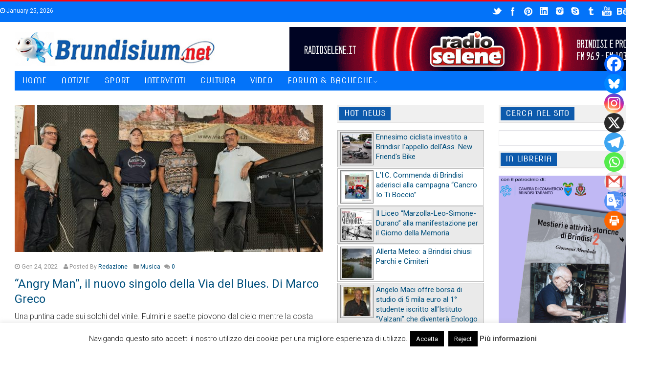

--- FILE ---
content_type: text/html; charset=UTF-8
request_url: https://www.brundisium.net/index.php/angry-man-il-nuovo-singolo-della-via-del-blues-di-marco-greco/
body_size: 162650
content:
<!DOCTYPE html>
<!--[if IE 6]>
<html id="ie6" lang="it-IT">
<![endif]-->
<!--[if IE 7]>
<html id="ie7" lang="it-IT">
<![endif]-->
<!--[if IE 8]>
<html id="ie8" lang="it-IT">
<![endif]-->
<!--[if !(IE 6) | !(IE 7) | !(IE 8)  ]><!-->
<html lang="it-IT">
<!--<![endif]-->
<head>

<meta charset="UTF-8" />
<meta http-equiv="X-UA-Compatible" content="IE=edge,chrome=1">
<meta name="viewport" content="width=device-width, initial-scale=1.0">
<title>“Angry Man”, il nuovo singolo della Via del Blues. Di Marco Greco | Brindisi &#8211; Brundisium.net</title>
<link rel="shortcut icon" href="http://www.brundisium.net/brun/wp-content/uploads/2013/11/Iz2Pav4x_bigger.jpg"/>
<link rel="profile" href="http://gmpg.org/xfn/11" />
<link rel="pingback" href="https://www.brundisium.net/brun/xmlrpc.php" />
<!-- HTML5 shim, for IE6-8 support of HTML5 elements -->
<!--[if lt IE 9]>
<script src="http://html5shim.googlecode.com/svn/trunk/html5.js"></script>
<![endif]-->
<link rel="stylesheet" type="text/css" media="all" href="https://www.brundisium.net/brun/wp-content/themes/starmag/style.css" />
<!--[if IE 8]> 
<link href="https://www.brundisium.net/brun/wp-content/themes/starmag/css/ie8.css" rel= "stylesheet" media= "all" /> 
<![endif]-->
<meta name='robots' content='max-image-preview:large' />

<!-- Open Graph Meta Tags generated by Blog2Social 873 - https://www.blog2social.com -->
<meta property="og:title" content="“Angry Man”, il nuovo singolo della Via del Blues. Di Marco Greco"/>
<meta property="og:description" content="Una puntina cade sui solchi del vinile. Fulmini e saette piovono dal cielo mentre la costa adriatica è accarezzata dalla brezza marina.  “Angry Man” è i"/>
<meta property="og:url" content="/index.php/angry-man-il-nuovo-singolo-della-via-del-blues-di-marco-greco/"/>
<meta property="og:image" content="https://www.brundisium.net/brun/wp-content/uploads/2022/01/Via-del-Blues-1.jpg"/>
<meta property="og:image:width" content="1600" />
<meta property="og:image:height" content="1200" />
<meta property="og:image:type" content="image/jpeg" />
<meta property="og:type" content="article"/>
<meta property="og:article:published_time" content="2022-01-24 13:12:15"/>
<meta property="og:article:modified_time" content="2022-01-28 17:21:45"/>
<!-- Open Graph Meta Tags generated by Blog2Social 873 - https://www.blog2social.com -->

<!-- Twitter Card generated by Blog2Social 873 - https://www.blog2social.com -->
<meta name="twitter:card" content="summary">
<meta name="twitter:title" content="“Angry Man”, il nuovo singolo della Via del Blues. Di Marco Greco"/>
<meta name="twitter:description" content="Una puntina cade sui solchi del vinile. Fulmini e saette piovono dal cielo mentre la costa adriatica è accarezzata dalla brezza marina.  “Angry Man” è i"/>
<meta name="twitter:image" content="https://www.brundisium.net/brun/wp-content/uploads/2022/01/Via-del-Blues-1.jpg"/>
<!-- Twitter Card generated by Blog2Social 873 - https://www.blog2social.com -->
<meta name="author" content="Redazione"/>
<link rel='dns-prefetch' href='//www.googletagmanager.com' />
<link rel='dns-prefetch' href='//fonts.googleapis.com' />
<link rel='dns-prefetch' href='//fundingchoicesmessages.google.com' />
<link rel="alternate" type="application/rss+xml" title="Brindisi - Brundisium.net &raquo; Feed" href="https://www.brundisium.net/index.php/feed/" />
<link rel="alternate" type="application/rss+xml" title="Brindisi - Brundisium.net &raquo; Feed dei commenti" href="https://www.brundisium.net/index.php/comments/feed/" />
<link rel="alternate" type="application/rss+xml" title="Brindisi - Brundisium.net &raquo; “Angry Man”, il nuovo singolo della Via del Blues. Di Marco Greco Feed dei commenti" href="https://www.brundisium.net/index.php/angry-man-il-nuovo-singolo-della-via-del-blues-di-marco-greco/feed/" />
<link rel="alternate" title="oEmbed (JSON)" type="application/json+oembed" href="https://www.brundisium.net/index.php/wp-json/oembed/1.0/embed?url=https%3A%2F%2Fwww.brundisium.net%2Findex.php%2Fangry-man-il-nuovo-singolo-della-via-del-blues-di-marco-greco%2F" />
<link rel="alternate" title="oEmbed (XML)" type="text/xml+oembed" href="https://www.brundisium.net/index.php/wp-json/oembed/1.0/embed?url=https%3A%2F%2Fwww.brundisium.net%2Findex.php%2Fangry-man-il-nuovo-singolo-della-via-del-blues-di-marco-greco%2F&#038;format=xml" />
<style id='wp-img-auto-sizes-contain-inline-css' type='text/css'>
img:is([sizes=auto i],[sizes^="auto," i]){contain-intrinsic-size:3000px 1500px}
/*# sourceURL=wp-img-auto-sizes-contain-inline-css */
</style>
<link rel='stylesheet' id='splw.css-css' href='https://www.brundisium.net/brun/wp-content/plugins/smart-post-lists-light/splw.css?ver=6.9' type='text/css' media='all' />
<link rel='stylesheet' id='slideshow-css' href='https://www.brundisium.net/brun/wp-content/plugins/slideshow/slideshow.css?ver=0.1' type='text/css' media='all' />
<style id='wp-emoji-styles-inline-css' type='text/css'>

	img.wp-smiley, img.emoji {
		display: inline !important;
		border: none !important;
		box-shadow: none !important;
		height: 1em !important;
		width: 1em !important;
		margin: 0 0.07em !important;
		vertical-align: -0.1em !important;
		background: none !important;
		padding: 0 !important;
	}
/*# sourceURL=wp-emoji-styles-inline-css */
</style>
<link rel='stylesheet' id='wp-block-library-css' href='https://www.brundisium.net/brun/wp-includes/css/dist/block-library/style.min.css?ver=6.9' type='text/css' media='all' />
<style id='global-styles-inline-css' type='text/css'>
:root{--wp--preset--aspect-ratio--square: 1;--wp--preset--aspect-ratio--4-3: 4/3;--wp--preset--aspect-ratio--3-4: 3/4;--wp--preset--aspect-ratio--3-2: 3/2;--wp--preset--aspect-ratio--2-3: 2/3;--wp--preset--aspect-ratio--16-9: 16/9;--wp--preset--aspect-ratio--9-16: 9/16;--wp--preset--color--black: #000000;--wp--preset--color--cyan-bluish-gray: #abb8c3;--wp--preset--color--white: #ffffff;--wp--preset--color--pale-pink: #f78da7;--wp--preset--color--vivid-red: #cf2e2e;--wp--preset--color--luminous-vivid-orange: #ff6900;--wp--preset--color--luminous-vivid-amber: #fcb900;--wp--preset--color--light-green-cyan: #7bdcb5;--wp--preset--color--vivid-green-cyan: #00d084;--wp--preset--color--pale-cyan-blue: #8ed1fc;--wp--preset--color--vivid-cyan-blue: #0693e3;--wp--preset--color--vivid-purple: #9b51e0;--wp--preset--gradient--vivid-cyan-blue-to-vivid-purple: linear-gradient(135deg,rgb(6,147,227) 0%,rgb(155,81,224) 100%);--wp--preset--gradient--light-green-cyan-to-vivid-green-cyan: linear-gradient(135deg,rgb(122,220,180) 0%,rgb(0,208,130) 100%);--wp--preset--gradient--luminous-vivid-amber-to-luminous-vivid-orange: linear-gradient(135deg,rgb(252,185,0) 0%,rgb(255,105,0) 100%);--wp--preset--gradient--luminous-vivid-orange-to-vivid-red: linear-gradient(135deg,rgb(255,105,0) 0%,rgb(207,46,46) 100%);--wp--preset--gradient--very-light-gray-to-cyan-bluish-gray: linear-gradient(135deg,rgb(238,238,238) 0%,rgb(169,184,195) 100%);--wp--preset--gradient--cool-to-warm-spectrum: linear-gradient(135deg,rgb(74,234,220) 0%,rgb(151,120,209) 20%,rgb(207,42,186) 40%,rgb(238,44,130) 60%,rgb(251,105,98) 80%,rgb(254,248,76) 100%);--wp--preset--gradient--blush-light-purple: linear-gradient(135deg,rgb(255,206,236) 0%,rgb(152,150,240) 100%);--wp--preset--gradient--blush-bordeaux: linear-gradient(135deg,rgb(254,205,165) 0%,rgb(254,45,45) 50%,rgb(107,0,62) 100%);--wp--preset--gradient--luminous-dusk: linear-gradient(135deg,rgb(255,203,112) 0%,rgb(199,81,192) 50%,rgb(65,88,208) 100%);--wp--preset--gradient--pale-ocean: linear-gradient(135deg,rgb(255,245,203) 0%,rgb(182,227,212) 50%,rgb(51,167,181) 100%);--wp--preset--gradient--electric-grass: linear-gradient(135deg,rgb(202,248,128) 0%,rgb(113,206,126) 100%);--wp--preset--gradient--midnight: linear-gradient(135deg,rgb(2,3,129) 0%,rgb(40,116,252) 100%);--wp--preset--font-size--small: 13px;--wp--preset--font-size--medium: 20px;--wp--preset--font-size--large: 36px;--wp--preset--font-size--x-large: 42px;--wp--preset--spacing--20: 0.44rem;--wp--preset--spacing--30: 0.67rem;--wp--preset--spacing--40: 1rem;--wp--preset--spacing--50: 1.5rem;--wp--preset--spacing--60: 2.25rem;--wp--preset--spacing--70: 3.38rem;--wp--preset--spacing--80: 5.06rem;--wp--preset--shadow--natural: 6px 6px 9px rgba(0, 0, 0, 0.2);--wp--preset--shadow--deep: 12px 12px 50px rgba(0, 0, 0, 0.4);--wp--preset--shadow--sharp: 6px 6px 0px rgba(0, 0, 0, 0.2);--wp--preset--shadow--outlined: 6px 6px 0px -3px rgb(255, 255, 255), 6px 6px rgb(0, 0, 0);--wp--preset--shadow--crisp: 6px 6px 0px rgb(0, 0, 0);}:where(.is-layout-flex){gap: 0.5em;}:where(.is-layout-grid){gap: 0.5em;}body .is-layout-flex{display: flex;}.is-layout-flex{flex-wrap: wrap;align-items: center;}.is-layout-flex > :is(*, div){margin: 0;}body .is-layout-grid{display: grid;}.is-layout-grid > :is(*, div){margin: 0;}:where(.wp-block-columns.is-layout-flex){gap: 2em;}:where(.wp-block-columns.is-layout-grid){gap: 2em;}:where(.wp-block-post-template.is-layout-flex){gap: 1.25em;}:where(.wp-block-post-template.is-layout-grid){gap: 1.25em;}.has-black-color{color: var(--wp--preset--color--black) !important;}.has-cyan-bluish-gray-color{color: var(--wp--preset--color--cyan-bluish-gray) !important;}.has-white-color{color: var(--wp--preset--color--white) !important;}.has-pale-pink-color{color: var(--wp--preset--color--pale-pink) !important;}.has-vivid-red-color{color: var(--wp--preset--color--vivid-red) !important;}.has-luminous-vivid-orange-color{color: var(--wp--preset--color--luminous-vivid-orange) !important;}.has-luminous-vivid-amber-color{color: var(--wp--preset--color--luminous-vivid-amber) !important;}.has-light-green-cyan-color{color: var(--wp--preset--color--light-green-cyan) !important;}.has-vivid-green-cyan-color{color: var(--wp--preset--color--vivid-green-cyan) !important;}.has-pale-cyan-blue-color{color: var(--wp--preset--color--pale-cyan-blue) !important;}.has-vivid-cyan-blue-color{color: var(--wp--preset--color--vivid-cyan-blue) !important;}.has-vivid-purple-color{color: var(--wp--preset--color--vivid-purple) !important;}.has-black-background-color{background-color: var(--wp--preset--color--black) !important;}.has-cyan-bluish-gray-background-color{background-color: var(--wp--preset--color--cyan-bluish-gray) !important;}.has-white-background-color{background-color: var(--wp--preset--color--white) !important;}.has-pale-pink-background-color{background-color: var(--wp--preset--color--pale-pink) !important;}.has-vivid-red-background-color{background-color: var(--wp--preset--color--vivid-red) !important;}.has-luminous-vivid-orange-background-color{background-color: var(--wp--preset--color--luminous-vivid-orange) !important;}.has-luminous-vivid-amber-background-color{background-color: var(--wp--preset--color--luminous-vivid-amber) !important;}.has-light-green-cyan-background-color{background-color: var(--wp--preset--color--light-green-cyan) !important;}.has-vivid-green-cyan-background-color{background-color: var(--wp--preset--color--vivid-green-cyan) !important;}.has-pale-cyan-blue-background-color{background-color: var(--wp--preset--color--pale-cyan-blue) !important;}.has-vivid-cyan-blue-background-color{background-color: var(--wp--preset--color--vivid-cyan-blue) !important;}.has-vivid-purple-background-color{background-color: var(--wp--preset--color--vivid-purple) !important;}.has-black-border-color{border-color: var(--wp--preset--color--black) !important;}.has-cyan-bluish-gray-border-color{border-color: var(--wp--preset--color--cyan-bluish-gray) !important;}.has-white-border-color{border-color: var(--wp--preset--color--white) !important;}.has-pale-pink-border-color{border-color: var(--wp--preset--color--pale-pink) !important;}.has-vivid-red-border-color{border-color: var(--wp--preset--color--vivid-red) !important;}.has-luminous-vivid-orange-border-color{border-color: var(--wp--preset--color--luminous-vivid-orange) !important;}.has-luminous-vivid-amber-border-color{border-color: var(--wp--preset--color--luminous-vivid-amber) !important;}.has-light-green-cyan-border-color{border-color: var(--wp--preset--color--light-green-cyan) !important;}.has-vivid-green-cyan-border-color{border-color: var(--wp--preset--color--vivid-green-cyan) !important;}.has-pale-cyan-blue-border-color{border-color: var(--wp--preset--color--pale-cyan-blue) !important;}.has-vivid-cyan-blue-border-color{border-color: var(--wp--preset--color--vivid-cyan-blue) !important;}.has-vivid-purple-border-color{border-color: var(--wp--preset--color--vivid-purple) !important;}.has-vivid-cyan-blue-to-vivid-purple-gradient-background{background: var(--wp--preset--gradient--vivid-cyan-blue-to-vivid-purple) !important;}.has-light-green-cyan-to-vivid-green-cyan-gradient-background{background: var(--wp--preset--gradient--light-green-cyan-to-vivid-green-cyan) !important;}.has-luminous-vivid-amber-to-luminous-vivid-orange-gradient-background{background: var(--wp--preset--gradient--luminous-vivid-amber-to-luminous-vivid-orange) !important;}.has-luminous-vivid-orange-to-vivid-red-gradient-background{background: var(--wp--preset--gradient--luminous-vivid-orange-to-vivid-red) !important;}.has-very-light-gray-to-cyan-bluish-gray-gradient-background{background: var(--wp--preset--gradient--very-light-gray-to-cyan-bluish-gray) !important;}.has-cool-to-warm-spectrum-gradient-background{background: var(--wp--preset--gradient--cool-to-warm-spectrum) !important;}.has-blush-light-purple-gradient-background{background: var(--wp--preset--gradient--blush-light-purple) !important;}.has-blush-bordeaux-gradient-background{background: var(--wp--preset--gradient--blush-bordeaux) !important;}.has-luminous-dusk-gradient-background{background: var(--wp--preset--gradient--luminous-dusk) !important;}.has-pale-ocean-gradient-background{background: var(--wp--preset--gradient--pale-ocean) !important;}.has-electric-grass-gradient-background{background: var(--wp--preset--gradient--electric-grass) !important;}.has-midnight-gradient-background{background: var(--wp--preset--gradient--midnight) !important;}.has-small-font-size{font-size: var(--wp--preset--font-size--small) !important;}.has-medium-font-size{font-size: var(--wp--preset--font-size--medium) !important;}.has-large-font-size{font-size: var(--wp--preset--font-size--large) !important;}.has-x-large-font-size{font-size: var(--wp--preset--font-size--x-large) !important;}
/*# sourceURL=global-styles-inline-css */
</style>

<style id='classic-theme-styles-inline-css' type='text/css'>
/*! This file is auto-generated */
.wp-block-button__link{color:#fff;background-color:#32373c;border-radius:9999px;box-shadow:none;text-decoration:none;padding:calc(.667em + 2px) calc(1.333em + 2px);font-size:1.125em}.wp-block-file__button{background:#32373c;color:#fff;text-decoration:none}
/*# sourceURL=/wp-includes/css/classic-themes.min.css */
</style>
<link rel='stylesheet' id='cookie-law-info-css' href='https://www.brundisium.net/brun/wp-content/plugins/cookie-law-info/legacy/public/css/cookie-law-info-public.css?ver=3.3.9.1' type='text/css' media='all' />
<link rel='stylesheet' id='cookie-law-info-gdpr-css' href='https://www.brundisium.net/brun/wp-content/plugins/cookie-law-info/legacy/public/css/cookie-law-info-gdpr.css?ver=3.3.9.1' type='text/css' media='all' />
<link rel='stylesheet' id='bwg_fonts-css' href='https://www.brundisium.net/brun/wp-content/plugins/photo-gallery/css/bwg-fonts/fonts.css?ver=0.0.1' type='text/css' media='all' />
<link rel='stylesheet' id='sumoselect-css' href='https://www.brundisium.net/brun/wp-content/plugins/photo-gallery/css/sumoselect.min.css?ver=3.4.6' type='text/css' media='all' />
<link rel='stylesheet' id='mCustomScrollbar-css' href='https://www.brundisium.net/brun/wp-content/plugins/photo-gallery/css/jquery.mCustomScrollbar.min.css?ver=3.1.5' type='text/css' media='all' />
<link rel='stylesheet' id='bwg_frontend-css' href='https://www.brundisium.net/brun/wp-content/plugins/photo-gallery/css/styles.min.css?ver=1.8.37' type='text/css' media='all' />
<link rel='stylesheet' id='rfw-style-css' href='https://www.brundisium.net/brun/wp-content/plugins/rss-feed-widget/css/style.css?ver=2026010440' type='text/css' media='all' />
<link rel='stylesheet' id='wp-forecast-weathericons-css' href='https://www.brundisium.net/brun/wp-content/plugins/wp-forecast//weather-icons/weather-icons.min.css?ver=9999' type='text/css' media='all' />
<link rel='stylesheet' id='wp-forecast-weathericons-wind-css' href='https://www.brundisium.net/brun/wp-content/plugins/wp-forecast//weather-icons/weather-icons-wind.min.css?ver=9999' type='text/css' media='all' />
<link rel='stylesheet' id='wp-forecast-css' href='https://www.brundisium.net/brun/wp-content/plugins/wp-forecast/wp-forecast-default.css?ver=9999' type='text/css' media='all' />
<link rel='stylesheet' id='prettyPhoto-css' href='https://www.brundisium.net/brun/wp-content/themes/starmag/css/prettyPhoto.css?ver=6.9' type='text/css' media='all' />
<link rel='stylesheet' id='font-awesome-css' href='https://www.brundisium.net/brun/wp-content/themes/starmag/css/font-awesome.min.css?ver=6.9' type='text/css' media='all' />
<link rel='stylesheet' id='nivo-slider-css' href='https://www.brundisium.net/brun/wp-content/themes/starmag/css/nivo-slider.css?ver=6.9' type='text/css' media='all' />
<link rel='stylesheet' id='flex-slider-css' href='https://www.brundisium.net/brun/wp-content/themes/starmag/css/flexslider.css?ver=6.9' type='text/css' media='all' />
<link rel='stylesheet' id='vegas-css' href='https://www.brundisium.net/brun/wp-content/themes/starmag/css/jquery.vegas.css?ver=6.9' type='text/css' media='all' />
<link rel='stylesheet' id='mediaelementplayer-css' href='https://www.brundisium.net/brun/wp-content/themes/starmag/js/build/mediaelementplayer.min.css?ver=6.9' type='text/css' media='all' />
<link rel='stylesheet' id='google-code-prettify-css' href='https://www.brundisium.net/brun/wp-content/themes/starmag/js/google-code-prettify/prettify.css?ver=6.9' type='text/css' media='all' />
<link rel='stylesheet' id='woocommerce-css' href='https://www.brundisium.net/brun/wp-content/themes/starmag/css/woocommerce.css?ver=6.9' type='text/css' media='all' />
<link rel='stylesheet' id='csc-style-css' href='https://www.brundisium.net/brun/wp-content/themes/starmag/css/csc-style.css?ver=6.9' type='text/css' media='all' />
<link rel='stylesheet' id='mytheme-allfonts-css' href='https://fonts.googleapis.com/css?family=Roboto%3A400%2C300%2C300italic%2C400italic%2C600%2C600italic%2C700%2C700italic%2C800%2C800italic%7CNova+Slim%3A400%2C300%2C300italic%2C400italic%2C600%2C600italic%2C700%2C700italic%2C800%2C800italic%7CRoboto%3A400%2C300%2C300italic%2C400italic%2C600%2C600italic%2C700%2C700italic%2C800%2C800italic%7CRoboto%3A400%2C300%2C300italic%2C400italic%2C600%2C600italic%2C700%2C700italic%2C800%2C800italic%7CRoboto%3A400%2C300%2C300italic%2C400italic%2C600%2C600italic%2C700%2C700italic%2C800%2C800italic%7CNova+Slim%3A400%2C300%2C300italic%2C400italic%2C600%2C600italic%2C700%2C700italic%2C800%2C800italic%7COswald%3A400%2C300%2C300italic%2C400italic%2C600%2C600italic%2C700%2C700italic%2C800%2C800italic%7COswald%3A400%2C300%2C300italic%2C400italic%2C600%2C600italic%2C700%2C700italic%2C800%2C800italic%7CRoboto%3A400%2C300%2C300italic%2C400italic%2C600%2C600italic%2C700%2C700italic%2C800%2C800italic%27&#038;ver=6.9' type='text/css' media='all' />
<link rel='stylesheet' id='heateor_sss_frontend_css-css' href='https://www.brundisium.net/brun/wp-content/plugins/sassy-social-share/public/css/sassy-social-share-public.css?ver=3.3.79' type='text/css' media='all' />
<style id='heateor_sss_frontend_css-inline-css' type='text/css'>
.heateor_sss_button_instagram span.heateor_sss_svg,a.heateor_sss_instagram span.heateor_sss_svg{background:radial-gradient(circle at 30% 107%,#fdf497 0,#fdf497 5%,#fd5949 45%,#d6249f 60%,#285aeb 90%)}.heateor_sss_horizontal_sharing .heateor_sss_svg,.heateor_sss_standard_follow_icons_container .heateor_sss_svg{color:#fff;border-width:0px;border-style:solid;border-color:transparent}.heateor_sss_horizontal_sharing .heateorSssTCBackground{color:#666}.heateor_sss_horizontal_sharing span.heateor_sss_svg:hover,.heateor_sss_standard_follow_icons_container span.heateor_sss_svg:hover{border-color:transparent;}.heateor_sss_vertical_sharing span.heateor_sss_svg,.heateor_sss_floating_follow_icons_container span.heateor_sss_svg{color:#fff;border-width:0px;border-style:solid;border-color:transparent;}.heateor_sss_vertical_sharing .heateorSssTCBackground{color:#666;}.heateor_sss_vertical_sharing span.heateor_sss_svg:hover,.heateor_sss_floating_follow_icons_container span.heateor_sss_svg:hover{border-color:transparent;}@media screen and (max-width:783px) {.heateor_sss_vertical_sharing{display:none!important}}div.heateor_sss_mobile_footer{display:none;}@media screen and (max-width:783px){div.heateor_sss_bottom_sharing .heateorSssTCBackground{background-color:white}div.heateor_sss_bottom_sharing{width:100%!important;left:0!important;}div.heateor_sss_bottom_sharing a{width:11.111111111111% !important;}div.heateor_sss_bottom_sharing .heateor_sss_svg{width: 100% !important;}div.heateor_sss_bottom_sharing div.heateorSssTotalShareCount{font-size:1em!important;line-height:28px!important}div.heateor_sss_bottom_sharing div.heateorSssTotalShareText{font-size:.7em!important;line-height:0px!important}div.heateor_sss_mobile_footer{display:block;height:40px;}.heateor_sss_bottom_sharing{padding:0!important;display:block!important;width:auto!important;bottom:-2px!important;top: auto!important;}.heateor_sss_bottom_sharing .heateor_sss_square_count{line-height:inherit;}.heateor_sss_bottom_sharing .heateorSssSharingArrow{display:none;}.heateor_sss_bottom_sharing .heateorSssTCBackground{margin-right:1.1em!important}}
/*# sourceURL=heateor_sss_frontend_css-inline-css */
</style>
<link rel='stylesheet' id='wp-cpl-base-css-css' href='https://www.brundisium.net/brun/wp-content/plugins/wp-category-posts-list/static/css/wp-cat-list-theme.css?ver=2.0.3' type='text/css' media='all' />
<link rel='stylesheet' id='wp_cpl_css_0-css' href='https://www.brundisium.net/brun/wp-content/plugins/wp-category-posts-list/static/css/wp-cat-list-light.css?ver=2.0.3' type='text/css' media='all' />
<link rel='stylesheet' id='wp_cpl_css_1-css' href='https://www.brundisium.net/brun/wp-content/plugins/wp-category-posts-list/static/css/wp-cat-list-dark.css?ver=2.0.3' type='text/css' media='all' />
<link rel='stylesheet' id='wp_cpl_css_2-css' href='https://www.brundisium.net/brun/wp-content/plugins/wp-category-posts-list/static/css/wp-cat-list-giant-gold-fish.css?ver=2.0.3' type='text/css' media='all' />
<link rel='stylesheet' id='wp_cpl_css_3-css' href='https://www.brundisium.net/brun/wp-content/plugins/wp-category-posts-list/static/css/wp-cat-list-adrift-in-dreams.css?ver=2.0.3' type='text/css' media='all' />
<link rel='stylesheet' id='slidedeck-css' href='https://www.brundisium.net/brun/wp-content/plugins/slidedeck2/css/slidedeck.css?ver=2.3.21' type='text/css' media='screen' />
<script type="text/javascript">
window.slideDeck2Version = "2.3.21";
window.slideDeck2Distribution = "lite";
</script>
<script type="text/javascript" src="https://www.brundisium.net/brun/wp-includes/js/jquery/jquery.min.js?ver=3.7.1" id="jquery-core-js"></script>
<script type="text/javascript" src="https://www.brundisium.net/brun/wp-includes/js/jquery/jquery-migrate.min.js?ver=3.4.1" id="jquery-migrate-js"></script>
<script type="text/javascript" src="https://www.brundisium.net/brun/wp-content/plugins/smart-post-lists-light/splw.js?ver=6.9" id="splw.js-js"></script>
<script type="text/javascript" id="cookie-law-info-js-extra">
/* <![CDATA[ */
var Cli_Data = {"nn_cookie_ids":[],"cookielist":[],"non_necessary_cookies":[],"ccpaEnabled":"","ccpaRegionBased":"","ccpaBarEnabled":"","strictlyEnabled":["necessary","obligatoire"],"ccpaType":"gdpr","js_blocking":"","custom_integration":"","triggerDomRefresh":"","secure_cookies":""};
var cli_cookiebar_settings = {"animate_speed_hide":"500","animate_speed_show":"500","background":"#fff","border":"#444","border_on":"","button_1_button_colour":"#000","button_1_button_hover":"#000000","button_1_link_colour":"#fff","button_1_as_button":"1","button_1_new_win":"","button_2_button_colour":"#333","button_2_button_hover":"#292929","button_2_link_colour":"#444","button_2_as_button":"","button_2_hidebar":"1","button_3_button_colour":"#000","button_3_button_hover":"#000000","button_3_link_colour":"#fff","button_3_as_button":"1","button_3_new_win":"","button_4_button_colour":"#000","button_4_button_hover":"#000000","button_4_link_colour":"#fff","button_4_as_button":"1","button_7_button_colour":"#61a229","button_7_button_hover":"#4e8221","button_7_link_colour":"#fff","button_7_as_button":"1","button_7_new_win":"","font_family":"inherit","header_fix":"","notify_animate_hide":"1","notify_animate_show":"","notify_div_id":"#cookie-law-info-bar","notify_position_horizontal":"right","notify_position_vertical":"bottom","scroll_close":"","scroll_close_reload":"","accept_close_reload":"","reject_close_reload":"","showagain_tab":"1","showagain_background":"#fff","showagain_border":"#000","showagain_div_id":"#cookie-law-info-again","showagain_x_position":"100px","text":"#000","show_once_yn":"","show_once":"10000","logging_on":"","as_popup":"","popup_overlay":"1","bar_heading_text":"","cookie_bar_as":"banner","popup_showagain_position":"bottom-right","widget_position":"left"};
var log_object = {"ajax_url":"https://www.brundisium.net/brun/wp-admin/admin-ajax.php"};
//# sourceURL=cookie-law-info-js-extra
/* ]]> */
</script>
<script type="text/javascript" src="https://www.brundisium.net/brun/wp-content/plugins/cookie-law-info/legacy/public/js/cookie-law-info-public.js?ver=3.3.9.1" id="cookie-law-info-js"></script>
<script type="text/javascript" src="https://www.brundisium.net/brun/wp-content/plugins/photo-gallery/js/jquery.sumoselect.min.js?ver=3.4.6" id="sumoselect-js"></script>
<script type="text/javascript" src="https://www.brundisium.net/brun/wp-content/plugins/photo-gallery/js/tocca.min.js?ver=2.0.9" id="bwg_mobile-js"></script>
<script type="text/javascript" src="https://www.brundisium.net/brun/wp-content/plugins/photo-gallery/js/jquery.mCustomScrollbar.concat.min.js?ver=3.1.5" id="mCustomScrollbar-js"></script>
<script type="text/javascript" src="https://www.brundisium.net/brun/wp-content/plugins/photo-gallery/js/jquery.fullscreen.min.js?ver=0.6.0" id="jquery-fullscreen-js"></script>
<script type="text/javascript" id="bwg_frontend-js-extra">
/* <![CDATA[ */
var bwg_objectsL10n = {"bwg_field_required":"campo obbligatorio.","bwg_mail_validation":"Questo non \u00e8 un indirizzo email valido. ","bwg_search_result":"Non ci sono immagini corrispondenti alla tua ricerca.","bwg_select_tag":"Select Tag","bwg_order_by":"Order By","bwg_search":"Cerca","bwg_show_ecommerce":"Show Ecommerce","bwg_hide_ecommerce":"Hide Ecommerce","bwg_show_comments":"Mostra commenti","bwg_hide_comments":"Nascondi commenti","bwg_restore":"Ripristina","bwg_maximize":"Massimizza","bwg_fullscreen":"Schermo intero","bwg_exit_fullscreen":"Uscire a schermo intero","bwg_search_tag":"SEARCH...","bwg_tag_no_match":"No tags found","bwg_all_tags_selected":"All tags selected","bwg_tags_selected":"tags selected","play":"Riproduci","pause":"Pausa","is_pro":"","bwg_play":"Riproduci","bwg_pause":"Pausa","bwg_hide_info":"Nascondi informazioni","bwg_show_info":"Mostra info","bwg_hide_rating":"Hide rating","bwg_show_rating":"Show rating","ok":"Ok","cancel":"Cancel","select_all":"Select all","lazy_load":"0","lazy_loader":"https://www.brundisium.net/brun/wp-content/plugins/photo-gallery/images/ajax_loader.png","front_ajax":"0","bwg_tag_see_all":"vedi tutti i tag","bwg_tag_see_less":"see less tags"};
//# sourceURL=bwg_frontend-js-extra
/* ]]> */
</script>
<script type="text/javascript" src="https://www.brundisium.net/brun/wp-content/plugins/photo-gallery/js/scripts.min.js?ver=1.8.37" id="bwg_frontend-js"></script>
<script type="text/javascript" id="heateor_sss_sharing_js-js-before">
/* <![CDATA[ */
function heateorSssLoadEvent(e) {var t=window.onload;if (typeof window.onload!="function") {window.onload=e}else{window.onload=function() {t();e()}}};	var heateorSssSharingAjaxUrl = 'https://www.brundisium.net/brun/wp-admin/admin-ajax.php', heateorSssCloseIconPath = 'https://www.brundisium.net/brun/wp-content/plugins/sassy-social-share/public/../images/close.png', heateorSssPluginIconPath = 'https://www.brundisium.net/brun/wp-content/plugins/sassy-social-share/public/../images/logo.png', heateorSssHorizontalSharingCountEnable = 0, heateorSssVerticalSharingCountEnable = 0, heateorSssSharingOffset = -10; var heateorSssMobileStickySharingEnabled = 1;var heateorSssCopyLinkMessage = "Link copied.";var heateorSssUrlCountFetched = [], heateorSssSharesText = 'Shares', heateorSssShareText = 'Share';function heateorSssPopup(e) {window.open(e,"popUpWindow","height=400,width=600,left=400,top=100,resizable,scrollbars,toolbar=0,personalbar=0,menubar=no,location=no,directories=no,status")}
//# sourceURL=heateor_sss_sharing_js-js-before
/* ]]> */
</script>
<script type="text/javascript" src="https://www.brundisium.net/brun/wp-content/plugins/sassy-social-share/public/js/sassy-social-share-public.js?ver=3.3.79" id="heateor_sss_sharing_js-js"></script>

<!-- Snippet del tag Google (gtag.js) aggiunto da Site Kit -->
<!-- Snippet Google Analytics aggiunto da Site Kit -->
<script type="text/javascript" src="https://www.googletagmanager.com/gtag/js?id=G-7NNBN44C20" id="google_gtagjs-js" async></script>
<script type="text/javascript" id="google_gtagjs-js-after">
/* <![CDATA[ */
window.dataLayer = window.dataLayer || [];function gtag(){dataLayer.push(arguments);}
gtag("set","linker",{"domains":["www.brundisium.net"]});
gtag("js", new Date());
gtag("set", "developer_id.dZTNiMT", true);
gtag("config", "G-7NNBN44C20");
//# sourceURL=google_gtagjs-js-after
/* ]]> */
</script>
<script type="text/javascript" src="https://www.brundisium.net/brun/wp-content/plugins/slidedeck2/js/jquery-mousewheel/jquery.mousewheel.min.js?ver=3.0.6" id="scrolling-js-js"></script>
<script type="text/javascript" src="https://www.brundisium.net/brun/wp-content/plugins/slidedeck2/js/jquery.easing.1.3.js?ver=1.3" id="jquery-easing-js"></script>
<script type="text/javascript" src="https://www.brundisium.net/brun/wp-content/plugins/slidedeck2/js/slidedeck.jquery.js?ver=1.3.9" id="slidedeck-library-js-js"></script>
<script type="text/javascript" src="https://www.brundisium.net/brun/wp-content/plugins/slidedeck2/js/slidedeck-public.js?ver=2.3.21" id="slidedeck-public-js"></script>
<script type="text/javascript" src="https://platform.twitter.com/widgets.js?ver=1316526300" id="twitter-intent-api-js"></script>
<link rel="https://api.w.org/" href="https://www.brundisium.net/index.php/wp-json/" /><link rel="alternate" title="JSON" type="application/json" href="https://www.brundisium.net/index.php/wp-json/wp/v2/posts/197983" /><link rel="EditURI" type="application/rsd+xml" title="RSD" href="https://www.brundisium.net/brun/xmlrpc.php?rsd" />
<meta name="generator" content="WordPress 6.9" />
<link rel="canonical" href="https://www.brundisium.net/index.php/angry-man-il-nuovo-singolo-della-via-del-blues-di-marco-greco/" />
<link rel='shortlink' href='https://www.brundisium.net/?p=197983' />

		<!-- GA Google Analytics @ https://m0n.co/ga -->
		<script async src="https://www.googletagmanager.com/gtag/js?id=G-267529344"></script>
		<script>
			window.dataLayer = window.dataLayer || [];
			function gtag(){dataLayer.push(arguments);}
			gtag('js', new Date());
			gtag('config', 'G-267529344');
		</script>

	<meta name="generator" content="Site Kit by Google 1.170.0" />
<!-- Meta tag Google AdSense aggiunti da Site Kit -->
<meta name="google-adsense-platform-account" content="ca-host-pub-2644536267352236">
<meta name="google-adsense-platform-domain" content="sitekit.withgoogle.com">
<!-- Fine dei meta tag Google AdSense aggiunti da Site Kit -->
      <meta name="onesignal" content="wordpress-plugin"/>
            <script>

      window.OneSignalDeferred = window.OneSignalDeferred || [];

      OneSignalDeferred.push(function(OneSignal) {
        var oneSignal_options = {};
        window._oneSignalInitOptions = oneSignal_options;

        oneSignal_options['serviceWorkerParam'] = { scope: '/brun/wp-content/plugins/onesignal-free-web-push-notifications/sdk_files/push/onesignal/' };
oneSignal_options['serviceWorkerPath'] = 'OneSignalSDKWorker.js';

        OneSignal.Notifications.setDefaultUrl("https://www.brundisium.net/brun");

        oneSignal_options['wordpress'] = true;
oneSignal_options['appId'] = 'a1c49019-3a51-45c9-8e08-be3292c7e857';
oneSignal_options['allowLocalhostAsSecureOrigin'] = true;
oneSignal_options['welcomeNotification'] = { };
oneSignal_options['welcomeNotification']['title'] = "";
oneSignal_options['welcomeNotification']['message'] = "Grazie per la sottoscrizione";
oneSignal_options['path'] = "https://www.brundisium.net/brun/wp-content/plugins/onesignal-free-web-push-notifications/sdk_files/";
oneSignal_options['safari_web_id'] = "web.onesignal.auto.6433c312-cad6-4ca7-979f-88baba10a6f6";
oneSignal_options['persistNotification'] = false;
oneSignal_options['promptOptions'] = { };
oneSignal_options['promptOptions']['actionMessage'] = "Sempre aggiornato con le notifiche push di Brundisium.net";
oneSignal_options['promptOptions']['exampleNotificationTitleDesktop'] = "Questo è un esempio di notifica";
oneSignal_options['promptOptions']['exampleNotificationMessageDesktop'] = "Gli aggiornamenti appariranno sul tuo desktop";
oneSignal_options['promptOptions']['exampleNotificationTitleMobile'] = "Esempio di notifica";
oneSignal_options['promptOptions']['exampleNotificationMessageMobile'] = "Gli aggiornamenti appariranno sul tuo device";
oneSignal_options['promptOptions']['exampleNotificationCaption'] = "(puoi cencellarti in ogni momento)";
oneSignal_options['promptOptions']['acceptButtonText'] = "AGGIORNAMI";
oneSignal_options['promptOptions']['cancelButtonText'] = "NO GRAZIE";
oneSignal_options['promptOptions']['siteName'] = "Brundisium.net";
oneSignal_options['promptOptions']['autoAcceptTitle'] = "CLICK AGGIORNAMI";
oneSignal_options['notifyButton'] = { };
oneSignal_options['notifyButton']['enable'] = true;
oneSignal_options['notifyButton']['position'] = 'bottom-right';
oneSignal_options['notifyButton']['theme'] = 'default';
oneSignal_options['notifyButton']['size'] = 'medium';
oneSignal_options['notifyButton']['showCredit'] = true;
oneSignal_options['notifyButton']['text'] = {};
oneSignal_options['notifyButton']['text']['tip.state.unsubscribed'] = 'Sempre aggiornato con le notifiche push di Brundisium.net';
oneSignal_options['notifyButton']['text']['tip.state.subscribed'] = 'Resto aggiornato';
oneSignal_options['notifyButton']['text']['tip.state.blocked'] = 'Hai bloccato gli aggioramenti';
oneSignal_options['notifyButton']['text']['message.action.subscribed'] = 'Grazie per la sottoscrizione';
oneSignal_options['notifyButton']['text']['message.action.resubscribed'] = 'Sempre aggiornato con le notifiche push di Brundisium.net';
oneSignal_options['notifyButton']['text']['message.action.unsubscribed'] = 'Non vuoi più essere aggiornato';
oneSignal_options['notifyButton']['text']['dialog.main.title'] = 'Manage site';
oneSignal_options['notifyButton']['text']['dialog.main.button.subscribe'] = 'Aggiornami';
oneSignal_options['notifyButton']['text']['dialog.main.button.unsubscribe'] = 'Cancellami';
oneSignal_options['notifyButton']['text']['dialog.blocked.title'] = 'Sblocca notifiche';
              OneSignal.init(window._oneSignalInitOptions);
              OneSignal.Slidedown.promptPush()      });

      function documentInitOneSignal() {
        var oneSignal_elements = document.getElementsByClassName("OneSignal-prompt");

        var oneSignalLinkClickHandler = function(event) { OneSignal.Notifications.requestPermission(); event.preventDefault(); };        for(var i = 0; i < oneSignal_elements.length; i++)
          oneSignal_elements[i].addEventListener('click', oneSignalLinkClickHandler, false);
      }

      if (document.readyState === 'complete') {
           documentInitOneSignal();
      }
      else {
           window.addEventListener("load", function(event){
               documentInitOneSignal();
          });
      }
    </script>

<!-- Snippet Risposta al blocco degli annunci di Google AdSense aggiunto da Site Kit -->
<script async src="https://fundingchoicesmessages.google.com/i/pub-5699215524449548?ers=1" nonce="k8HTsxClDl4mGfzZchIuwg"></script><script nonce="k8HTsxClDl4mGfzZchIuwg">(function() {function signalGooglefcPresent() {if (!window.frames['googlefcPresent']) {if (document.body) {const iframe = document.createElement('iframe'); iframe.style = 'width: 0; height: 0; border: none; z-index: -1000; left: -1000px; top: -1000px;'; iframe.style.display = 'none'; iframe.name = 'googlefcPresent'; document.body.appendChild(iframe);} else {setTimeout(signalGooglefcPresent, 0);}}}signalGooglefcPresent();})();</script>
<!-- Snippet Interrompi risposta al blocco degli annunci di Google AdSense aggiunto da Site Kit -->

<!-- Snippet Protezione da errori della risposta al blocco degli annunci di Google AdSense aggiunto da Site Kit -->
<script>(function(){'use strict';function aa(a){var b=0;return function(){return b<a.length?{done:!1,value:a[b++]}:{done:!0}}}var ba="function"==typeof Object.defineProperties?Object.defineProperty:function(a,b,c){if(a==Array.prototype||a==Object.prototype)return a;a[b]=c.value;return a};
function ca(a){a=["object"==typeof globalThis&&globalThis,a,"object"==typeof window&&window,"object"==typeof self&&self,"object"==typeof global&&global];for(var b=0;b<a.length;++b){var c=a[b];if(c&&c.Math==Math)return c}throw Error("Cannot find global object");}var da=ca(this);function k(a,b){if(b)a:{var c=da;a=a.split(".");for(var d=0;d<a.length-1;d++){var e=a[d];if(!(e in c))break a;c=c[e]}a=a[a.length-1];d=c[a];b=b(d);b!=d&&null!=b&&ba(c,a,{configurable:!0,writable:!0,value:b})}}
function ea(a){return a.raw=a}function m(a){var b="undefined"!=typeof Symbol&&Symbol.iterator&&a[Symbol.iterator];if(b)return b.call(a);if("number"==typeof a.length)return{next:aa(a)};throw Error(String(a)+" is not an iterable or ArrayLike");}function fa(a){for(var b,c=[];!(b=a.next()).done;)c.push(b.value);return c}var ha="function"==typeof Object.create?Object.create:function(a){function b(){}b.prototype=a;return new b},n;
if("function"==typeof Object.setPrototypeOf)n=Object.setPrototypeOf;else{var q;a:{var ia={a:!0},ja={};try{ja.__proto__=ia;q=ja.a;break a}catch(a){}q=!1}n=q?function(a,b){a.__proto__=b;if(a.__proto__!==b)throw new TypeError(a+" is not extensible");return a}:null}var ka=n;
function r(a,b){a.prototype=ha(b.prototype);a.prototype.constructor=a;if(ka)ka(a,b);else for(var c in b)if("prototype"!=c)if(Object.defineProperties){var d=Object.getOwnPropertyDescriptor(b,c);d&&Object.defineProperty(a,c,d)}else a[c]=b[c];a.A=b.prototype}function la(){for(var a=Number(this),b=[],c=a;c<arguments.length;c++)b[c-a]=arguments[c];return b}k("Number.MAX_SAFE_INTEGER",function(){return 9007199254740991});
k("Number.isFinite",function(a){return a?a:function(b){return"number"!==typeof b?!1:!isNaN(b)&&Infinity!==b&&-Infinity!==b}});k("Number.isInteger",function(a){return a?a:function(b){return Number.isFinite(b)?b===Math.floor(b):!1}});k("Number.isSafeInteger",function(a){return a?a:function(b){return Number.isInteger(b)&&Math.abs(b)<=Number.MAX_SAFE_INTEGER}});
k("Math.trunc",function(a){return a?a:function(b){b=Number(b);if(isNaN(b)||Infinity===b||-Infinity===b||0===b)return b;var c=Math.floor(Math.abs(b));return 0>b?-c:c}});k("Object.is",function(a){return a?a:function(b,c){return b===c?0!==b||1/b===1/c:b!==b&&c!==c}});k("Array.prototype.includes",function(a){return a?a:function(b,c){var d=this;d instanceof String&&(d=String(d));var e=d.length;c=c||0;for(0>c&&(c=Math.max(c+e,0));c<e;c++){var f=d[c];if(f===b||Object.is(f,b))return!0}return!1}});
k("String.prototype.includes",function(a){return a?a:function(b,c){if(null==this)throw new TypeError("The 'this' value for String.prototype.includes must not be null or undefined");if(b instanceof RegExp)throw new TypeError("First argument to String.prototype.includes must not be a regular expression");return-1!==this.indexOf(b,c||0)}});/*

 Copyright The Closure Library Authors.
 SPDX-License-Identifier: Apache-2.0
*/
var t=this||self;function v(a){return a};var w,x;a:{for(var ma=["CLOSURE_FLAGS"],y=t,z=0;z<ma.length;z++)if(y=y[ma[z]],null==y){x=null;break a}x=y}var na=x&&x[610401301];w=null!=na?na:!1;var A,oa=t.navigator;A=oa?oa.userAgentData||null:null;function B(a){return w?A?A.brands.some(function(b){return(b=b.brand)&&-1!=b.indexOf(a)}):!1:!1}function C(a){var b;a:{if(b=t.navigator)if(b=b.userAgent)break a;b=""}return-1!=b.indexOf(a)};function D(){return w?!!A&&0<A.brands.length:!1}function E(){return D()?B("Chromium"):(C("Chrome")||C("CriOS"))&&!(D()?0:C("Edge"))||C("Silk")};var pa=D()?!1:C("Trident")||C("MSIE");!C("Android")||E();E();C("Safari")&&(E()||(D()?0:C("Coast"))||(D()?0:C("Opera"))||(D()?0:C("Edge"))||(D()?B("Microsoft Edge"):C("Edg/"))||D()&&B("Opera"));var qa={},F=null;var ra="undefined"!==typeof Uint8Array,sa=!pa&&"function"===typeof btoa;function G(){return"function"===typeof BigInt};var H=0,I=0;function ta(a){var b=0>a;a=Math.abs(a);var c=a>>>0;a=Math.floor((a-c)/4294967296);b&&(c=m(ua(c,a)),b=c.next().value,a=c.next().value,c=b);H=c>>>0;I=a>>>0}function va(a,b){b>>>=0;a>>>=0;if(2097151>=b)var c=""+(4294967296*b+a);else G()?c=""+(BigInt(b)<<BigInt(32)|BigInt(a)):(c=(a>>>24|b<<8)&16777215,b=b>>16&65535,a=(a&16777215)+6777216*c+6710656*b,c+=8147497*b,b*=2,1E7<=a&&(c+=Math.floor(a/1E7),a%=1E7),1E7<=c&&(b+=Math.floor(c/1E7),c%=1E7),c=b+wa(c)+wa(a));return c}
function wa(a){a=String(a);return"0000000".slice(a.length)+a}function ua(a,b){b=~b;a?a=~a+1:b+=1;return[a,b]};var J;J="function"===typeof Symbol&&"symbol"===typeof Symbol()?Symbol():void 0;var xa=J?function(a,b){a[J]|=b}:function(a,b){void 0!==a.g?a.g|=b:Object.defineProperties(a,{g:{value:b,configurable:!0,writable:!0,enumerable:!1}})},K=J?function(a){return a[J]|0}:function(a){return a.g|0},L=J?function(a){return a[J]}:function(a){return a.g},M=J?function(a,b){a[J]=b;return a}:function(a,b){void 0!==a.g?a.g=b:Object.defineProperties(a,{g:{value:b,configurable:!0,writable:!0,enumerable:!1}});return a};function ya(a,b){M(b,(a|0)&-14591)}function za(a,b){M(b,(a|34)&-14557)}
function Aa(a){a=a>>14&1023;return 0===a?536870912:a};var N={},Ba={};function Ca(a){return!(!a||"object"!==typeof a||a.g!==Ba)}function Da(a){return null!==a&&"object"===typeof a&&!Array.isArray(a)&&a.constructor===Object}function P(a,b,c){if(!Array.isArray(a)||a.length)return!1;var d=K(a);if(d&1)return!0;if(!(b&&(Array.isArray(b)?b.includes(c):b.has(c))))return!1;M(a,d|1);return!0}Object.freeze(new function(){});Object.freeze(new function(){});var Ea=/^-?([1-9][0-9]*|0)(\.[0-9]+)?$/;var Q;function Fa(a,b){Q=b;a=new a(b);Q=void 0;return a}
function R(a,b,c){null==a&&(a=Q);Q=void 0;if(null==a){var d=96;c?(a=[c],d|=512):a=[];b&&(d=d&-16760833|(b&1023)<<14)}else{if(!Array.isArray(a))throw Error();d=K(a);if(d&64)return a;d|=64;if(c&&(d|=512,c!==a[0]))throw Error();a:{c=a;var e=c.length;if(e){var f=e-1;if(Da(c[f])){d|=256;b=f-(+!!(d&512)-1);if(1024<=b)throw Error();d=d&-16760833|(b&1023)<<14;break a}}if(b){b=Math.max(b,e-(+!!(d&512)-1));if(1024<b)throw Error();d=d&-16760833|(b&1023)<<14}}}M(a,d);return a};function Ga(a){switch(typeof a){case "number":return isFinite(a)?a:String(a);case "boolean":return a?1:0;case "object":if(a)if(Array.isArray(a)){if(P(a,void 0,0))return}else if(ra&&null!=a&&a instanceof Uint8Array){if(sa){for(var b="",c=0,d=a.length-10240;c<d;)b+=String.fromCharCode.apply(null,a.subarray(c,c+=10240));b+=String.fromCharCode.apply(null,c?a.subarray(c):a);a=btoa(b)}else{void 0===b&&(b=0);if(!F){F={};c="ABCDEFGHIJKLMNOPQRSTUVWXYZabcdefghijklmnopqrstuvwxyz0123456789".split("");d=["+/=",
"+/","-_=","-_.","-_"];for(var e=0;5>e;e++){var f=c.concat(d[e].split(""));qa[e]=f;for(var g=0;g<f.length;g++){var h=f[g];void 0===F[h]&&(F[h]=g)}}}b=qa[b];c=Array(Math.floor(a.length/3));d=b[64]||"";for(e=f=0;f<a.length-2;f+=3){var l=a[f],p=a[f+1];h=a[f+2];g=b[l>>2];l=b[(l&3)<<4|p>>4];p=b[(p&15)<<2|h>>6];h=b[h&63];c[e++]=g+l+p+h}g=0;h=d;switch(a.length-f){case 2:g=a[f+1],h=b[(g&15)<<2]||d;case 1:a=a[f],c[e]=b[a>>2]+b[(a&3)<<4|g>>4]+h+d}a=c.join("")}return a}}return a};function Ha(a,b,c){a=Array.prototype.slice.call(a);var d=a.length,e=b&256?a[d-1]:void 0;d+=e?-1:0;for(b=b&512?1:0;b<d;b++)a[b]=c(a[b]);if(e){b=a[b]={};for(var f in e)Object.prototype.hasOwnProperty.call(e,f)&&(b[f]=c(e[f]))}return a}function Ia(a,b,c,d,e){if(null!=a){if(Array.isArray(a))a=P(a,void 0,0)?void 0:e&&K(a)&2?a:Ja(a,b,c,void 0!==d,e);else if(Da(a)){var f={},g;for(g in a)Object.prototype.hasOwnProperty.call(a,g)&&(f[g]=Ia(a[g],b,c,d,e));a=f}else a=b(a,d);return a}}
function Ja(a,b,c,d,e){var f=d||c?K(a):0;d=d?!!(f&32):void 0;a=Array.prototype.slice.call(a);for(var g=0;g<a.length;g++)a[g]=Ia(a[g],b,c,d,e);c&&c(f,a);return a}function Ka(a){return a.s===N?a.toJSON():Ga(a)};function La(a,b,c){c=void 0===c?za:c;if(null!=a){if(ra&&a instanceof Uint8Array)return b?a:new Uint8Array(a);if(Array.isArray(a)){var d=K(a);if(d&2)return a;b&&(b=0===d||!!(d&32)&&!(d&64||!(d&16)));return b?M(a,(d|34)&-12293):Ja(a,La,d&4?za:c,!0,!0)}a.s===N&&(c=a.h,d=L(c),a=d&2?a:Fa(a.constructor,Ma(c,d,!0)));return a}}function Ma(a,b,c){var d=c||b&2?za:ya,e=!!(b&32);a=Ha(a,b,function(f){return La(f,e,d)});xa(a,32|(c?2:0));return a};function Na(a,b){a=a.h;return Oa(a,L(a),b)}function Oa(a,b,c,d){if(-1===c)return null;if(c>=Aa(b)){if(b&256)return a[a.length-1][c]}else{var e=a.length;if(d&&b&256&&(d=a[e-1][c],null!=d))return d;b=c+(+!!(b&512)-1);if(b<e)return a[b]}}function Pa(a,b,c,d,e){var f=Aa(b);if(c>=f||e){var g=b;if(b&256)e=a[a.length-1];else{if(null==d)return;e=a[f+(+!!(b&512)-1)]={};g|=256}e[c]=d;c<f&&(a[c+(+!!(b&512)-1)]=void 0);g!==b&&M(a,g)}else a[c+(+!!(b&512)-1)]=d,b&256&&(a=a[a.length-1],c in a&&delete a[c])}
function Qa(a,b){var c=Ra;var d=void 0===d?!1:d;var e=a.h;var f=L(e),g=Oa(e,f,b,d);if(null!=g&&"object"===typeof g&&g.s===N)c=g;else if(Array.isArray(g)){var h=K(g),l=h;0===l&&(l|=f&32);l|=f&2;l!==h&&M(g,l);c=new c(g)}else c=void 0;c!==g&&null!=c&&Pa(e,f,b,c,d);e=c;if(null==e)return e;a=a.h;f=L(a);f&2||(g=e,c=g.h,h=L(c),g=h&2?Fa(g.constructor,Ma(c,h,!1)):g,g!==e&&(e=g,Pa(a,f,b,e,d)));return e}function Sa(a,b){a=Na(a,b);return null==a||"string"===typeof a?a:void 0}
function Ta(a,b){var c=void 0===c?0:c;a=Na(a,b);if(null!=a)if(b=typeof a,"number"===b?Number.isFinite(a):"string"!==b?0:Ea.test(a))if("number"===typeof a){if(a=Math.trunc(a),!Number.isSafeInteger(a)){ta(a);b=H;var d=I;if(a=d&2147483648)b=~b+1>>>0,d=~d>>>0,0==b&&(d=d+1>>>0);b=4294967296*d+(b>>>0);a=a?-b:b}}else if(b=Math.trunc(Number(a)),Number.isSafeInteger(b))a=String(b);else{if(b=a.indexOf("."),-1!==b&&(a=a.substring(0,b)),!("-"===a[0]?20>a.length||20===a.length&&-922337<Number(a.substring(0,7)):
19>a.length||19===a.length&&922337>Number(a.substring(0,6)))){if(16>a.length)ta(Number(a));else if(G())a=BigInt(a),H=Number(a&BigInt(4294967295))>>>0,I=Number(a>>BigInt(32)&BigInt(4294967295));else{b=+("-"===a[0]);I=H=0;d=a.length;for(var e=b,f=(d-b)%6+b;f<=d;e=f,f+=6)e=Number(a.slice(e,f)),I*=1E6,H=1E6*H+e,4294967296<=H&&(I+=Math.trunc(H/4294967296),I>>>=0,H>>>=0);b&&(b=m(ua(H,I)),a=b.next().value,b=b.next().value,H=a,I=b)}a=H;b=I;b&2147483648?G()?a=""+(BigInt(b|0)<<BigInt(32)|BigInt(a>>>0)):(b=
m(ua(a,b)),a=b.next().value,b=b.next().value,a="-"+va(a,b)):a=va(a,b)}}else a=void 0;return null!=a?a:c}function S(a,b){a=Sa(a,b);return null!=a?a:""};function T(a,b,c){this.h=R(a,b,c)}T.prototype.toJSON=function(){return Ua(this,Ja(this.h,Ka,void 0,void 0,!1),!0)};T.prototype.s=N;T.prototype.toString=function(){return Ua(this,this.h,!1).toString()};
function Ua(a,b,c){var d=a.constructor.v,e=L(c?a.h:b);a=b.length;if(!a)return b;var f;if(Da(c=b[a-1])){a:{var g=c;var h={},l=!1,p;for(p in g)if(Object.prototype.hasOwnProperty.call(g,p)){var u=g[p];if(Array.isArray(u)){var jb=u;if(P(u,d,+p)||Ca(u)&&0===u.size)u=null;u!=jb&&(l=!0)}null!=u?h[p]=u:l=!0}if(l){for(var O in h){g=h;break a}g=null}}g!=c&&(f=!0);a--}for(p=+!!(e&512)-1;0<a;a--){O=a-1;c=b[O];O-=p;if(!(null==c||P(c,d,O)||Ca(c)&&0===c.size))break;var kb=!0}if(!f&&!kb)return b;b=Array.prototype.slice.call(b,
0,a);g&&b.push(g);return b};function Va(a){return function(b){if(null==b||""==b)b=new a;else{b=JSON.parse(b);if(!Array.isArray(b))throw Error(void 0);xa(b,32);b=Fa(a,b)}return b}};function Wa(a){this.h=R(a)}r(Wa,T);var Xa=Va(Wa);var U;function V(a){this.g=a}V.prototype.toString=function(){return this.g+""};var Ya={};function Za(a){if(void 0===U){var b=null;var c=t.trustedTypes;if(c&&c.createPolicy){try{b=c.createPolicy("goog#html",{createHTML:v,createScript:v,createScriptURL:v})}catch(d){t.console&&t.console.error(d.message)}U=b}else U=b}a=(b=U)?b.createScriptURL(a):a;return new V(a,Ya)};function $a(){return Math.floor(2147483648*Math.random()).toString(36)+Math.abs(Math.floor(2147483648*Math.random())^Date.now()).toString(36)};function ab(a,b){b=String(b);"application/xhtml+xml"===a.contentType&&(b=b.toLowerCase());return a.createElement(b)}function bb(a){this.g=a||t.document||document};/*

 SPDX-License-Identifier: Apache-2.0
*/
function cb(a,b){a.src=b instanceof V&&b.constructor===V?b.g:"type_error:TrustedResourceUrl";var c,d;(c=(b=null==(d=(c=(a.ownerDocument&&a.ownerDocument.defaultView||window).document).querySelector)?void 0:d.call(c,"script[nonce]"))?b.nonce||b.getAttribute("nonce")||"":"")&&a.setAttribute("nonce",c)};function db(a){a=void 0===a?document:a;return a.createElement("script")};function eb(a,b,c,d,e,f){try{var g=a.g,h=db(g);h.async=!0;cb(h,b);g.head.appendChild(h);h.addEventListener("load",function(){e();d&&g.head.removeChild(h)});h.addEventListener("error",function(){0<c?eb(a,b,c-1,d,e,f):(d&&g.head.removeChild(h),f())})}catch(l){f()}};var fb=t.atob("aHR0cHM6Ly93d3cuZ3N0YXRpYy5jb20vaW1hZ2VzL2ljb25zL21hdGVyaWFsL3N5c3RlbS8xeC93YXJuaW5nX2FtYmVyXzI0ZHAucG5n"),gb=t.atob("WW91IGFyZSBzZWVpbmcgdGhpcyBtZXNzYWdlIGJlY2F1c2UgYWQgb3Igc2NyaXB0IGJsb2NraW5nIHNvZnR3YXJlIGlzIGludGVyZmVyaW5nIHdpdGggdGhpcyBwYWdlLg=="),hb=t.atob("RGlzYWJsZSBhbnkgYWQgb3Igc2NyaXB0IGJsb2NraW5nIHNvZnR3YXJlLCB0aGVuIHJlbG9hZCB0aGlzIHBhZ2Uu");function ib(a,b,c){this.i=a;this.u=b;this.o=c;this.g=null;this.j=[];this.m=!1;this.l=new bb(this.i)}
function lb(a){if(a.i.body&&!a.m){var b=function(){mb(a);t.setTimeout(function(){nb(a,3)},50)};eb(a.l,a.u,2,!0,function(){t[a.o]||b()},b);a.m=!0}}
function mb(a){for(var b=W(1,5),c=0;c<b;c++){var d=X(a);a.i.body.appendChild(d);a.j.push(d)}b=X(a);b.style.bottom="0";b.style.left="0";b.style.position="fixed";b.style.width=W(100,110).toString()+"%";b.style.zIndex=W(2147483544,2147483644).toString();b.style.backgroundColor=ob(249,259,242,252,219,229);b.style.boxShadow="0 0 12px #888";b.style.color=ob(0,10,0,10,0,10);b.style.display="flex";b.style.justifyContent="center";b.style.fontFamily="Roboto, Arial";c=X(a);c.style.width=W(80,85).toString()+
"%";c.style.maxWidth=W(750,775).toString()+"px";c.style.margin="24px";c.style.display="flex";c.style.alignItems="flex-start";c.style.justifyContent="center";d=ab(a.l.g,"IMG");d.className=$a();d.src=fb;d.alt="Warning icon";d.style.height="24px";d.style.width="24px";d.style.paddingRight="16px";var e=X(a),f=X(a);f.style.fontWeight="bold";f.textContent=gb;var g=X(a);g.textContent=hb;Y(a,e,f);Y(a,e,g);Y(a,c,d);Y(a,c,e);Y(a,b,c);a.g=b;a.i.body.appendChild(a.g);b=W(1,5);for(c=0;c<b;c++)d=X(a),a.i.body.appendChild(d),
a.j.push(d)}function Y(a,b,c){for(var d=W(1,5),e=0;e<d;e++){var f=X(a);b.appendChild(f)}b.appendChild(c);c=W(1,5);for(d=0;d<c;d++)e=X(a),b.appendChild(e)}function W(a,b){return Math.floor(a+Math.random()*(b-a))}function ob(a,b,c,d,e,f){return"rgb("+W(Math.max(a,0),Math.min(b,255)).toString()+","+W(Math.max(c,0),Math.min(d,255)).toString()+","+W(Math.max(e,0),Math.min(f,255)).toString()+")"}function X(a){a=ab(a.l.g,"DIV");a.className=$a();return a}
function nb(a,b){0>=b||null!=a.g&&0!==a.g.offsetHeight&&0!==a.g.offsetWidth||(pb(a),mb(a),t.setTimeout(function(){nb(a,b-1)},50))}function pb(a){for(var b=m(a.j),c=b.next();!c.done;c=b.next())(c=c.value)&&c.parentNode&&c.parentNode.removeChild(c);a.j=[];(b=a.g)&&b.parentNode&&b.parentNode.removeChild(b);a.g=null};function qb(a,b,c,d,e){function f(l){document.body?g(document.body):0<l?t.setTimeout(function(){f(l-1)},e):b()}function g(l){l.appendChild(h);t.setTimeout(function(){h?(0!==h.offsetHeight&&0!==h.offsetWidth?b():a(),h.parentNode&&h.parentNode.removeChild(h)):a()},d)}var h=rb(c);f(3)}function rb(a){var b=document.createElement("div");b.className=a;b.style.width="1px";b.style.height="1px";b.style.position="absolute";b.style.left="-10000px";b.style.top="-10000px";b.style.zIndex="-10000";return b};function Ra(a){this.h=R(a)}r(Ra,T);function sb(a){this.h=R(a)}r(sb,T);var tb=Va(sb);function ub(a){var b=la.apply(1,arguments);if(0===b.length)return Za(a[0]);for(var c=a[0],d=0;d<b.length;d++)c+=encodeURIComponent(b[d])+a[d+1];return Za(c)};function vb(a){if(!a)return null;a=Sa(a,4);var b;null===a||void 0===a?b=null:b=Za(a);return b};var wb=ea([""]),xb=ea([""]);function yb(a,b){this.m=a;this.o=new bb(a.document);this.g=b;this.j=S(this.g,1);this.u=vb(Qa(this.g,2))||ub(wb);this.i=!1;b=vb(Qa(this.g,13))||ub(xb);this.l=new ib(a.document,b,S(this.g,12))}yb.prototype.start=function(){zb(this)};
function zb(a){Ab(a);eb(a.o,a.u,3,!1,function(){a:{var b=a.j;var c=t.btoa(b);if(c=t[c]){try{var d=Xa(t.atob(c))}catch(e){b=!1;break a}b=b===Sa(d,1)}else b=!1}b?Z(a,S(a.g,14)):(Z(a,S(a.g,8)),lb(a.l))},function(){qb(function(){Z(a,S(a.g,7));lb(a.l)},function(){return Z(a,S(a.g,6))},S(a.g,9),Ta(a.g,10),Ta(a.g,11))})}function Z(a,b){a.i||(a.i=!0,a=new a.m.XMLHttpRequest,a.open("GET",b,!0),a.send())}function Ab(a){var b=t.btoa(a.j);a.m[b]&&Z(a,S(a.g,5))};(function(a,b){t[a]=function(){var c=la.apply(0,arguments);t[a]=function(){};b.call.apply(b,[null].concat(c instanceof Array?c:fa(m(c))))}})("__h82AlnkH6D91__",function(a){"function"===typeof window.atob&&(new yb(window,tb(window.atob(a)))).start()});}).call(this);

window.__h82AlnkH6D91__("[base64]/[base64]/[base64]/[base64]");</script>
<!-- Snippet Interrompi protezione da errori della risposta al blocco degli annunci di Google AdSense aggiunto da Site Kit -->
<link rel="icon" href="https://www.brundisium.net/brun/wp-content/uploads/2013/11/brnet_200-60x60.jpg" sizes="32x32" />
<link rel="icon" href="https://www.brundisium.net/brun/wp-content/uploads/2013/11/brnet_200.jpg" sizes="192x192" />
<link rel="apple-touch-icon" href="https://www.brundisium.net/brun/wp-content/uploads/2013/11/brnet_200.jpg" />
<meta name="msapplication-TileImage" content="https://www.brundisium.net/brun/wp-content/uploads/2013/11/brnet_200.jpg" />
</head>




<body class="wp-singular post-template-default single single-post postid-197983 single-format-standard wp-theme-starmag"  style="background:  url() repeat top center scroll ">
 
 
  
 
<style type="text/css">
html,body {font-family: 'Roboto', sans, serif; font-weight:400;
color:#01507d; font-size:15px}
h1, h1.post-title {font-family: 'Roboto', sans, serif; font-weight:400;
color:#252525; font-size:24px; line-height:31px;}
h2,h2.post-title {font-family: 'Roboto', sans, serif; font-weight:400;
color:#252525; font-size:18px;line-height:25px;}
h3{font-family: 'Roboto', sans, serif; font-weight:300;
color:#252525; font-size:16px; line-height:16px}
p{font-family: 'Roboto', sans, serif; font-weight:300;
color:#252525; font-size:16px;}
.logotext a h2{font-family: 'Oswald', sans, serif; font-weight:700;
color:#6F7072; font-size:42px}
.logotext a h3{font-family: 'Oswald', sans, serif; font-weight:700;
color:#1CA933; font-size:16px}
.widget-title h3{font-family: 'Nova Slim', sans, serif; font-weight:300;
color:#ffffff; font-size:16px;line-height:16px}
.tops{font-family: 'Nova Slim', sans, serif;}
.slider-caption h1,.breaking-title,h2.post-title-small a,.nav-tabs > li > a{font-family: 'Roboto', sans, serif;}

.hot_top_news{background-color:#0373f9}

.breaking-title,a.all_break{background-color:#ff0109}
.breaking{background-color:#0373f9}
a,
#change-small i,#change-small2 i,
.blog-meta .data .month,
.blog-meta .data .day,
.blog-meta .data .year,
#commentform label,
ul.price li.cost,
ul.price li.cost h3,
#container-ch .item-block-isotope .description,
.item-block-isotope .symbol,
.item-block-isotope .name ,
.item-block-isotope .summary p,
.sidebar_block h3,
.sidebar_block h4,.page-header h1,
.block-info .home-title,
a.description,
.promo-slogan h1 span,
nav ul.menu li a:hover, nav ul li.current-menu-item > a,nav ul li.current-menu-parent > a,nav ul li.current_page_parent > a,
.divider-strip h1,.divider-strip h3, h3.widget-title{color:#01507d;}
a:hover,#top a:hover,
#commentform label small,
#footers .tweets ul li a,.divider-strip.author h3 span,.menu-csc-side-navigation-container .menu li.current-menu-item a,.breadcrumbs_menu .current,ul.control-menu li a:hover,#wp-calendar tbody td a,.not-mes,.scoreinfo,.s.tweets ul li a,.copy a:hover{color:#ff0109;}
.menu-csc-side-navigation-container .menu li.current-menu-item a{ border-left-color:#ff0109}
#top .info-text li{color:;}
#top .info-text li a{color:;}
.carousel-right:hover,
.item-block:hover > a.description,
ul.control-menu li a:hover,
#container-ch .item-block-isotope:hover > .description,
.item-block-isotope .zoomi:hover,.item-block-isotope .linki:hover,.item-block-isotope .info:hover,.open-block-acc.active,.open-block.active a,.cat-slider,#wp-calendar tbody td#today a{ background-color:#ff0109;}
.widget-title h3,.news-info div,a.all_cat:hover,a.rss_cat:hover,.rslides_nav:hover,.rslides_nav.next:hover,h3.caption-static,.tagcloud a:hover,#footers .tagcloud a:hover,.scorehomebig{ background-color:#0d5aac;}
ul.control-menu li a,
.button:hover, .button:focus,
ul.control-menu li a,.button.blue,.port-info .port-info-back,.item-choise:hover .hoverport{ background-color:#ff0109; }
.overall-score h2,.port-info-back a.zoom,.woocommerce .widget_price_filter .ui-slider .ui-slider-handle, .woocommerce-page .widget_price_filter .ui-slider .ui-slider-handle ,.woocommerce .widget_price_filter .ui-slider .ui-slider-range, .woocommerce-page .widget_price_filter .ui-slider .ui-slider-range,.woocommerce span.onsale, .woocommerce-page span.onsale{ background-color:#ff0109 !important; }
.top-bar,.menu-t li ul li a{background-color:#0373f9 ;}
.top-bar{border-top:3px #ff0109 solid;}

#top-search .search-query.span4 { background-color:;}
nav ul.menu{background-color:#0373f9;}
i{color:;}
#change-small .change-select,#change-small2 .change-select,ul.filter-change li a:hover,ul#portfolio-filter li a:hover,
ul.control-menu li a,
ul#portfolio-filter li a.currents,ul.filter-data li a.selected,
ul.price.best li.cost,
.progress-warning.progress-striped .bar,
.button.blue:hover,.item-choise .zoom,.item-choise .details{background-color:#6f7072}
ul.control-menu li a,
ul.filter-data li a:hover{ background-color:#6f7072;color: #f8f8f8;}
#change-small i,#change-small2 i{ color:#f8f8f8;}
.dropcap,
.button,
.hover-desc-bottom{background:#6f7072;}
.theme-default2 .nivo-caption{background:;}
.theme-default2 a.nivo-nextNav{ background-color:}
.theme-default2 a.nivo-prevNav{ background-color:}
nav ul.menu li a{font-family: 'Nova Slim', sans, serif; font-weight:400;
font-size:16px;color:#ffffff;background-color:#ff0109;}
nav ul.menu li a i{font-size:14px !important; line-height:13px !important;}
nav ul.menu li > i,.menu-t li > i{color:#ffffff;}
nav ul.menu li a{ background-color:#0373f9}
nav ul.menu li a:hover{color:#f8f8f8;background-color:#ff0109}
nav ul li.current-menu-item > a,nav ul li.current-menu-parent > a,nav ul li.current_page_parent > a{color:#f8f8f8}
nav ul li.current-menu-item > a,nav ul li.current-menu-parent > a,nav ul li.current_page_parent > a, .contbar .bar,.scoreimage{background-color:#ff0109}
nav ul.menu li ul li a{background:#2e2e2e;color:#f8f8f8;}
nav ul.menu li ul li a:hover{background:#ff0109;color:#f8f8f8;}
nav ul.menu li ul li{background-color:#0373f9;}
nav ul.menu li.sfHover > a{background-color:#ff0109}
nav ul.menu li.sfHover > a:hover{background-color:#ff0109;}
.nav-tabs > li.active > a,.nav-tabs > li.active > a:hover,.nav-tabs > li > a:hover,.nav-tabs > li > a:active { background-color:#ff0109 ; color:#fff !important}
#wp-calendar thead th{ background-color:#ff0109}
#author-share a.soc-follow.facebook { background-color:#ff0109}
#author-share a.soc-follow.twitter { background-color:#ff0109}
#author-share a.soc-follow.linkedin { background-color:#ff0109}
#author-share a.soc-follow.pinterest{ background-color:#ff0109 }
#author-share a.soc-follow.googleplus{ background-color:#ff0109 }
#author-share a.soc-follow.flickrs{ background-color:#ff0109 }
#author-share a.soc-follow.apple{ background-color:#ff0109 }
#author-share a.soc-follow.instagram{ background-color:#ff0109 }
#author-share a.soc-follow.dribbble{ background-color:#ff0109 }
#author-share a.soc-follow.vimeo{ background-color:#ff0109 }
#author-share a.soc-follow.youtube{ background-color:#ff0109 }

a.soc-follow.aim {
	background-color:#6f7072}
a.soc-follow.apple {
	background-color:#6f7072}
a.soc-follow.behance {
	background-color:#6f7072}
a.soc-follow.blogger {
	background-color:#6f7072}
a.soc-follow.cargo {
	background-color:#6f7072}
a.soc-follow.delicious {
	background-color:#6f7072}
a.soc-follow.deviantart {
	background-color:#6f7072}
a.soc-follow.digg {
	background-color:#6f7072}
a.soc-follow.dopplr {
	background-color:#6f7072}
a.soc-follow.dribbble {
	background-color:#6f7072}
a.soc-follow.ember {
	background-color:#6f7072}
a.soc-follow.evernote {
	background-color:#6f7072}
a.soc-follow.facebook {
	background-color:#6f7072}
a.soc-follow.flickrs {
	background-color:#6f7072}
a.soc-follow.forrst {
	background-color:#6f7072}
a.soc-follow.github {
	background-color:#6f7072}
a.soc-follow.google {
	background-color:#6f7072}
a.soc-follow.googleplus {
	background-color:#6f7072}
a.soc-follow.gowalla {
	background-color:#6f7072}
a.soc-follow.grooveshark {
	background-color:#6f7072}
a.soc-follow.html5 {
	background-color:#6f7072}
a.soc-follow.icloud {
	background-color:#6f7072}
a.soc-follow.instagram {
	background-color:#6f7072}
a.soc-follow.lastfm {
	background-color:#6f7072}
a.soc-follow.linkedin {
	background-color:#6f7072}
a.soc-follow.metacafe {
	background-color:#6f7072}
a.soc-follow.mixx {
	background-color:#6f7072}
a.soc-follow.myspace {
	background-color:#6f7072}
a.soc-follow.netvibes {
	background-color:#6f7072}
a.soc-follow.newsvine {
	background-color:#6f7072}
a.soc-follow.orkut {
	background-color:#6f7072}
a.soc-follow.paypal {
	background-color:#6f7072}
a.soc-follow.picasa {
	background-color:#6f7072}
a.soc-follow.pinterest {
	background-color:#6f7072}
a.soc-follow.plurk {
	background-color:#6f7072}
a.soc-follow.posterous {
	background-color:#6f7072}
a.soc-follow.reddit {
	background-color:#6f7072}
a.soc-follow.rss {
	background-color:#6f7072}
a.soc-follow.skype {
	background-color:#6f7072}
a.soc-follow.stumbleupon {
	background-color:#6f7072}
a.soc-follow.technorati {
	background-color:#6f7072}
a.soc-follow.tumblr {
	background-color:#6f7072}
a.soc-follow.twitter {
	background-color:#6f7072}
a.soc-follow.vimeo {
	background-color:#6f7072}
a.soc-follow.wordpress {
	background-color:#6f7072}
a.soc-follow.yahoo {
	background-color:#6f7072}
a.soc-follow.yelp {
	background-color:#6f7072}
a.soc-follow.youtube {
	background-color:#6f7072}
a.soc-follow.zerply {
	background-color:#6f7072}
a.soc-follow.zootool {
	background-color:#6f7072}

#top a.soc-follow.aim {
	background-color:#0373f9}
#top a.soc-follow.apple {
	background-color:#0373f9}
#top a.soc-follow.behance {
	background-color:#0373f9}
#top a.soc-follow.blogger {
	background-color:#0373f9}
#top a.soc-follow.cargo {
	background-color:#0373f9}
#top a.soc-follow.delicious {
	background-color:#0373f9}
#top a.soc-follow.deviantart {
	background-color:#0373f9}
#top a.soc-follow.digg {
	background-color:#0373f9}
#top a.soc-follow.dopplr {
	background-color:#0373f9}
#top a.soc-follow.dribbble {
	background-color:#0373f9}
#top a.soc-follow.ember {
	background-color:#0373f9}
#top a.soc-follow.evernote {
	background-color:#0373f9}
#top a.soc-follow.facebook {
	background-color:#0373f9}
#top a.soc-follow.flickrs {
	background-color:#0373f9}
#top a.soc-follow.forrst {
	background-color:#0373f9}
#top a.soc-follow.github {
	background-color:#0373f9}
#top a.soc-follow.google {
	background-color:#0373f9}
#top a.soc-follow.googleplus {
	background-color:#0373f9}
#top a.soc-follow.gowalla {
	background-color:#0373f9}
#top a.soc-follow.grooveshark {
	background-color:#0373f9}
#top a.soc-follow.html5 {
	background-color:#0373f9}
#top a.soc-follow.icloud {
	background-color:#0373f9}
#top a.soc-follow.instagram {
	background-color:#0373f9}
#top a.soc-follow.lastfm {
	background-color:#0373f9}
#top a.soc-follow.linkedin {
	background-color:#0373f9}
#top a.soc-follow.metacafe {
	background-color:#0373f9}
#top a.soc-follow.mixx {
	background-color:#0373f9}
#top a.soc-follow.myspace {
	background-color:#0373f9}
#top a.soc-follow.netvibes {
	background-color:#0373f9}
#top a.soc-follow.newsvine {
	background-color:#0373f9}
#top a.soc-follow.orkut {
	background-color:#0373f9}
#top a.soc-follow.paypal {
	background-color:#0373f9}
#top a.soc-follow.picasa {
	background-color:#0373f9}
#top a.soc-follow.pinterest {
	background-color:#0373f9}
#top a.soc-follow.plurk {
	background-color:#0373f9}
#top a.soc-follow.posterous {
	background-color:#0373f9}
#top a.soc-follow.reddit {
	background-color:#0373f9}
#top a.soc-follow.rss {
	background-color:#0373f9}
#top a.soc-follow.skype {
	background-color:#0373f9}
#top a.soc-follow.stumbleupon {
	background-color:#0373f9}
#top a.soc-follow.technorati {
	background-color:#0373f9}
#top a.soc-follow.tumblr {
	background-color:#0373f9}
#top a.soc-follow.twitter {
	background-color:#0373f9}
#top a.soc-follow.vimeo {
	background-color:#0373f9}
#top a.soc-follow.wordpress {
	background-color:#0373f9}
#top a.soc-follow.yahoo {
	background-color:#0373f9}
#top a.soc-follow.yelp {
	background-color:#0373f9}
#top a.soc-follow.youtube {
	background-color:#0373f9}
#top a.soc-follow.zerply {
	background-color:#0373f9}
#top a.soc-follow.zootool {
	background-color:#0373f9}

.blog-meta .post-format span,.news-infop div.posts{background-color:#0d5aac;}
.post-format span,.post-format-s span,.news-infop div.posts{background-color:#0d5aac;}
#magflexslider .slider-caption a h1,.flex-control-paging li a.flex-active,.flex-control-paging li a:hover,#magflexslider .flex-control-paging li a.flex-active,#magflexslider .flex-control-paging li a:hover,h3.caption-static{background-color:#0d5aac;}
#magflexslider2 .slider-caption a h1,.flex-control-paging li a.flex-active,.flex-control-paging li a:hover,#magflexslider2 .flex-control-paging li a.flex-active,#magflexslider2 .flex-control-paging li a:hover,h3.caption-static{background-color:#0d5aac;}
.menu-t li a {color:#f8f8f8;}

.footers{ background-color:#2E2E2E; color:#8f8e8e !important;}
.footers{border-color:#262626 !important;}
.bottom_copy,#footers .widget .tweets li{ background-color:#2B2B2B !important;}
.copy,.copy a,.menu-f li a,#footers .widget a{ color: #7d7d7d  !important;}

</style>
 <div class="top-bar">
 <div class="container" style="position:relative;">
 <div class="row" style=" margin-left:-30px; margin-right:-30px; padding-top:5px; padding-bottom:5px;">
 
 <div class="span6" style="margin-left:30px;">
  <span style="color:#fff; float:left; margin-right:15px; margin-top:4px; font-size:12px !important;"><i class="icon-time"></i> January 25, 2026</span>
    

  </div>
 
  
  <div class="span6" id="top">
 <ul class="socicon-2 pull-right">

			            <li><a href="https://twitter.com/Brundisiumnet" class="soc-follow twitter"  title="twitter"></a></li>
                        
                        <li><a href="https://www.facebook.com/Brundisium.net" class="soc-follow facebook"  title="facebook"></a></li>
                        
                        <li><a href="http://www.pinterest.com/brundisiumnet/" class="soc-follow pinterest"  title="pinterest"></a></li>
                        

                                  
            
                                    
            
                                   
            
                        <li><a href="http://www.linkedin.com/profile/view?id=321003322" class="soc-follow linkedin"  title="linkedin"></a></li>
                        
                                    
                        <li><a href="https://www.instagram.com/brundisiumnet/" class="soc-follow instagram"  title="instagram"></a></li>
                        
            
                                    
                                   
            
                                    
            
                                    
            
                                    
                                    
                                    
                                    
                                    
                        
            
                        <li><a href="skype:brundisium.net?call" class="soc-follow skype"></a></li>
                        
                        <li><a href="http://brundisiumnet.tumblr.com/" class="soc-follow tumblr" ></a></li>
                        
                                    
                                    
                        <li><a href="https://www.youtube.com/user/brundisiumbrindisi" class="soc-follow youtube" ></a></li>
                        
                         
            
                                    
                        <li><a href="https://bsky.app/profile/brundisium.bsky.social" class="soc-follow behance" ></a></li>
                        
                                      
                                    
                                    
                                    

                                  
            
                                    
            
                                   
            
                                    
                                    
                                    
            
                                    
                                   
            
                                    
            
                                    
            
                                    
                                    
                                    
                                    
                                    
                        
            
                                    
                                    
                                    


      </ul>
      
  </div>

  
  
  
</div>
</div> 
</div>


     
<div class="container basis" style="position:relative; background:#ffffff;margin-top:5px">


 <div class="row" style="margin-left:0;">

 
<!-- Main
================================================== -->

 
<div class="container" style="position:relative;">


<!-- Logo / ads
================================================== -->
<header class="header">
<div class="row">

      <div class="span4" style=" margin-top:15px; margin-bottom:10px;">
      
      							<a href="https://www.brundisium.net/" title="Brindisi &#8211; Brundisium.net" rel="home"><img src="https://www.brundisium.net/brun/wp-content/uploads/2025/03/brundisiumnet-logo-527-90-pesce-daprile-1.jpg" /></a>
                            
	                          
      </div>
      <div class="span8 banner_head_right">
        
        <div style="text-align:right; float:right;margin-top:5px">        
					
			<a href="https://www.radioselene.it/" title="" target="_blank" >
            
				<img src="https://www.brundisium.net/brun/wp-content/uploads/2022/09/radio-selene728x90px.gif" alt="" />
                
			</a>
			
				
		</div>      
      </div>
</div>
<!-- Main menu
================================================== -->

<div class="row menutopdefault default">
 <div class="span10">


<nav id="menu-top" class="row"><ul id="mainmenu" class="menu span12"><li id='menu-item-1281'  class="menu-item menu-item-type-custom menu-item-object-custom menu-item-home"><a  href="http://www.brundisium.net/">Home</a> </li>
<li id='menu-item-305'  class="menu-item menu-item-type-taxonomy menu-item-object-category"><a  href="https://www.brundisium.net/index.php/category/news/">Notizie</a> </li>
<li id='menu-item-306'  class="menu-item menu-item-type-taxonomy menu-item-object-category"><a  href="https://www.brundisium.net/index.php/category/sport/">Sport</a> </li>
<li id='menu-item-308'  class="menu-item menu-item-type-taxonomy menu-item-object-category"><a  href="https://www.brundisium.net/index.php/category/interventi/">Interventi</a> </li>
<li id='menu-item-1279'  class="menu-item menu-item-type-taxonomy menu-item-object-category current-post-ancestor"><a  href="https://www.brundisium.net/index.php/category/cultura-2/">Cultura</a> </li>
<li id='menu-item-307'  class="menu-item menu-item-type-taxonomy menu-item-object-category"><a  href="https://www.brundisium.net/index.php/category/video/">Video</a> </li>
<li id='menu-item-11314'  class="menu-item menu-item-type-custom menu-item-object-custom menu-item-home menu-item-has-children"><a  href="http://www.brundisium.net">Forum &#038; Bacheche</a> 
<ul class="sub-menu">
<li id='menu-item-11315'  class="menu-item menu-item-type-custom menu-item-object-custom"><a  href="http://www.brundisium.net/tidicolamianew.asp">Ti Dico La Mia</a> </li>
<li id='menu-item-11316'  class="menu-item menu-item-type-custom menu-item-object-custom"><a  href="http://www.brundisium.net/tabellonedelbasket.asp">Il Tabellone Del Basket</a> </li>
<li id='menu-item-11317'  class="menu-item menu-item-type-custom menu-item-object-custom"><a  href="http://www.brundisium.net/bachecacalcionew.asp">La Bacheca Del Calcio</a> </li>
<li id='menu-item-11318'  class="menu-item menu-item-type-custom menu-item-object-custom"><a  href="http://www.brundisium.net/murodelvolley.asp">Il Muro Del Volley</a> </li>
</ul>
</li>
</ul></nav>
 </div>
<div class="span2 searchboxtop">
</div>
</div>

</header>

</div>
<div class="container slider-cont"> 
  <div class="row">




<div class="span12">
<div class="row">
<section>






<div class="span6" id="blog_page">
<div class="row">

	
					
					
<article style="margin-top:0;" id="post-197983" class="post-197983 post type-post status-publish format-standard has-post-thumbnail hentry category-musica-2" itemprop="review" itemscope itemtype="http://schema.org/Review">
<div class="span6">

<div class="row">
<div id="top_post_share">
</div>
<script>
jQuery(document).ready(function($) {
jQuery("#disqus_thread").addClass("span6");
});
</script>

<div class="span6">




                <div class="row">
                 <div class="span6 post-img">
                  <a href="https://www.brundisium.net/brun/wp-content/uploads/2022/01/Via-del-Blues-1.jpg" rel="prettyPhoto" title="“Angry Man”, il nuovo singolo della Via del Blues. Di Marco Greco" >
                    <img src="https://www.brundisium.net/brun/wp-content/uploads/2022/01/Via-del-Blues-1-630x300.jpg" />
                    
                  </a>                 
                  </div>
                 </div>



</div>

 <div class="span6 entry-info" style="margin-top:0px; margin-bottom:10px;"> 
              
<i class="icon-time"></i>  Gen 24, 2022              
          
				<span class="sep">&nbsp;&nbsp; <i class="icon-user"></i>  Posted </span><span class="by-author"> <span class="sep"> by </span> <span class="author vcard"><a class="url fn n" href="https://www.brundisium.net/index.php/author/oreste/" title="View all posts by Redazione" rel="author">Redazione</a></span> &nbsp;&nbsp; <i class="icon-folder-close"></i>  </span>			
			            
             			<a href="https://www.brundisium.net/index.php/category/cultura-2/musica-2/" rel="category tag">Musica</a>			            
        
             			 
            			<span class="comments-link" style="margin:0 5px"> <i class="icon-comments"></i> <a href="https://www.brundisium.net/index.php/angry-man-il-nuovo-singolo-della-via-del-blues-di-marco-greco/#respond" class="comments-link" ><span class="%1$s"></span> 0</a></span>
			  
              
 
   
</div>
 
<div class="span6">
 <header class="entry-header">
<h1 class="post-title entry-title" itemprop="name"><a itemprop="url" href="https://www.brundisium.net/index.php/angry-man-il-nuovo-singolo-della-via-del-blues-di-marco-greco/" title="Permalink to “Angry Man”, il nuovo singolo della Via del Blues. Di Marco Greco" rel="bookmark">“Angry Man”, il nuovo singolo della Via del Blues. Di Marco Greco</a>
</h1>
                          
</header><!-- .entry-header -->
<div class="entry-content">
<p>Una puntina cade sui solchi del vinile. Fulmini e saette piovono dal cielo mentre la costa adriatica è accarezzata dalla brezza marina.</p>
<p>“Angry Man” è il titolo del nuovo singolo della Via del Blues. Accompagnato da un bellissimo video di Nicolantonio Vacca, il brano anticipa la pubblicazione dell’imminente lavoro discografico dello storico gruppo pugliese. Come recita il titolo, “Angry Man” è una canzone introspettiva, arrabbiata ma conserva nel testo squarci di vera poesia e verità.</p>
<p>“Guardando indietro mi ritrovo, ma vedo mio fratello svanire nel passato, sono pieno di rabbia nel mio cuore”.</p>
<p>Lo stile musicale della Via del Blues è inserito nella grande scuola italiana dedita alla “musica del diavolo”. Il nuovo brano “Angry Man” scorre alla grande con i suoi tocchi elevati, affascinanti, profondi ed essenziali. “Angry Man” spende nuovi pensieri ed energie.</p>
<p>Un lamento di grande fascino. Non guarirà tutte le ferite ma cattura un nuovo gesto d’amore che penetra nel profondo dell’animo umano dove il blues ha il privilegio di comprendere, curare e guarire il dolore e le ferite.</p>
<p>&nbsp;<br />
<iframe width="560" height="315" src="https://www.youtube.com/embed/X4NGnA8WIm4" title="YouTube video player" frameborder="0" allow="accelerometer; autoplay; clipboard-write; encrypted-media; gyroscope; picture-in-picture" allowfullscreen></iframe></p>
<p>MARCO GRECO</p>
<div class='heateor_sss_sharing_container heateor_sss_vertical_sharing heateor_sss_bottom_sharing' style='width:44px;right: -10px;top: 100px;-webkit-box-shadow:none;box-shadow:none;' data-heateor-sss-href='https://www.brundisium.net/index.php/angry-man-il-nuovo-singolo-della-via-del-blues-di-marco-greco/'><div class="heateor_sss_sharing_ul"><a aria-label="Facebook" class="heateor_sss_facebook" href="https://www.facebook.com/sharer/sharer.php?u=https%3A%2F%2Fwww.brundisium.net%2Findex.php%2Fangry-man-il-nuovo-singolo-della-via-del-blues-di-marco-greco%2F" title="Facebook" rel="nofollow noopener" target="_blank" style="font-size:32px!important;box-shadow:none;display:inline-block;vertical-align:middle"><span class="heateor_sss_svg" style="background-color:#0765FE;width:40px;height:40px;border-radius:999px;display:inline-block;opacity:1;float:left;font-size:32px;box-shadow:none;display:inline-block;font-size:16px;padding:0 4px;vertical-align:middle;background-repeat:repeat;overflow:hidden;padding:0;cursor:pointer;box-sizing:content-box"><svg style="display:block;border-radius:999px;" focusable="false" aria-hidden="true" xmlns="http://www.w3.org/2000/svg" width="100%" height="100%" viewBox="0 0 32 32"><path fill="#fff" d="M28 16c0-6.627-5.373-12-12-12S4 9.373 4 16c0 5.628 3.875 10.35 9.101 11.647v-7.98h-2.474V16H13.1v-1.58c0-4.085 1.849-5.978 5.859-5.978.76 0 2.072.15 2.608.298v3.325c-.283-.03-.775-.045-1.386-.045-1.967 0-2.728.745-2.728 2.683V16h3.92l-.673 3.667h-3.247v8.245C23.395 27.195 28 22.135 28 16Z"></path></svg></span></a><a aria-label="Bluesky" class="heateor_sss_button_bluesky" href="https://bsky.app/intent/compose?text=%E2%80%9CAngry%20Man%E2%80%9D%2C%20il%20nuovo%20singolo%20della%20Via%20del%20Blues.%20Di%20Marco%20Greco%20https%3A%2F%2Fwww.brundisium.net%2Findex.php%2Fangry-man-il-nuovo-singolo-della-via-del-blues-di-marco-greco%2F" title="Bluesky" rel="nofollow noopener" target="_blank" style="font-size:32px!important;box-shadow:none;display:inline-block;vertical-align:middle"><span class="heateor_sss_svg heateor_sss_s__default heateor_sss_s_bluesky" style="background-color:#0085ff;width:40px;height:40px;border-radius:999px;display:inline-block;opacity:1;float:left;font-size:32px;box-shadow:none;display:inline-block;font-size:16px;padding:0 4px;vertical-align:middle;background-repeat:repeat;overflow:hidden;padding:0;cursor:pointer;box-sizing:content-box"><svg width="100%" height="100%" style="display:block;border-radius:999px;" focusable="false" aria-hidden="true" viewBox="-3 -3 38 38" xmlns="http://www.w3.org/2000/svg"><path d="M16 14.903c-.996-1.928-3.709-5.521-6.231-7.293C7.353 5.912 6.43 6.206 5.827 6.478 5.127 6.793 5 7.861 5 8.49s.346 5.155.572 5.91c.747 2.496 3.404 3.34 5.851 3.07.125-.02.252-.036.38-.052-.126.02-.253.037-.38.051-3.586.529-6.771 1.83-2.594 6.457 4.595 4.735 6.297-1.015 7.171-3.93.874 2.915 1.88 8.458 7.089 3.93 3.911-3.93 1.074-5.928-2.512-6.457a8.122 8.122 0 0 1-.38-.051c.128.016.255.033.38.051 2.447.271 5.104-.573 5.85-3.069.227-.755.573-5.281.573-5.91 0-.629-.127-1.697-.827-2.012-.604-.271-1.526-.566-3.942 1.132-2.522 1.772-5.235 5.365-6.231 7.293Z" fill="#fff"/></svg></span></a><a aria-label="Instagram" class="heateor_sss_button_instagram" href="https://www.instagram.com/" title="Instagram" rel="nofollow noopener" target="_blank" style="font-size:32px!important;box-shadow:none;display:inline-block;vertical-align:middle"><span class="heateor_sss_svg" style="background-color:#53beee;width:40px;height:40px;border-radius:999px;display:inline-block;opacity:1;float:left;font-size:32px;box-shadow:none;display:inline-block;font-size:16px;padding:0 4px;vertical-align:middle;background-repeat:repeat;overflow:hidden;padding:0;cursor:pointer;box-sizing:content-box"><svg style="display:block;border-radius:999px;" version="1.1" viewBox="-10 -10 148 148" width="100%" height="100%" xml:space="preserve" xmlns="http://www.w3.org/2000/svg" xmlns:xlink="http://www.w3.org/1999/xlink"><g><g><path d="M86,112H42c-14.336,0-26-11.663-26-26V42c0-14.337,11.664-26,26-26h44c14.337,0,26,11.663,26,26v44 C112,100.337,100.337,112,86,112z M42,24c-9.925,0-18,8.074-18,18v44c0,9.925,8.075,18,18,18h44c9.926,0,18-8.075,18-18V42 c0-9.926-8.074-18-18-18H42z" fill="#fff"></path></g><g><path d="M64,88c-13.234,0-24-10.767-24-24c0-13.234,10.766-24,24-24s24,10.766,24,24C88,77.233,77.234,88,64,88z M64,48c-8.822,0-16,7.178-16,16s7.178,16,16,16c8.822,0,16-7.178,16-16S72.822,48,64,48z" fill="#fff"></path></g><g><circle cx="89.5" cy="38.5" fill="#fff" r="5.5"></circle></g></g></svg></span></a><a aria-label="X" class="heateor_sss_button_x" href="https://twitter.com/intent/tweet?text=%E2%80%9CAngry%20Man%E2%80%9D%2C%20il%20nuovo%20singolo%20della%20Via%20del%20Blues.%20Di%20Marco%20Greco&url=https%3A%2F%2Fwww.brundisium.net%2Findex.php%2Fangry-man-il-nuovo-singolo-della-via-del-blues-di-marco-greco%2F" title="X" rel="nofollow noopener" target="_blank" style="font-size:32px!important;box-shadow:none;display:inline-block;vertical-align:middle"><span class="heateor_sss_svg heateor_sss_s__default heateor_sss_s_x" style="background-color:#2a2a2a;width:40px;height:40px;border-radius:999px;display:inline-block;opacity:1;float:left;font-size:32px;box-shadow:none;display:inline-block;font-size:16px;padding:0 4px;vertical-align:middle;background-repeat:repeat;overflow:hidden;padding:0;cursor:pointer;box-sizing:content-box"><svg width="100%" height="100%" style="display:block;border-radius:999px;" focusable="false" aria-hidden="true" xmlns="http://www.w3.org/2000/svg" viewBox="0 0 32 32"><path fill="#fff" d="M21.751 7h3.067l-6.7 7.658L26 25.078h-6.172l-4.833-6.32-5.531 6.32h-3.07l7.167-8.19L6 7h6.328l4.37 5.777L21.75 7Zm-1.076 16.242h1.7L11.404 8.74H9.58l11.094 14.503Z"></path></svg></span></a><a aria-label="Telegram" class="heateor_sss_button_telegram" href="https://telegram.me/share/url?url=https%3A%2F%2Fwww.brundisium.net%2Findex.php%2Fangry-man-il-nuovo-singolo-della-via-del-blues-di-marco-greco%2F&text=%E2%80%9CAngry%20Man%E2%80%9D%2C%20il%20nuovo%20singolo%20della%20Via%20del%20Blues.%20Di%20Marco%20Greco" title="Telegram" rel="nofollow noopener" target="_blank" style="font-size:32px!important;box-shadow:none;display:inline-block;vertical-align:middle"><span class="heateor_sss_svg heateor_sss_s__default heateor_sss_s_telegram" style="background-color:#3da5f1;width:40px;height:40px;border-radius:999px;display:inline-block;opacity:1;float:left;font-size:32px;box-shadow:none;display:inline-block;font-size:16px;padding:0 4px;vertical-align:middle;background-repeat:repeat;overflow:hidden;padding:0;cursor:pointer;box-sizing:content-box"><svg style="display:block;border-radius:999px;" focusable="false" aria-hidden="true" xmlns="http://www.w3.org/2000/svg" width="100%" height="100%" viewBox="0 0 32 32"><path fill="#fff" d="M25.515 6.896L6.027 14.41c-1.33.534-1.322 1.276-.243 1.606l5 1.56 1.72 5.66c.226.625.115.873.77.873.506 0 .73-.235 1.012-.51l2.43-2.363 5.056 3.734c.93.514 1.602.25 1.834-.863l3.32-15.638c.338-1.363-.52-1.98-1.41-1.577z"></path></svg></span></a><a aria-label="Whatsapp" class="heateor_sss_whatsapp" href="https://api.whatsapp.com/send?text=%E2%80%9CAngry%20Man%E2%80%9D%2C%20il%20nuovo%20singolo%20della%20Via%20del%20Blues.%20Di%20Marco%20Greco%20https%3A%2F%2Fwww.brundisium.net%2Findex.php%2Fangry-man-il-nuovo-singolo-della-via-del-blues-di-marco-greco%2F" title="Whatsapp" rel="nofollow noopener" target="_blank" style="font-size:32px!important;box-shadow:none;display:inline-block;vertical-align:middle"><span class="heateor_sss_svg" style="background-color:#55eb4c;width:40px;height:40px;border-radius:999px;display:inline-block;opacity:1;float:left;font-size:32px;box-shadow:none;display:inline-block;font-size:16px;padding:0 4px;vertical-align:middle;background-repeat:repeat;overflow:hidden;padding:0;cursor:pointer;box-sizing:content-box"><svg style="display:block;border-radius:999px;" focusable="false" aria-hidden="true" xmlns="http://www.w3.org/2000/svg" width="100%" height="100%" viewBox="-6 -5 40 40"><path class="heateor_sss_svg_stroke heateor_sss_no_fill" stroke="#fff" stroke-width="2" fill="none" d="M 11.579798566743314 24.396926207859085 A 10 10 0 1 0 6.808479557110079 20.73576436351046"></path><path d="M 7 19 l -1 6 l 6 -1" class="heateor_sss_no_fill heateor_sss_svg_stroke" stroke="#fff" stroke-width="2" fill="none"></path><path d="M 10 10 q -1 8 8 11 c 5 -1 0 -6 -1 -3 q -4 -3 -5 -5 c 4 -2 -1 -5 -1 -4" fill="#fff"></path></svg></span></a><a aria-label="Gmail" class="heateor_sss_button_google_gmail" href="https://mail.google.com/mail/?ui=2&view=cm&fs=1&tf=1&su=%E2%80%9CAngry%20Man%E2%80%9D%2C%20il%20nuovo%20singolo%20della%20Via%20del%20Blues.%20Di%20Marco%20Greco&body=Link:https%3A%2F%2Fwww.brundisium.net%2Findex.php%2Fangry-man-il-nuovo-singolo-della-via-del-blues-di-marco-greco%2F" title="Google Gmail" rel="nofollow noopener" target="_blank" style="font-size:32px!important;box-shadow:none;display:inline-block;vertical-align:middle"><span class="heateor_sss_svg heateor_sss_s__default heateor_sss_s_Google_Gmail" style="background-color:#e5e5e5;width:40px;height:40px;border-radius:999px;display:inline-block;opacity:1;float:left;font-size:32px;box-shadow:none;display:inline-block;font-size:16px;padding:0 4px;vertical-align:middle;background-repeat:repeat;overflow:hidden;padding:0;cursor:pointer;box-sizing:content-box"><svg style="display:block;border-radius:999px;" focusable="false" aria-hidden="true" xmlns="http://www.w3.org/2000/svg" width="100%" height="100%" viewBox="0 0 32 32"><path fill="#fff" d="M2.902 6.223h26.195v19.554H2.902z"></path><path fill="#E14C41" class="heateor_sss_no_fill" d="M2.902 25.777h26.195V6.223H2.902v19.554zm22.44-4.007v3.806H6.955v-3.6h.032l.093-.034 6.9-5.558 2.09 1.77 1.854-1.63 7.42 5.246zm0-.672l-7.027-4.917 7.028-6.09V21.1zm-1.17-14.67l-.947.905c-2.356 2.284-4.693 4.75-7.17 6.876l-.078.06L8.062 6.39l16.11.033zm-10.597 9.61l-6.62 5.294.016-10.914 6.607 5.62"></path></svg></span></a><a aria-label="Google Translate" class="heateor_sss_button_google_translate" href="https://translate.google.com/translate?js=n&sl=auto&tl=en&u=https%3A%2F%2Fwww.brundisium.net%2Findex.php%2Fangry-man-il-nuovo-singolo-della-via-del-blues-di-marco-greco%2F" title="Google Translate" rel="nofollow noopener" target="_blank" style="font-size:32px!important;box-shadow:none;display:inline-block;vertical-align:middle"><span class="heateor_sss_svg heateor_sss_s__default heateor_sss_s_Google_Translate" style="background-color:#528ff5;width:40px;height:40px;border-radius:999px;display:inline-block;opacity:1;float:left;font-size:32px;box-shadow:none;display:inline-block;font-size:16px;padding:0 4px;vertical-align:middle;background-repeat:repeat;overflow:hidden;padding:0;cursor:pointer;box-sizing:content-box"><svg width="100%" height="100%" style="display:block;border-radius:999px;" focusable="false" aria-hidden="true" xmlns="http://www.w3.org/2000/svg" viewBox="0 0 32 32"><path fill="#fff" fill-rule="evenodd" d="M5.597 4C4.719 4 4 4.719 4 5.599v16.279c0 .878.719 1.597 1.597 1.597h10l1.477 4.53h9.33c.877 0 1.596-.707 1.596-1.573v-16.04c0-.866-.719-1.573-1.597-1.573h-9.93L14.927 4h-9.33Zm15.58 19.475-3.45 3.808h8.676a.88.88 0 0 0 .62-.254.825.825 0 0 0 .256-.597v-16.04a.834.834 0 0 0-.255-.597.881.881 0 0 0-.62-.255h-9.698l1.595 4.968h2.204v-1.52h1.472v1.52h4.532v.94h-.002v-.002h-2.035c-.197 1.252-1.13 2.62-2.048 3.708.685.735 1.618 1.651 2.89 2.806l-.772.772a52.625 52.625 0 0 1-2.818-2.806c-.71.752-1.277 1.24-1.277 1.24l-.375-1.173s.407-.325.943-.873c-1.65-1.933-1.7-2.611-1.7-2.611h1.221s.005.452 1.18 1.844c.665-.796 1.345-1.82 1.653-2.905h-4.766l2.578 8.027h-.005Zm-8.246-9.12c-.06.728-.683 1.807-2.191 1.807-1.306 0-2.364-1.08-2.364-2.41 0-1.329 1.058-2.408 2.364-2.408.743 0 1.238.322 1.522.584l.99-.952a3.632 3.632 0 0 0-2.512-.977 3.753 3.753 0 0 0-3.751 3.752c0 2.07 1.68 3.75 3.751 3.75 2.169 0 3.602-1.521 3.602-3.669a3.3 3.3 0 0 0-.089-.764h-3.51v1.284l2.188.002Z" clip-rule="evenodd"></path></svg></span></a><a aria-label="Print" class="heateor_sss_button_print" href="https://www.brundisium.net/index.php/angry-man-il-nuovo-singolo-della-via-del-blues-di-marco-greco/" onclick="event.preventDefault();window.print()" title="Print" rel="noopener" style="font-size:32px!important;box-shadow:none;display:inline-block;vertical-align:middle"><span class="heateor_sss_svg heateor_sss_s__default heateor_sss_s_print" style="background-color:#fd6500;width:40px;height:40px;border-radius:999px;display:inline-block;opacity:1;float:left;font-size:32px;box-shadow:none;display:inline-block;font-size:16px;padding:0 4px;vertical-align:middle;background-repeat:repeat;overflow:hidden;padding:0;cursor:pointer;box-sizing:content-box"><svg style="display:block;border-radius:999px;" focusable="false" aria-hidden="true" xmlns="http://www.w3.org/2000/svg" width="100%" height="100%" viewBox="-2.8 -4.5 35 35"><path stroke="#fff" class="heateor_sss_svg_stroke" d="M 7 10 h 2 v 3 h 12 v -3 h 2 v 7 h -2 v -3 h -12 v 3 h -2 z" stroke-width="1" fill="#fff"></path><rect class="heateor_sss_no_fill heateor_sss_svg_stroke" stroke="#fff" stroke-width="1.8" height="7" width="10" x="10" y="5" fill="none"></rect><rect class="heateor_sss_svg_stroke" stroke="#fff" stroke-width="1" height="5" width="8" x="11" y="16" fill="#fff"></rect></svg></span></a></div><div class="heateorSssClear"></div></div>
</div><!-- .entry-content -->

</div>
<div class="navigation span6">
<style>
.pagenavi span {padding: 5px 10px 6px 10px;font-size: 12px;line-height: 12px; border:1px #e8e8e3 solid;}
.pagenavi a > span { margin-right:0px; margin-left:0px; padding:0; border:none !important;}
</style>


</div>

</div>
</div>







<div class="divider" style="margin-top:5px;"></div>
</article><!-- #post-197983 -->
					

<div class="comments-wrapper span6" id="comments">
    <div class="row">
       <div class="span6" style="background:#E3E3E8;text-align:center;height: 1px;margin-top:20px; margin-bottom:20px;display:inline-block">
        <div class="row">
        <h4 style="background:#fff; display: inline; padding:0 15px; position:relative; top:-10px;font-weight:700; font-size:16px" >
		No Comments    	</h4>
        </div>
        </div>
        </div>
        
         		<div class="clear"></div>
        <div class="blog-comment-pagination clearfix">	
			</div>
		     
        
<div id="respond" class="row">	  
<!-- Comment form
================================================== -->

 <div class="span6">
		<h4 id="respond-title">
			Leave a Comment        </h4>
	
		<div class="cancel-comment-reply">
			<a rel="nofollow" id="cancel-comment-reply-link" href="/index.php/angry-man-il-nuovo-singolo-della-via-del-blues-di-marco-greco/#respond" style="display:none;">Fai clic qui per annullare la risposta.</a>		</div>
 </div> 

      <form action="https://www.brundisium.net/brun/wp-comments-post.php" method="post" id="commentform">
        
              
       <div class="span3">

        <label for="author">First Name <small><i class="icon-asterisk"></i></small></label>
        <input type="text" class="span3 req-string required requiredField" placeholder="Type something…" name="author" id="author" value="" tabindex="1">
        
        <label>Last Name </label>
        <input type="text" class="span3 req-string" placeholder="Type something…" name="lname" id="lname">


        <label for="email">Email <small><i class="icon-asterisk"></i></small></label>
        <input class=" span3 required requiredField email" placeholder="Type something…" type="text" name="email" id="email" value="" tabindex="2" >
        
        <label for="url">Website</label>
        <input type="text"  class="span3" name="url" id="url" placeholder="Type something…" value="" tabindex="3" />

        </div>
        
                <div class="span6" style="position:relative;">

        <label>Your message <small><i class="icon-asterisk"></i></small></label>
        <textarea class="req-string" rows="5" name="comment" id="comment" style="width:96%; margin-bottom:20px;"></textarea>
        <button type="submit" class="button small" id="submit">Submit Comment</button>

       </div>
       
       <input type='hidden' name='comment_post_ID' value='197983' id='comment_post_ID' />
<input type='hidden' name='comment_parent' id='comment_parent' value='0' />
            

			<p style="display: none;"><input type="hidden" id="akismet_comment_nonce" name="akismet_comment_nonce" value="05f2c7013d" /></p><p style="display: none !important;" class="akismet-fields-container" data-prefix="ak_"><label>&#916;<textarea name="ak_hp_textarea" cols="45" rows="8" maxlength="100"></textarea></label><input type="hidden" id="ak_js_1" name="ak_js" value="181"/><script>document.getElementById( "ak_js_1" ).setAttribute( "value", ( new Date() ).getTime() );</script></p>            
            
      </form>

</div>

</div>	
 

</div>
</div>





<div class="span3">
<div class="row">
<div class="span3">
<aside id="wp_category_post_list_itg-3" class="widget widget_wp_category_post_list_itg"><div class="widget-title"><h3>Hot News</h3></div><ul class="wp-cpl-widget wp-cpl-theme-0"><li class="wp-cpl wp-cpl-even"><span class="wp-thumb-overlay"><span class="thumb_lay"><a href="https://www.brundisium.net/index.php/ennesimo-ciclista-investito-a-brindisi-lappello-dellass-new-friends-bike/"><img width="60" height="60" src="https://www.brundisium.net/brun/wp-content/uploads/2026/01/ciclista-investito-60x60.jpg" class="attachment-wp-cpl-post-thumb size-wp-cpl-post-thumb wp-post-image" alt="" decoding="async" loading="lazy" srcset="https://www.brundisium.net/brun/wp-content/uploads/2026/01/ciclista-investito-60x60.jpg 60w, https://www.brundisium.net/brun/wp-content/uploads/2026/01/ciclista-investito-150x150.jpg 150w" sizes="auto, (max-width: 60px) 100vw, 60px" /></a></span></span><a href="https://www.brundisium.net/index.php/ennesimo-ciclista-investito-a-brindisi-lappello-dellass-new-friends-bike/" title="Permalink to: Ennesimo ciclista investito a Brindisi: l'appello dell'Ass. New Friend's Bike" target="_self">Ennesimo ciclista investito a Brindisi: l'appello dell'Ass. New Friend's Bike</a></li>
<li class="wp-cpl wp-cpl-odd"><span class="wp-thumb-overlay"><span class="thumb_lay"><a href="https://www.brundisium.net/index.php/li-c-commenda-di-brindisi-aderisci-alla-campagna-cancro-io-ti-boccio/"><img width="60" height="60" src="https://www.brundisium.net/brun/wp-content/uploads/2026/01/cancro-io-ti-boccio-60x60.jpeg" class="attachment-wp-cpl-post-thumb size-wp-cpl-post-thumb wp-post-image" alt="" decoding="async" loading="lazy" srcset="https://www.brundisium.net/brun/wp-content/uploads/2026/01/cancro-io-ti-boccio-60x60.jpeg 60w, https://www.brundisium.net/brun/wp-content/uploads/2026/01/cancro-io-ti-boccio-300x300.jpeg 300w, https://www.brundisium.net/brun/wp-content/uploads/2026/01/cancro-io-ti-boccio-1024x1024.jpeg 1024w, https://www.brundisium.net/brun/wp-content/uploads/2026/01/cancro-io-ti-boccio-150x150.jpeg 150w, https://www.brundisium.net/brun/wp-content/uploads/2026/01/cancro-io-ti-boccio-768x768.jpeg 768w, https://www.brundisium.net/brun/wp-content/uploads/2026/01/cancro-io-ti-boccio-1536x1536.jpeg 1536w, https://www.brundisium.net/brun/wp-content/uploads/2026/01/cancro-io-ti-boccio-600x600.jpeg 600w, https://www.brundisium.net/brun/wp-content/uploads/2026/01/cancro-io-ti-boccio-1500x1500.jpeg 1500w, https://www.brundisium.net/brun/wp-content/uploads/2026/01/cancro-io-ti-boccio.jpeg 1800w" sizes="auto, (max-width: 60px) 100vw, 60px" /></a></span></span><a href="https://www.brundisium.net/index.php/li-c-commenda-di-brindisi-aderisci-alla-campagna-cancro-io-ti-boccio/" title="Permalink to: L’I.C. Commenda di Brindisi aderisci alla campagna “Cancro Io Ti Boccio”" target="_self">L’I.C. Commenda di Brindisi aderisci alla campagna “Cancro Io Ti Boccio”</a></li>
<li class="wp-cpl wp-cpl-even"><span class="wp-thumb-overlay"><span class="thumb_lay"><a href="https://www.brundisium.net/index.php/il-liceo-marzolla-leo-simone-durano-alla-manifestazione-per-il-giorno-della-memoria/"><img width="60" height="60" src="https://www.brundisium.net/brun/wp-content/uploads/2021/01/giorno-della-memoria-ceglie-60x60.jpg" class="attachment-wp-cpl-post-thumb size-wp-cpl-post-thumb wp-post-image" alt="" decoding="async" loading="lazy" srcset="https://www.brundisium.net/brun/wp-content/uploads/2021/01/giorno-della-memoria-ceglie-60x60.jpg 60w, https://www.brundisium.net/brun/wp-content/uploads/2021/01/giorno-della-memoria-ceglie-150x150.jpg 150w, https://www.brundisium.net/brun/wp-content/uploads/2021/01/giorno-della-memoria-ceglie-600x600.jpg 600w" sizes="auto, (max-width: 60px) 100vw, 60px" /></a></span></span><a href="https://www.brundisium.net/index.php/il-liceo-marzolla-leo-simone-durano-alla-manifestazione-per-il-giorno-della-memoria/" title="Permalink to: Il Liceo “Marzolla-Leo-Simone-Durano” alla manifestazione per il Giorno della Memoria" target="_self">Il Liceo “Marzolla-Leo-Simone-Durano” alla manifestazione per il Giorno della Memoria</a></li>
<li class="wp-cpl wp-cpl-odd"><span class="wp-thumb-overlay"><span class="thumb_lay"><a href="https://www.brundisium.net/index.php/allerta-meteo-a-brindisi-chiusi-parchi-e-cimiteri-3/"><img width="60" height="60" src="https://www.brundisium.net/brun/wp-content/uploads/2026/01/allerta-vento-cillarese-60x60.jpg" class="attachment-wp-cpl-post-thumb size-wp-cpl-post-thumb wp-post-image" alt="" decoding="async" loading="lazy" srcset="https://www.brundisium.net/brun/wp-content/uploads/2026/01/allerta-vento-cillarese-60x60.jpg 60w, https://www.brundisium.net/brun/wp-content/uploads/2026/01/allerta-vento-cillarese-150x150.jpg 150w, https://www.brundisium.net/brun/wp-content/uploads/2026/01/allerta-vento-cillarese-600x600.jpg 600w" sizes="auto, (max-width: 60px) 100vw, 60px" /></a></span></span><a href="https://www.brundisium.net/index.php/allerta-meteo-a-brindisi-chiusi-parchi-e-cimiteri-3/" title="Permalink to: Allerta Meteo: a Brindisi chiusi Parchi e Cimiteri" target="_self">Allerta Meteo: a Brindisi chiusi Parchi e Cimiteri</a></li>
<li class="wp-cpl wp-cpl-even"><span class="wp-thumb-overlay"><span class="thumb_lay"><a href="https://www.brundisium.net/index.php/angelo-maci-offre-borsa-di-studio-di-5-mila-euro-al-1-studente-iscritto-allistituto-valzani-che-diventera-enologo/"><img width="60" height="60" src="https://www.brundisium.net/brun/wp-content/uploads/2018/05/Maci-angelo-60x60.jpg" class="attachment-wp-cpl-post-thumb size-wp-cpl-post-thumb wp-post-image" alt="" decoding="async" loading="lazy" srcset="https://www.brundisium.net/brun/wp-content/uploads/2018/05/Maci-angelo-60x60.jpg 60w, https://www.brundisium.net/brun/wp-content/uploads/2018/05/Maci-angelo-150x150.jpg 150w" sizes="auto, (max-width: 60px) 100vw, 60px" /></a></span></span><a href="https://www.brundisium.net/index.php/angelo-maci-offre-borsa-di-studio-di-5-mila-euro-al-1-studente-iscritto-allistituto-valzani-che-diventera-enologo/" title="Permalink to: Angelo Maci offre borsa di studio di 5 mila euro al 1° studente iscritto all’Istituto “Valzani” che diventerà Enologo" target="_self">Angelo Maci offre borsa di studio di 5 mila euro al 1° studente iscritto all’Istituto “Valzani” che diventerà Enologo</a></li>
<li class="wp-cpl wp-cpl-odd"><span class="wp-thumb-overlay"><span class="thumb_lay"><a href="https://www.brundisium.net/index.php/ecco-le-prime-casette-della-solidarieta-per-la-mensa-della-casa-di-zaccheo/"><img width="60" height="60" src="https://www.brundisium.net/brun/wp-content/uploads/2026/01/2026.01.24-mesagne-casetta-solidarieta-casa-di-zaccheo-60x60.jpg" class="attachment-wp-cpl-post-thumb size-wp-cpl-post-thumb wp-post-image" alt="" decoding="async" loading="lazy" srcset="https://www.brundisium.net/brun/wp-content/uploads/2026/01/2026.01.24-mesagne-casetta-solidarieta-casa-di-zaccheo-60x60.jpg 60w, https://www.brundisium.net/brun/wp-content/uploads/2026/01/2026.01.24-mesagne-casetta-solidarieta-casa-di-zaccheo-150x150.jpg 150w, https://www.brundisium.net/brun/wp-content/uploads/2026/01/2026.01.24-mesagne-casetta-solidarieta-casa-di-zaccheo-600x600.jpg 600w" sizes="auto, (max-width: 60px) 100vw, 60px" /></a></span></span><a href="https://www.brundisium.net/index.php/ecco-le-prime-casette-della-solidarieta-per-la-mensa-della-casa-di-zaccheo/" title="Permalink to: Ecco le prime casette della solidarietà per la mensa della casa di Zaccheo" target="_self">Ecco le prime casette della solidarietà per la mensa della casa di Zaccheo</a></li>
<li class="wp-cpl wp-cpl-even"><span class="wp-thumb-overlay"><span class="thumb_lay"><a href="https://www.brundisium.net/index.php/giorno-della-memoria-martedi-27-gennaio-cerimonia-in-prefettura/"><img width="60" height="60" src="https://www.brundisium.net/brun/wp-content/uploads/2020/01/giorno-della-memoria-2020-60x60.jpg" class="attachment-wp-cpl-post-thumb size-wp-cpl-post-thumb wp-post-image" alt="" decoding="async" loading="lazy" srcset="https://www.brundisium.net/brun/wp-content/uploads/2020/01/giorno-della-memoria-2020-60x60.jpg 60w, https://www.brundisium.net/brun/wp-content/uploads/2020/01/giorno-della-memoria-2020-150x150.jpg 150w" sizes="auto, (max-width: 60px) 100vw, 60px" /></a></span></span><a href="https://www.brundisium.net/index.php/giorno-della-memoria-martedi-27-gennaio-cerimonia-in-prefettura/" title="Permalink to: Giorno della Memoria: martedì 27 gennaio cerimonia in Prefettura" target="_self">Giorno della Memoria: martedì 27 gennaio cerimonia in Prefettura</a></li>
<li class="wp-cpl wp-cpl-odd"><span class="wp-thumb-overlay"><span class="thumb_lay"><a href="https://www.brundisium.net/index.php/giochi-del-mediterraneo-ferrarese-scuote-i-territori-i-comuni-si-facciano-trovare-pronti/"><img width="60" height="60" src="https://www.brundisium.net/brun/wp-content/uploads/2026/01/massimo-ferrarese-e1769247307835-60x60.jpg" class="attachment-wp-cpl-post-thumb size-wp-cpl-post-thumb wp-post-image" alt="" decoding="async" loading="lazy" srcset="https://www.brundisium.net/brun/wp-content/uploads/2026/01/massimo-ferrarese-e1769247307835-60x60.jpg 60w, https://www.brundisium.net/brun/wp-content/uploads/2026/01/massimo-ferrarese-e1769247307835-150x150.jpg 150w, https://www.brundisium.net/brun/wp-content/uploads/2026/01/massimo-ferrarese-e1769247307835-600x600.jpg 600w" sizes="auto, (max-width: 60px) 100vw, 60px" /></a></span></span><a href="https://www.brundisium.net/index.php/giochi-del-mediterraneo-ferrarese-scuote-i-territori-i-comuni-si-facciano-trovare-pronti/" title="Permalink to: Giochi del Mediterraneo, Ferrarese scuote i territori: “I Comuni si facciano trovare pronti”" target="_self">Giochi del Mediterraneo, Ferrarese scuote i territori: “I Comuni si facciano trovare pronti”</a></li>
<li class="wp-cpl wp-cpl-even"><span class="wp-thumb-overlay"><span class="thumb_lay"><a href="https://www.brundisium.net/index.php/torna-a-spacciare-dopo-la-condanna-pregiudicato-nuovamente-arrestato-dalla-polizia/"><img width="60" height="60" src="https://www.brundisium.net/brun/wp-content/uploads/2026/01/polizia-di-stato-spaccio-di-coca-60x60.png" class="attachment-wp-cpl-post-thumb size-wp-cpl-post-thumb wp-post-image" alt="" decoding="async" loading="lazy" srcset="https://www.brundisium.net/brun/wp-content/uploads/2026/01/polizia-di-stato-spaccio-di-coca-60x60.png 60w, https://www.brundisium.net/brun/wp-content/uploads/2026/01/polizia-di-stato-spaccio-di-coca-150x150.png 150w, https://www.brundisium.net/brun/wp-content/uploads/2026/01/polizia-di-stato-spaccio-di-coca-600x600.png 600w" sizes="auto, (max-width: 60px) 100vw, 60px" /></a></span></span><a href="https://www.brundisium.net/index.php/torna-a-spacciare-dopo-la-condanna-pregiudicato-nuovamente-arrestato-dalla-polizia/" title="Permalink to: Torna a spacciare dopo la condanna: pregiudicato nuovamente arrestato dalla Polizia" target="_self">Torna a spacciare dopo la condanna: pregiudicato nuovamente arrestato dalla Polizia</a></li>
<li class="wp-cpl wp-cpl-odd"><span class="wp-thumb-overlay"><span class="thumb_lay"><a href="https://www.brundisium.net/index.php/fasano-controlli-straordinari-dei-carabinieri-un-arresto-due-denunce-e-tre-segnalazioni/"><img width="60" height="60" src="https://www.brundisium.net/brun/wp-content/uploads/2020/07/FOTO-CC-FASANO-2-60x60.jpg" class="attachment-wp-cpl-post-thumb size-wp-cpl-post-thumb wp-post-image" alt="" decoding="async" loading="lazy" srcset="https://www.brundisium.net/brun/wp-content/uploads/2020/07/FOTO-CC-FASANO-2-60x60.jpg 60w, https://www.brundisium.net/brun/wp-content/uploads/2020/07/FOTO-CC-FASANO-2-150x150.jpg 150w" sizes="auto, (max-width: 60px) 100vw, 60px" /></a></span></span><a href="https://www.brundisium.net/index.php/fasano-controlli-straordinari-dei-carabinieri-un-arresto-due-denunce-e-tre-segnalazioni/" title="Permalink to: Fasano, controlli straordinari dei Carabinieri: un arresto, due denunce e tre segnalazioni" target="_self">Fasano, controlli straordinari dei Carabinieri: un arresto, due denunce e tre segnalazioni</a></li>
<li class="wp-cpl wp-cpl-even"><span class="wp-thumb-overlay"><span class="thumb_lay"><a href="https://www.brundisium.net/index.php/pace-disarmata-e-disarmante-stasera-alle-19-00-incontro-al-santuario-di-jaddico/"><img width="60" height="60" src="https://www.brundisium.net/brun/wp-content/uploads/2026/01/approfondire-la-pace-60x60.jpeg" class="attachment-wp-cpl-post-thumb size-wp-cpl-post-thumb wp-post-image" alt="" decoding="async" loading="lazy" srcset="https://www.brundisium.net/brun/wp-content/uploads/2026/01/approfondire-la-pace-60x60.jpeg 60w, https://www.brundisium.net/brun/wp-content/uploads/2026/01/approfondire-la-pace-150x150.jpeg 150w" sizes="auto, (max-width: 60px) 100vw, 60px" /></a></span></span><a href="https://www.brundisium.net/index.php/pace-disarmata-e-disarmante-stasera-alle-19-00-incontro-al-santuario-di-jaddico/" title="Permalink to: Pace disarmata e disarmante: alle 19.00 incontro al Santuario di Jaddico" target="_self">Pace disarmata e disarmante: alle 19.00 incontro al Santuario di Jaddico</a></li>
<li class="wp-cpl wp-cpl-odd"><span class="wp-thumb-overlay"><span class="thumb_lay"><a href="https://www.brundisium.net/index.php/contrasto-al-caporalato-nel-territorio-di-brindisi-il-presidente-decaro-firma-il-protocollo-dintesa-con-prefettura-e-procura/"><img width="60" height="60" src="https://www.brundisium.net/brun/wp-content/uploads/2026/01/antonio-decaro-60x60.png" class="attachment-wp-cpl-post-thumb size-wp-cpl-post-thumb wp-post-image" alt="" decoding="async" loading="lazy" srcset="https://www.brundisium.net/brun/wp-content/uploads/2026/01/antonio-decaro-60x60.png 60w, https://www.brundisium.net/brun/wp-content/uploads/2026/01/antonio-decaro-150x150.png 150w, https://www.brundisium.net/brun/wp-content/uploads/2026/01/antonio-decaro-600x600.png 600w, https://www.brundisium.net/brun/wp-content/uploads/2026/01/antonio-decaro-1500x1473.png 1500w" sizes="auto, (max-width: 60px) 100vw, 60px" /></a></span></span><a href="https://www.brundisium.net/index.php/contrasto-al-caporalato-nel-territorio-di-brindisi-il-presidente-decaro-firma-il-protocollo-dintesa-con-prefettura-e-procura/" title="Permalink to: Contrasto al caporalato nel territorio di Brindisi: il presidente Decaro firma il Protocollo d’intesa con Prefettura e Procura" target="_self">Contrasto al caporalato nel territorio di Brindisi: il presidente Decaro firma il Protocollo d’intesa con Prefettura e Procura</a></li>
<li class="wp-cpl wp-cpl-even"><span class="wp-thumb-overlay"><span class="thumb_lay"><a href="https://www.brundisium.net/index.php/brindisi-mozione-dei-consiglieri-luperti-e-greco-per-lestensione-della-rottamazione-quinquies-ai-tributi-comunali/"><img width="60" height="60" src="https://www.brundisium.net/brun/wp-content/uploads/2026/01/rottamazione-quinquies-60x60.png" class="attachment-wp-cpl-post-thumb size-wp-cpl-post-thumb wp-post-image" alt="" decoding="async" loading="lazy" srcset="https://www.brundisium.net/brun/wp-content/uploads/2026/01/rottamazione-quinquies-60x60.png 60w, https://www.brundisium.net/brun/wp-content/uploads/2026/01/rottamazione-quinquies-150x150.png 150w, https://www.brundisium.net/brun/wp-content/uploads/2026/01/rottamazione-quinquies-600x600.png 600w" sizes="auto, (max-width: 60px) 100vw, 60px" /></a></span></span><a href="https://www.brundisium.net/index.php/brindisi-mozione-dei-consiglieri-luperti-e-greco-per-lestensione-della-rottamazione-quinquies-ai-tributi-comunali/" title="Permalink to: Brindisi – Mozione dei consiglieri Luperti e Greco per l’estensione della “rottamazione quinquies” ai tributi comunali" target="_self">Brindisi – Mozione dei consiglieri Luperti e Greco per l’estensione della “rottamazione quinquies” ai tributi comunali</a></li>
<li class="wp-cpl wp-cpl-odd"><span class="wp-thumb-overlay"><span class="thumb_lay"><a href="https://www.brundisium.net/index.php/casa-dei-moderati-le-proposte-per-un-cambio-di-passo-e-il-rilancio-dellazione-amministrativa-nella-seconda-parte-del-mandato/"><img width="60" height="60" src="https://www.brundisium.net/brun/wp-content/uploads/2023/04/casa-moderati-60x60.jpg" class="attachment-wp-cpl-post-thumb size-wp-cpl-post-thumb wp-post-image" alt="" decoding="async" loading="lazy" srcset="https://www.brundisium.net/brun/wp-content/uploads/2023/04/casa-moderati-60x60.jpg 60w, https://www.brundisium.net/brun/wp-content/uploads/2023/04/casa-moderati-300x300.jpg 300w, https://www.brundisium.net/brun/wp-content/uploads/2023/04/casa-moderati-1024x1024.jpg 1024w, https://www.brundisium.net/brun/wp-content/uploads/2023/04/casa-moderati-150x150.jpg 150w, https://www.brundisium.net/brun/wp-content/uploads/2023/04/casa-moderati-768x768.jpg 768w, https://www.brundisium.net/brun/wp-content/uploads/2023/04/casa-moderati-600x600.jpg 600w, https://www.brundisium.net/brun/wp-content/uploads/2023/04/casa-moderati.jpg 1116w" sizes="auto, (max-width: 60px) 100vw, 60px" /></a></span></span><a href="https://www.brundisium.net/index.php/casa-dei-moderati-le-proposte-per-un-cambio-di-passo-e-il-rilancio-dellazione-amministrativa-nella-seconda-parte-del-mandato/" title="Permalink to: Casa dei Moderati: le proposte per un cambio di passo e il rilancio dell’azione amministrativa nella seconda parte del mandato" target="_self">Casa dei Moderati: le proposte per un cambio di passo e il rilancio dell’azione amministrativa nella seconda parte del mandato</a></li>
<li class="wp-cpl wp-cpl-even"><span class="wp-thumb-overlay"><span class="thumb_lay"><a href="https://www.brundisium.net/index.php/confesercenti-congratulazioni-a-melissa-maci-per-la-riconferma-alla-guida-di-cantine-due-palme/"><img width="60" height="60" src="https://www.brundisium.net/brun/wp-content/uploads/2026/01/melissa-maci-e1769169701409-60x60.jpg" class="attachment-wp-cpl-post-thumb size-wp-cpl-post-thumb wp-post-image" alt="" decoding="async" loading="lazy" srcset="https://www.brundisium.net/brun/wp-content/uploads/2026/01/melissa-maci-e1769169701409-60x60.jpg 60w, https://www.brundisium.net/brun/wp-content/uploads/2026/01/melissa-maci-e1769169701409-150x150.jpg 150w" sizes="auto, (max-width: 60px) 100vw, 60px" /></a></span></span><a href="https://www.brundisium.net/index.php/confesercenti-congratulazioni-a-melissa-maci-per-la-riconferma-alla-guida-di-cantine-due-palme/" title="Permalink to: Confesercenti: "congratulazioni a Melissa Maci per la riconferma alla guida di cantine Due Palme"" target="_self">Confesercenti: "congratulazioni a Melissa Maci per la riconferma alla guida di cantine Due Palme"</a></li>
<li class="wp-cpl wp-cpl-odd"><span class="wp-thumb-overlay"><span class="thumb_lay"><a href="https://www.brundisium.net/index.php/100-grammi-di-hashish-in-garage-un-arresto-per-droga-ad-ostuni/"><img width="60" height="60" src="https://www.brundisium.net/brun/wp-content/uploads/2026/01/commissariato-ostuni-60x60.jpeg" class="attachment-wp-cpl-post-thumb size-wp-cpl-post-thumb wp-post-image" alt="" decoding="async" loading="lazy" srcset="https://www.brundisium.net/brun/wp-content/uploads/2026/01/commissariato-ostuni-60x60.jpeg 60w, https://www.brundisium.net/brun/wp-content/uploads/2026/01/commissariato-ostuni-150x150.jpeg 150w, https://www.brundisium.net/brun/wp-content/uploads/2026/01/commissariato-ostuni-600x600.jpeg 600w, https://www.brundisium.net/brun/wp-content/uploads/2026/01/commissariato-ostuni-1500x1500.jpeg 1500w" sizes="auto, (max-width: 60px) 100vw, 60px" /></a></span></span><a href="https://www.brundisium.net/index.php/100-grammi-di-hashish-in-garage-un-arresto-per-droga-ad-ostuni/" title="Permalink to: 100 grammi di hashish in garage: un arresto per droga ad Ostuni" target="_self">100 grammi di hashish in garage: un arresto per droga ad Ostuni</a></li>
<li class="wp-cpl wp-cpl-even"><span class="wp-thumb-overlay"><span class="thumb_lay"><a href="https://www.brundisium.net/index.php/il-mito-dei-c-s-i-rivive-a-egnazia-levento-finale-del-locus-festival-2026/"><img width="60" height="60" src="https://www.brundisium.net/brun/wp-content/uploads/2026/01/CSI-60x60.jpeg" class="attachment-wp-cpl-post-thumb size-wp-cpl-post-thumb wp-post-image" alt="" decoding="async" loading="lazy" srcset="https://www.brundisium.net/brun/wp-content/uploads/2026/01/CSI-60x60.jpeg 60w, https://www.brundisium.net/brun/wp-content/uploads/2026/01/CSI-150x150.jpeg 150w, https://www.brundisium.net/brun/wp-content/uploads/2026/01/CSI-600x600.jpeg 600w" sizes="auto, (max-width: 60px) 100vw, 60px" /></a></span></span><a href="https://www.brundisium.net/index.php/il-mito-dei-c-s-i-rivive-a-egnazia-levento-finale-del-locus-festival-2026/" title="Permalink to: Il mito dei C.S.I. rivive a Egnazia: l’evento finale del Locus Festival 2026" target="_self">Il mito dei C.S.I. rivive a Egnazia: l’evento finale del Locus Festival 2026</a></li>
<li class="wp-cpl wp-cpl-odd"><span class="wp-thumb-overlay"><span class="thumb_lay"><a href="https://www.brundisium.net/index.php/uilfp-vigili-del-fuoco-e-pugliese-il-nuovo-segretario-generale/"><img width="60" height="60" src="https://www.brundisium.net/brun/wp-content/uploads/2026/01/uilfp-vigili-del-fuoco-60x60.jpeg" class="attachment-wp-cpl-post-thumb size-wp-cpl-post-thumb wp-post-image" alt="" decoding="async" loading="lazy" srcset="https://www.brundisium.net/brun/wp-content/uploads/2026/01/uilfp-vigili-del-fuoco-60x60.jpeg 60w, https://www.brundisium.net/brun/wp-content/uploads/2026/01/uilfp-vigili-del-fuoco-150x150.jpeg 150w, https://www.brundisium.net/brun/wp-content/uploads/2026/01/uilfp-vigili-del-fuoco-600x600.jpeg 600w, https://www.brundisium.net/brun/wp-content/uploads/2026/01/uilfp-vigili-del-fuoco-1500x1500.jpeg 1500w" sizes="auto, (max-width: 60px) 100vw, 60px" /></a></span></span><a href="https://www.brundisium.net/index.php/uilfp-vigili-del-fuoco-e-pugliese-il-nuovo-segretario-generale/" title="Permalink to: UilFP Vigili del Fuoco: è pugliese il nuovo segretario generale" target="_self">UilFP Vigili del Fuoco: è pugliese il nuovo segretario generale</a></li>
<li class="wp-cpl wp-cpl-even"><span class="wp-thumb-overlay"><span class="thumb_lay"><a href="https://www.brundisium.net/index.php/cantine-due-palme-melissa-maci-riconfermata-presidente/"><img width="60" height="60" src="https://www.brundisium.net/brun/wp-content/uploads/2021/10/Melissa_Presidente-60x60.jpg" class="attachment-wp-cpl-post-thumb size-wp-cpl-post-thumb wp-post-image" alt="" decoding="async" loading="lazy" srcset="https://www.brundisium.net/brun/wp-content/uploads/2021/10/Melissa_Presidente-60x60.jpg 60w, https://www.brundisium.net/brun/wp-content/uploads/2021/10/Melissa_Presidente-150x150.jpg 150w, https://www.brundisium.net/brun/wp-content/uploads/2021/10/Melissa_Presidente-600x600.jpg 600w, https://www.brundisium.net/brun/wp-content/uploads/2021/10/Melissa_Presidente-1500x1500.jpg 1500w" sizes="auto, (max-width: 60px) 100vw, 60px" /></a></span></span><a href="https://www.brundisium.net/index.php/cantine-due-palme-melissa-maci-riconfermata-presidente/" title="Permalink to: Cantine Due Palme: Melissa Maci riconfermata Presidente" target="_self">Cantine Due Palme: Melissa Maci riconfermata Presidente</a></li>
<li class="wp-cpl wp-cpl-odd"><span class="wp-thumb-overlay"><span class="thumb_lay"><a href="https://www.brundisium.net/index.php/rottamazione-quinquies-per-i-comuni-regna-lincertezza/"><img width="60" height="60" src="https://www.brundisium.net/brun/wp-content/uploads/2026/01/rottamazione-quinquies-60x60.png" class="attachment-wp-cpl-post-thumb size-wp-cpl-post-thumb wp-post-image" alt="" decoding="async" loading="lazy" srcset="https://www.brundisium.net/brun/wp-content/uploads/2026/01/rottamazione-quinquies-60x60.png 60w, https://www.brundisium.net/brun/wp-content/uploads/2026/01/rottamazione-quinquies-150x150.png 150w, https://www.brundisium.net/brun/wp-content/uploads/2026/01/rottamazione-quinquies-600x600.png 600w" sizes="auto, (max-width: 60px) 100vw, 60px" /></a></span></span><a href="https://www.brundisium.net/index.php/rottamazione-quinquies-per-i-comuni-regna-lincertezza/" title="Permalink to: Rottamazione Quinquies per i Comuni: regna l’incertezza" target="_self">Rottamazione Quinquies per i Comuni: regna l’incertezza</a></li>
</ul></aside><aside id="csc_latest_image_widget-3" class="widget csc-latest_image_widget"><div class="widget-title"><h3>PhotoNews</h3></div>            	<ul class="csc_latest_portfolio"> 
            	<li class="latest_portfolio_image" id="latest_portfolio_image100"><a href="https://www.brundisium.net/index.php/ennesimo-ciclista-investito-a-brindisi-lappello-dellass-new-friends-bike/" ><img src="https://www.brundisium.net/brun/wp-content/uploads/2026/01/ciclista-investito-56x56.jpg" alt="" title="Ennesimo ciclista investito a Brindisi: l&#8217;appello dell&#8217;Ass. New Friend&#8217;s Bike" /></a></li><li class="latest_portfolio_image" id="latest_portfolio_image101"><a href="https://www.brundisium.net/index.php/li-c-commenda-di-brindisi-aderisci-alla-campagna-cancro-io-ti-boccio/" ><img src="https://www.brundisium.net/brun/wp-content/uploads/2026/01/cancro-io-ti-boccio-56x56.jpeg" alt="" title="L’I.C. Commenda di Brindisi aderisci alla campagna “Cancro Io Ti Boccio”" /></a></li><li class="latest_portfolio_image" id="latest_portfolio_image102"><a href="https://www.brundisium.net/index.php/il-liceo-marzolla-leo-simone-durano-alla-manifestazione-per-il-giorno-della-memoria/" ><img src="https://www.brundisium.net/brun/wp-content/uploads/2021/01/giorno-della-memoria-ceglie-56x56.jpg" alt="" title="Il Liceo “Marzolla-Leo-Simone-Durano” alla manifestazione per il Giorno della Memoria" /></a></li><li class="latest_portfolio_image" id="latest_portfolio_image103"><a href="https://www.brundisium.net/index.php/la-dinamo-torna-alla-vittoria-battuta-milazzo-74-67-al-palazumbo/" ><img src="https://www.brundisium.net/brun/wp-content/uploads/2026/01/Andrea-Costabile-Dinamo-Brindisi-Svincolati-Milazzo-scaled-e1769340916902-56x56.jpeg" alt="" title="La Dinamo torna alla vittoria: battuta Milazzo 74-67 al PalaZumbo" /></a></li><li class="latest_portfolio_image" id="latest_portfolio_image104"><a href="https://www.brundisium.net/index.php/allerta-meteo-a-brindisi-chiusi-parchi-e-cimiteri-3/" ><img src="https://www.brundisium.net/brun/wp-content/uploads/2026/01/allerta-vento-cillarese-56x56.jpg" alt="" title="Allerta Meteo: a Brindisi chiusi Parchi e Cimiteri" /></a></li><li class="latest_portfolio_image" id="latest_portfolio_image105"><a href="https://www.brundisium.net/index.php/angelo-maci-offre-borsa-di-studio-di-5-mila-euro-al-1-studente-iscritto-allistituto-valzani-che-diventera-enologo/" ><img src="https://www.brundisium.net/brun/wp-content/uploads/2018/05/Maci-angelo-56x56.jpg" alt="" title="Angelo Maci offre borsa di studio di 5 mila euro al 1° studente iscritto all’Istituto “Valzani” che diventerà Enologo" /></a></li><li class="latest_portfolio_image" id="latest_portfolio_image106"><a href="https://www.brundisium.net/index.php/serie-a2-2025_2026/" ><img src="https://www.brundisium.net/brun/wp-content/uploads/2024/10/LNP-56x56.jpg" alt="" title="Serie A2, 24^ giornata: il programma. Alle 18 c&#8217;è Brindisi-Avellino" /></a></li><li class="latest_portfolio_image" id="latest_portfolio_image107"><a href="https://www.brundisium.net/index.php/ecco-le-prime-casette-della-solidarieta-per-la-mensa-della-casa-di-zaccheo/" ><img src="https://www.brundisium.net/brun/wp-content/uploads/2026/01/2026.01.24-mesagne-casetta-solidarieta-casa-di-zaccheo-56x56.jpg" alt="" title="Ecco le prime casette della solidarietà per la mensa della casa di Zaccheo" /></a></li><li class="latest_portfolio_image" id="latest_portfolio_image108"><a href="https://www.brundisium.net/index.php/bellaria-padel-brindisi-tutto-pronto-per-la-stagione-di-serie-a-e-la-prima-squadra-del-sud-italia/" ><img src="https://www.brundisium.net/brun/wp-content/uploads/2026/01/Erika-Zanchetta-56x56.jpg" alt="" title="Bellaria Padel Brindisi, tutto pronto per la stagione di Serie A: è la prima squadra del Sud Italia" /></a></li><li class="latest_portfolio_image" id="latest_portfolio_image109"><a href="https://www.brundisium.net/index.php/giorno-della-memoria-martedi-27-gennaio-cerimonia-in-prefettura/" ><img src="https://www.brundisium.net/brun/wp-content/uploads/2020/01/giorno-della-memoria-2020-56x56.jpg" alt="" title="Giorno della Memoria: martedì 27 gennaio cerimonia in Prefettura" /></a></li><li class="latest_portfolio_image" id="latest_portfolio_image110"><a href="https://www.brundisium.net/index.php/giochi-del-mediterraneo-ferrarese-scuote-i-territori-i-comuni-si-facciano-trovare-pronti/" ><img src="https://www.brundisium.net/brun/wp-content/uploads/2026/01/massimo-ferrarese-e1769247307835-56x56.jpg" alt="" title="Giochi del Mediterraneo, Ferrarese scuote i territori: “I Comuni si facciano trovare pronti”" /></a></li><li class="latest_portfolio_image" id="latest_portfolio_image111"><a href="https://www.brundisium.net/index.php/torna-a-spacciare-dopo-la-condanna-pregiudicato-nuovamente-arrestato-dalla-polizia/" ><img src="https://www.brundisium.net/brun/wp-content/uploads/2026/01/polizia-di-stato-spaccio-di-coca-56x56.png" alt="" title="Torna a spacciare dopo la condanna: pregiudicato nuovamente arrestato dalla Polizia" /></a></li><li class="latest_portfolio_image" id="latest_portfolio_image112"><a href="https://www.brundisium.net/index.php/fasano-controlli-straordinari-dei-carabinieri-un-arresto-due-denunce-e-tre-segnalazioni/" ><img src="https://www.brundisium.net/brun/wp-content/uploads/2020/07/FOTO-CC-FASANO-2-56x56.jpg" alt="" title="Fasano, controlli straordinari dei Carabinieri: un arresto, due denunce e tre segnalazioni" /></a></li><li class="latest_portfolio_image" id="latest_portfolio_image113"><a href="https://www.brundisium.net/index.php/pace-disarmata-e-disarmante-stasera-alle-19-00-incontro-al-santuario-di-jaddico/" ><img src="https://www.brundisium.net/brun/wp-content/uploads/2026/01/approfondire-la-pace-56x56.jpeg" alt="" title="Pace disarmata e disarmante: alle 19.00 incontro al Santuario di Jaddico" /></a></li><li class="latest_portfolio_image" id="latest_portfolio_image114"><a href="https://www.brundisium.net/index.php/contrasto-al-caporalato-nel-territorio-di-brindisi-il-presidente-decaro-firma-il-protocollo-dintesa-con-prefettura-e-procura/" ><img src="https://www.brundisium.net/brun/wp-content/uploads/2026/01/antonio-decaro-56x56.png" alt="" title="Contrasto al caporalato nel territorio di Brindisi: il presidente Decaro firma il Protocollo d’intesa con Prefettura e Procura" /></a></li>				</ul>
		</aside><aside id="ads300_250-widget-19" class="widget ads300_250-widget">		<div class="row">
								<div class="span3" style="text-align:center">
				<script async src="//pagead2.googlesyndication.com/pagead/js/adsbygoogle.js"></script>
<!-- Rettangolo medio -->
<ins class="adsbygoogle"
     style="display:inline-block;width:300px;height:250px"
     data-ad-client="ca-pub-5699215524449548"
     data-ad-slot="1661294726"></ins>
<script>
(adsbygoogle = window.adsbygoogle || []).push({});
</script>			</div>
				</div>
	</aside></div>
</div>
</div>
<div class="span3">
<div class="row">
<div class="span3">
<aside id="search-2" class="widget widget_search"><div class="widget-title"><h3>Cerca nel sito</h3></div><form role="search" class="form-search row" method="get" id="searchform" action="https://www.brundisium.net/" >
    <div class="span3">
    <input class="input-medium search-query" type="text" value="" name="s" id="s" />
    </div>
    </form></aside><aside id="ads300_250-widget-50" class="widget ads300_250-widget"><div class="widget-title"><h3>In libreria</h3></div>		<div class="row">
								<div class="span3" style="text-align:center">
				<a href="https://www.brundisium.net/index.php/brindisi-il-museo-ribezzo-gremito-per-i-mestieri-e-attivita-storiche-di-giovanni-membola/" >					<img src=" https://www.brundisium.net/brun/wp-content/uploads/2025/10/locandina-mestieri-2-new-def-scaled.jpg " alt="" />
				</a>			</div>
				</div>
	</aside><aside id="calendar-2" class="widget widget_calendar"><div id="calendar_wrap" class="calendar_wrap"><table id="wp-calendar" class="wp-calendar-table">
	<caption>Gennaio 2026</caption>
	<thead>
	<tr>
		<th scope="col" aria-label="lunedì">L</th>
		<th scope="col" aria-label="martedì">M</th>
		<th scope="col" aria-label="mercoledì">M</th>
		<th scope="col" aria-label="giovedì">G</th>
		<th scope="col" aria-label="venerdì">V</th>
		<th scope="col" aria-label="sabato">S</th>
		<th scope="col" aria-label="domenica">D</th>
	</tr>
	</thead>
	<tbody>
	<tr>
		<td colspan="3" class="pad">&nbsp;</td><td><a href="https://www.brundisium.net/index.php/2026/01/01/" aria-label="Articoli pubblicati in 1 January 2026">1</a></td><td><a href="https://www.brundisium.net/index.php/2026/01/02/" aria-label="Articoli pubblicati in 2 January 2026">2</a></td><td><a href="https://www.brundisium.net/index.php/2026/01/03/" aria-label="Articoli pubblicati in 3 January 2026">3</a></td><td><a href="https://www.brundisium.net/index.php/2026/01/04/" aria-label="Articoli pubblicati in 4 January 2026">4</a></td>
	</tr>
	<tr>
		<td><a href="https://www.brundisium.net/index.php/2026/01/05/" aria-label="Articoli pubblicati in 5 January 2026">5</a></td><td><a href="https://www.brundisium.net/index.php/2026/01/06/" aria-label="Articoli pubblicati in 6 January 2026">6</a></td><td><a href="https://www.brundisium.net/index.php/2026/01/07/" aria-label="Articoli pubblicati in 7 January 2026">7</a></td><td><a href="https://www.brundisium.net/index.php/2026/01/08/" aria-label="Articoli pubblicati in 8 January 2026">8</a></td><td><a href="https://www.brundisium.net/index.php/2026/01/09/" aria-label="Articoli pubblicati in 9 January 2026">9</a></td><td><a href="https://www.brundisium.net/index.php/2026/01/10/" aria-label="Articoli pubblicati in 10 January 2026">10</a></td><td><a href="https://www.brundisium.net/index.php/2026/01/11/" aria-label="Articoli pubblicati in 11 January 2026">11</a></td>
	</tr>
	<tr>
		<td><a href="https://www.brundisium.net/index.php/2026/01/12/" aria-label="Articoli pubblicati in 12 January 2026">12</a></td><td><a href="https://www.brundisium.net/index.php/2026/01/13/" aria-label="Articoli pubblicati in 13 January 2026">13</a></td><td><a href="https://www.brundisium.net/index.php/2026/01/14/" aria-label="Articoli pubblicati in 14 January 2026">14</a></td><td><a href="https://www.brundisium.net/index.php/2026/01/15/" aria-label="Articoli pubblicati in 15 January 2026">15</a></td><td><a href="https://www.brundisium.net/index.php/2026/01/16/" aria-label="Articoli pubblicati in 16 January 2026">16</a></td><td><a href="https://www.brundisium.net/index.php/2026/01/17/" aria-label="Articoli pubblicati in 17 January 2026">17</a></td><td><a href="https://www.brundisium.net/index.php/2026/01/18/" aria-label="Articoli pubblicati in 18 January 2026">18</a></td>
	</tr>
	<tr>
		<td><a href="https://www.brundisium.net/index.php/2026/01/19/" aria-label="Articoli pubblicati in 19 January 2026">19</a></td><td><a href="https://www.brundisium.net/index.php/2026/01/20/" aria-label="Articoli pubblicati in 20 January 2026">20</a></td><td><a href="https://www.brundisium.net/index.php/2026/01/21/" aria-label="Articoli pubblicati in 21 January 2026">21</a></td><td><a href="https://www.brundisium.net/index.php/2026/01/22/" aria-label="Articoli pubblicati in 22 January 2026">22</a></td><td><a href="https://www.brundisium.net/index.php/2026/01/23/" aria-label="Articoli pubblicati in 23 January 2026">23</a></td><td><a href="https://www.brundisium.net/index.php/2026/01/24/" aria-label="Articoli pubblicati in 24 January 2026">24</a></td><td id="today"><a href="https://www.brundisium.net/index.php/2026/01/25/" aria-label="Articoli pubblicati in 25 January 2026">25</a></td>
	</tr>
	<tr>
		<td>26</td><td>27</td><td>28</td><td>29</td><td>30</td><td>31</td>
		<td class="pad" colspan="1">&nbsp;</td>
	</tr>
	</tbody>
	</table><nav aria-label="Mesi precedenti e successivi" class="wp-calendar-nav">
		<span class="wp-calendar-nav-prev"><a href="https://www.brundisium.net/index.php/2025/12/">&laquo; Dic</a></span>
		<span class="pad">&nbsp;</span>
		<span class="wp-calendar-nav-next">&nbsp;</span>
	</nav></div></aside><aside id="text-6" class="widget widget_text"><div class="widget-title"><h3>Partners</h3></div>			<div class="textwidget"><p><a href="https://www.radioselene.it" target="_blank" rel="noopener"><img loading="lazy" decoding="async" class="alignnone" src="https://www.brundisium.net/brun/wp-content/uploads/2023/07/radio-selene-300x250px.gif" alt="" width="300" height="250" /></a></p>
<p><a href="http://www.ilnautilus.it/" target="_blank" rel="noopener"><img decoding="async" src="http://www.brundisium.net/ilnautiluslogo2.jpg" width="250" border="0" /></a></p>
</div>
		</aside><aside id="custom_html-4" class="widget_text widget widget_custom_html"><div class="textwidget custom-html-widget"><script async src="https://pagead2.googlesyndication.com/pagead/js/adsbygoogle.js?client=ca-pub-5699215524449548"
     crossorigin="anonymous"></script>
<!-- Skyscraper Grande -->
<ins class="adsbygoogle"
     style="display:inline-block;width:300px;height:600px"
     data-ad-client="ca-pub-5699215524449548"
     data-ad-slot="6370695920"></ins>
<script>
     (adsbygoogle = window.adsbygoogle || []).push({});
</script>
</div></aside></div>
</div>
</div>



</section>
</div>
</div>	

 </div>
 <div class="divider"></div>
</div>
<!-- boxed
================================================== -->
</div>
</div>

<!-- Footer
================================================== -->

<div class="footers">

<div class="container">



<div class="row" style="margin-left:0;">

<footer class="container" id="footers">

    <div class="row">
    
      <div class="span3">
        <aside id="text-2" class="widget widget_text">			<div class="textwidget"><p>Testata registrata presso il Tribunale di Brindisi il 20/01/2012 R.S. n° 1/2012<br />
Edita da Ass. Cult. Brundisiumpuntonet</p>
</div>
		</aside>      </div>
      
      <div class="span3">
       <aside id="text-9" class="widget widget_text">			<div class="textwidget"><p>Dir. resp.: Maurizio Pesari|<br />
e-mail: redazione@brundisium.net<br />
pec: brundisium@pec.it</p>
</div>
		</aside>      </div>
      
      <div class="span3">
              </div>
      
      <div class="span3">
        <aside id="heateor_sss_follow-3" class="widget widget_heateor_sss_follow"><div class="heateor_sss_follow_icons_container heateor_sss_bottom_follow"><div class="heateor_sss_follow_ul"><a class="heateor_sss_facebook" href="https://www.facebook.com/Brundisium.net" title="Facebook" rel="noopener" target="_blank" style="font-size:32px!important;box-shadow:none;display:inline-block;vertical-align:middle"><span style="background-color:#0765FE;display:inline-block;opacity:1;float:left;font-size:32px;box-shadow:none;display:inline-block;font-size:16px;padding:0 4px;vertical-align:middle;background-repeat:repeat;overflow:hidden;padding:0;cursor:pointer;width:35px;height:35px;border-radius:999px" class="heateor_sss_svg"><svg focusable="false" aria-hidden="true" xmlns="http://www.w3.org/2000/svg" width="100%" height="100%" viewBox="0 0 32 32"><path fill="#fff" d="M28 16c0-6.627-5.373-12-12-12S4 9.373 4 16c0 5.628 3.875 10.35 9.101 11.647v-7.98h-2.474V16H13.1v-1.58c0-4.085 1.849-5.978 5.859-5.978.76 0 2.072.15 2.608.298v3.325c-.283-.03-.775-.045-1.386-.045-1.967 0-2.728.745-2.728 2.683V16h3.92l-.673 3.667h-3.247v8.245C23.395 27.195 28 22.135 28 16Z"></path></svg></span></a><a class="heateor_sss_x" href="https://x.com/Brundisiumnet" title="X" rel="noopener" target="_blank" style="font-size:32px!important;box-shadow:none;display:inline-block;vertical-align:middle"><span style="background-color:#2a2a2a;display:inline-block;opacity:1;float:left;font-size:32px;box-shadow:none;display:inline-block;font-size:16px;padding:0 4px;vertical-align:middle;background-repeat:repeat;overflow:hidden;padding:0;cursor:pointer;width:35px;height:35px;border-radius:999px" class="heateor_sss_svg"><svg width="100%" height="100%" focusable="false" aria-hidden="true" xmlns="http://www.w3.org/2000/svg" viewBox="0 0 32 32"><path fill="#fff" d="M21.751 7h3.067l-6.7 7.658L26 25.078h-6.172l-4.833-6.32-5.531 6.32h-3.07l7.167-8.19L6 7h6.328l4.37 5.777L21.75 7Zm-1.076 16.242h1.7L11.404 8.74H9.58l11.094 14.503Z"></path></svg></span></a><a class="heateor_sss_instagram" href="https://www.instagram.com/brundisiumnet/" title="Instagram" rel="noopener" target="_blank" style="font-size:32px!important;box-shadow:none;display:inline-block;vertical-align:middle"><span style="background-color:#53beee;display:inline-block;opacity:1;float:left;font-size:32px;box-shadow:none;display:inline-block;font-size:16px;padding:0 4px;vertical-align:middle;background-repeat:repeat;overflow:hidden;padding:0;cursor:pointer;width:35px;height:35px;border-radius:999px" class="heateor_sss_svg"><svg height="100%" width="100%" version="1.1" viewBox="-10 -10 148 148" xml:space="preserve" xmlns="http://www.w3.org/2000/svg" xmlns:xlink="http://www.w3.org/1999/xlink"><g><g><path d="M86,112H42c-14.336,0-26-11.663-26-26V42c0-14.337,11.664-26,26-26h44c14.337,0,26,11.663,26,26v44    C112,100.337,100.337,112,86,112z M42,24c-9.925,0-18,8.074-18,18v44c0,9.925,8.075,18,18,18h44c9.926,0,18-8.075,18-18V42    c0-9.926-8.074-18-18-18H42z" fill="#fff"></path></g><g><path d="M64,88c-13.234,0-24-10.767-24-24c0-13.234,10.766-24,24-24s24,10.766,24,24C88,77.233,77.234,88,64,88z M64,48c-8.822,0-16,7.178-16,16s7.178,16,16,16c8.822,0,16-7.178,16-16S72.822,48,64,48z" fill="#fff"></path></g><g><circle cx="89.5" cy="38.5" fill="#fff" r="5.5"></circle></g></g></svg></span></a><a class="heateor_sss_pinterest" href="http://www.pinterest.com/brundisiumnet/" title="Pinterest" rel="noopener" target="_blank" style="font-size:32px!important;box-shadow:none;display:inline-block;vertical-align:middle"><span style="background-color:#cc2329;display:inline-block;opacity:1;float:left;font-size:32px;box-shadow:none;display:inline-block;font-size:16px;padding:0 4px;vertical-align:middle;background-repeat:repeat;overflow:hidden;padding:0;cursor:pointer;width:35px;height:35px;border-radius:999px" class="heateor_sss_svg"><svg focusable="false" aria-hidden="true" xmlns="http://www.w3.org/2000/svg" width="100%" height="100%" viewBox="-2 -2 35 35"><path fill="#fff" d="M16.539 4.5c-6.277 0-9.442 4.5-9.442 8.253 0 2.272.86 4.293 2.705 5.046.303.125.574.005.662-.33.061-.231.205-.816.27-1.06.088-.331.053-.447-.191-.736-.532-.627-.873-1.439-.873-2.591 0-3.338 2.498-6.327 6.505-6.327 3.548 0 5.497 2.168 5.497 5.062 0 3.81-1.686 7.025-4.188 7.025-1.382 0-2.416-1.142-2.085-2.545.397-1.674 1.166-3.48 1.166-4.689 0-1.081-.581-1.983-1.782-1.983-1.413 0-2.548 1.462-2.548 3.419 0 1.247.421 2.091.421 2.091l-1.699 7.199c-.505 2.137-.076 4.755-.039 5.019.021.158.223.196.314.077.13-.17 1.813-2.247 2.384-4.324.162-.587.929-3.631.929-3.631.46.876 1.801 1.646 3.227 1.646 4.247 0 7.128-3.871 7.128-9.053.003-3.918-3.317-7.568-8.361-7.568z" /></svg></span></a><a class="heateor_sss_threads" href="https://www.threads.com/@brundisiumnet" title="Threads" rel="noopener" target="_blank" style="font-size:32px!important;box-shadow:none;display:inline-block;vertical-align:middle"><span style="background-color:#2a2a2a;display:inline-block;opacity:1;float:left;font-size:32px;box-shadow:none;display:inline-block;font-size:16px;padding:0 4px;vertical-align:middle;background-repeat:repeat;overflow:hidden;padding:0;cursor:pointer;width:35px;height:35px;border-radius:999px" class="heateor_sss_svg"><svg width="100%" height="100%" focusable="false" aria-hidden="true" xmlns="http://www.w3.org/2000/svg" viewBox="0 0 32 32"><path fill="#fff" d="M22.067 15.123a8.398 8.398 0 0 0-.315-.142c-.185-3.414-2.05-5.368-5.182-5.388h-.042c-1.873 0-3.431.8-4.39 2.255l1.722 1.181c.716-1.087 1.84-1.318 2.669-1.318h.028c1.031.006 1.81.306 2.313.89.367.426.612 1.015.733 1.757a13.165 13.165 0 0 0-2.96-.143c-2.977.172-4.892 1.909-4.763 4.322.065 1.224.675 2.277 1.717 2.964.88.582 2.015.866 3.194.802 1.558-.085 2.78-.68 3.632-1.766.647-.825 1.056-1.894 1.237-3.241.742.448 1.292 1.037 1.596 1.745.516 1.205.546 3.184-1.068 4.797-1.415 1.414-3.116 2.025-5.686 2.044-2.851-.02-5.008-.935-6.41-2.717-1.313-1.67-1.991-4.08-2.016-7.165.025-3.085.703-5.496 2.016-7.165 1.402-1.782 3.558-2.696 6.41-2.718 2.872.022 5.065.94 6.521 2.731.714.879 1.252 1.983 1.607 3.27l2.018-.538c-.43-1.585-1.107-2.95-2.027-4.083C22.755 5.2 20.025 4.024 16.509 4h-.014c-3.51.024-6.209 1.205-8.022 3.51C6.86 9.56 6.028 12.414 6 15.992v.016c.028 3.578.86 6.431 2.473 8.482 1.813 2.305 4.512 3.486 8.022 3.51h.014c3.12-.022 5.319-.838 7.13-2.649 2.371-2.368 2.3-5.336 1.518-7.158-.56-1.307-1.629-2.369-3.09-3.07Zm-5.387 5.065c-1.305.074-2.66-.512-2.727-1.766-.05-.93.662-1.969 2.807-2.092.246-.015.487-.021.724-.021.78 0 1.508.075 2.171.22-.247 3.088-1.697 3.59-2.975 3.66Z"></path></svg></span></a><a class="heateor_sss_youtube" href="https://www.youtube.com/user/brundisiumbrindisi" title="Youtube" rel="noopener" target="_blank" style="font-size:32px!important;box-shadow:none;display:inline-block;vertical-align:middle"><span style="background-color:red;display:inline-block;opacity:1;float:left;font-size:32px;box-shadow:none;display:inline-block;font-size:16px;padding:0 4px;vertical-align:middle;background-repeat:repeat;overflow:hidden;padding:0;cursor:pointer;width:35px;height:35px;border-radius:999px" class="heateor_sss_svg"><svg focusable="false" aria-hidden="true" xmlns="http://www.w3.org/2000/svg" width="100%" height="100%" viewBox="0 0 32 32"><path fill="#fff" d="M26.78 11.6s-.215-1.515-.875-2.183c-.837-.876-1.774-.88-2.204-.932-3.075-.222-7.693-.222-7.693-.222h-.01s-4.618 0-7.697.222c-.43.05-1.368.056-2.205.932-.66.668-.874 2.184-.874 2.184S5 13.386 5 15.166v1.67c0 1.78.22 3.56.22 3.56s.215 1.516.874 2.184c.837.875 1.936.85 2.426.94 1.76.17 7.48.22 7.48.22s4.623-.007 7.7-.23c.43-.05 1.37-.056 2.205-.932.66-.668.875-2.184.875-2.184s.22-1.78.22-3.56v-1.67c0-1.78-.22-3.56-.22-3.56zm-13.052 7.254v-6.18l5.944 3.1-5.944 3.08z"></path></svg></span></a><a class="heateor_sss_bluesky" href="https://bsky.app/profile/brundisium.bsky.social" title="Bluesky" rel="noopener" target="_blank" style="font-size:32px!important;box-shadow:none;display:inline-block;vertical-align:middle"><span style="background-color:#0085ff;display:inline-block;opacity:1;float:left;font-size:32px;box-shadow:none;display:inline-block;font-size:16px;padding:0 4px;vertical-align:middle;background-repeat:repeat;overflow:hidden;padding:0;cursor:pointer;width:35px;height:35px;border-radius:999px" class="heateor_sss_svg"><svg width="100%" height="100%" focusable="false" aria-hidden="true" xmlns="http://www.w3.org/2000/svg" viewBox="-3 -3 38 38"><path d="M16 14.903c-.996-1.928-3.709-5.521-6.231-7.293C7.353 5.912 6.43 6.206 5.827 6.478 5.127 6.793 5 7.861 5 8.49s.346 5.155.572 5.91c.747 2.496 3.404 3.34 5.851 3.07.125-.02.252-.036.38-.052-.126.02-.253.037-.38.051-3.586.529-6.771 1.83-2.594 6.457 4.595 4.735 6.297-1.015 7.171-3.93.874 2.915 1.88 8.458 7.089 3.93 3.911-3.93 1.074-5.928-2.512-6.457a8.122 8.122 0 0 1-.38-.051c.128.016.255.033.38.051 2.447.271 5.104-.573 5.85-3.069.227-.755.573-5.281.573-5.91 0-.629-.127-1.697-.827-2.012-.604-.271-1.526-.566-3.942 1.132-2.522 1.772-5.235 5.365-6.231 7.293Z" fill="#fff" /></svg></span></a></div><div style="clear:both"></div></div></aside>      </div>
      
    </div>

  
  <div class="bottom_copy">

    <div class="row">
    
    <div class="span6 copy"><div style="margin-left:10px;">&copy; 2014 - 2026 <a>Brundisiumpuntonet</a>, A.C.. Tutti i Diritti RIservati.</div></div>
    <div class="span6">


     </div>
     
  </div>
  
</div>

</footer>

</div>
</div>

</div>
 <script type="speculationrules">
{"prefetch":[{"source":"document","where":{"and":[{"href_matches":"/*"},{"not":{"href_matches":["/brun/wp-*.php","/brun/wp-admin/*","/brun/wp-content/uploads/*","/brun/wp-content/*","/brun/wp-content/plugins/*","/brun/wp-content/themes/starmag/*","/*\\?(.+)"]}},{"not":{"selector_matches":"a[rel~=\"nofollow\"]"}},{"not":{"selector_matches":".no-prefetch, .no-prefetch a"}}]},"eagerness":"conservative"}]}
</script>
<!--googleoff: all--><div id="cookie-law-info-bar" data-nosnippet="true"><span>Navigando questo sito accetti il nostro utilizzo dei cookie per una migliore esperienza di utilizzo.<a role='button' data-cli_action="accept" id="cookie_action_close_header" class="medium cli-plugin-button cli-plugin-main-button cookie_action_close_header cli_action_button wt-cli-accept-btn" style="display:inline-block">Accetta</a> <a role='button' id="cookie_action_close_header_reject" class="medium cli-plugin-button cli-plugin-main-button cookie_action_close_header_reject cli_action_button wt-cli-reject-btn" data-cli_action="reject">Reject</a> <a href="http://www.brundisium.net/index.php/privacy-policy/" id="CONSTANT_OPEN_URL" target="_blank" class="cli-plugin-main-link" style="display:inline-block">Più informazioni</a></span></div><div id="cookie-law-info-again" style="display:none" data-nosnippet="true"><span id="cookie_hdr_showagain">Privacy &amp; Cookies Policy</span></div><div class="cli-modal" data-nosnippet="true" id="cliSettingsPopup" tabindex="-1" role="dialog" aria-labelledby="cliSettingsPopup" aria-hidden="true">
  <div class="cli-modal-dialog" role="document">
	<div class="cli-modal-content cli-bar-popup">
		  <button type="button" class="cli-modal-close" id="cliModalClose">
			<svg class="" viewBox="0 0 24 24"><path d="M19 6.41l-1.41-1.41-5.59 5.59-5.59-5.59-1.41 1.41 5.59 5.59-5.59 5.59 1.41 1.41 5.59-5.59 5.59 5.59 1.41-1.41-5.59-5.59z"></path><path d="M0 0h24v24h-24z" fill="none"></path></svg>
			<span class="wt-cli-sr-only">Chiudi</span>
		  </button>
		  <div class="cli-modal-body">
			<div class="cli-container-fluid cli-tab-container">
	<div class="cli-row">
		<div class="cli-col-12 cli-align-items-stretch cli-px-0">
			<div class="cli-privacy-overview">
				<h4>Privacy Overview</h4>				<div class="cli-privacy-content">
					<div class="cli-privacy-content-text">This website uses cookies to improve your experience while you navigate through the website. Out of these, the cookies that are categorized as necessary are stored on your browser as they are essential for the working of basic functionalities of the website. We also use third-party cookies that help us analyze and understand how you use this website. These cookies will be stored in your browser only with your consent. You also have the option to opt-out of these cookies. But opting out of some of these cookies may affect your browsing experience.</div>
				</div>
				<a class="cli-privacy-readmore" aria-label="Mostra altro" role="button" data-readmore-text="Mostra altro" data-readless-text="Mostra meno"></a>			</div>
		</div>
		<div class="cli-col-12 cli-align-items-stretch cli-px-0 cli-tab-section-container">
												<div class="cli-tab-section">
						<div class="cli-tab-header">
							<a role="button" tabindex="0" class="cli-nav-link cli-settings-mobile" data-target="necessary" data-toggle="cli-toggle-tab">
								Necessary							</a>
															<div class="wt-cli-necessary-checkbox">
									<input type="checkbox" class="cli-user-preference-checkbox"  id="wt-cli-checkbox-necessary" data-id="checkbox-necessary" checked="checked"  />
									<label class="form-check-label" for="wt-cli-checkbox-necessary">Necessary</label>
								</div>
								<span class="cli-necessary-caption">Sempre abilitato</span>
													</div>
						<div class="cli-tab-content">
							<div class="cli-tab-pane cli-fade" data-id="necessary">
								<div class="wt-cli-cookie-description">
									Necessary cookies are absolutely essential for the website to function properly. This category only includes cookies that ensures basic functionalities and security features of the website. These cookies do not store any personal information.								</div>
							</div>
						</div>
					</div>
																	<div class="cli-tab-section">
						<div class="cli-tab-header">
							<a role="button" tabindex="0" class="cli-nav-link cli-settings-mobile" data-target="non-necessary" data-toggle="cli-toggle-tab">
								Non-necessary							</a>
															<div class="cli-switch">
									<input type="checkbox" id="wt-cli-checkbox-non-necessary" class="cli-user-preference-checkbox"  data-id="checkbox-non-necessary" checked='checked' />
									<label for="wt-cli-checkbox-non-necessary" class="cli-slider" data-cli-enable="Abilitato" data-cli-disable="Disabilitato"><span class="wt-cli-sr-only">Non-necessary</span></label>
								</div>
													</div>
						<div class="cli-tab-content">
							<div class="cli-tab-pane cli-fade" data-id="non-necessary">
								<div class="wt-cli-cookie-description">
									Any cookies that may not be particularly necessary for the website to function and is used specifically to collect user personal data via analytics, ads, other embedded contents are termed as non-necessary cookies. It is mandatory to procure user consent prior to running these cookies on your website.								</div>
							</div>
						</div>
					</div>
										</div>
	</div>
</div>
		  </div>
		  <div class="cli-modal-footer">
			<div class="wt-cli-element cli-container-fluid cli-tab-container">
				<div class="cli-row">
					<div class="cli-col-12 cli-align-items-stretch cli-px-0">
						<div class="cli-tab-footer wt-cli-privacy-overview-actions">
						
															<a id="wt-cli-privacy-save-btn" role="button" tabindex="0" data-cli-action="accept" class="wt-cli-privacy-btn cli_setting_save_button wt-cli-privacy-accept-btn cli-btn">ACCETTA E SALVA</a>
													</div>
						
					</div>
				</div>
			</div>
		</div>
	</div>
  </div>
</div>
<div class="cli-modal-backdrop cli-fade cli-settings-overlay"></div>
<div class="cli-modal-backdrop cli-fade cli-popupbar-overlay"></div>
<!--googleon: all--><script type="text/javascript">
var slideDeck2URLPath = "https://www.brundisium.net/brun/wp-content/plugins/slidedeck2";
var slideDeck2iframeByDefault = false;
</script>
<script type="text/javascript" src="https://www.brundisium.net/brun/wp-content/plugins/slideshow/slideshow.js?ver=0.1" id="slideshow-js"></script>
<script type="text/javascript" id="rfw-script-js-extra">
/* <![CDATA[ */
var rfw = {"speed":""};
//# sourceURL=rfw-script-js-extra
/* ]]> */
</script>
<script type="text/javascript" src="https://www.brundisium.net/brun/wp-content/plugins/rss-feed-widget/js/functions.js?ver=2026010440" id="rfw-script-js"></script>
<script type="text/javascript" src="https://www.brundisium.net/brun/wp-content/plugins/rss-feed-widget/js/jquery.fitvids.js?ver=2026010440" id="rfw-script-fitvid-js"></script>
<script type="text/javascript" src="https://www.brundisium.net/brun/wp-content/themes/starmag/js/jquery.ui.totop.js?ver=1.1" id="totop-js"></script>
<script type="text/javascript" src="https://www.brundisium.net/brun/wp-content/themes/starmag/js/jquery.prettyPhoto.js?ver=6.9" id="prettyPhoto-js"></script>
<script type="text/javascript" src="https://www.brundisium.net/brun/wp-content/themes/starmag/js/jquery.easing.1.3.js?ver=6.9" id="easing-js"></script>
<script type="text/javascript" src="https://www.brundisium.net/brun/wp-content/themes/starmag/js/jquery.cycle.all.js?ver=6.9" id="jquerycycle-js"></script>
<script type="text/javascript" src="https://www.brundisium.net/brun/wp-content/themes/starmag/js/google-code-prettify/prettify.js?ver=6.9" id="google-code-prettify-js"></script>
<script type="text/javascript" src="https://www.brundisium.net/brun/wp-content/themes/starmag/js/bootstrap.min.js?ver=6.9" id="bootstrap-js"></script>
<script type="text/javascript" src="https://www.brundisium.net/brun/wp-content/themes/starmag/js/application.js?ver=6.9" id="bootstrap-application-js"></script>
<script type="text/javascript" id="mediaelement-core-js-before">
/* <![CDATA[ */
var mejsL10n = {"language":"it","strings":{"mejs.download-file":"Scarica il file","mejs.install-flash":"Stai usando un browser che non ha Flash player abilitato o installato. Attiva il tuo plugin Flash player o scarica l'ultima versione da https://get.adobe.com/flashplayer/","mejs.fullscreen":"Schermo intero","mejs.play":"Play","mejs.pause":"Pausa","mejs.time-slider":"Time Slider","mejs.time-help-text":"Usa i tasti freccia sinistra/destra per avanzare di un secondo, su/gi\u00f9 per avanzare di 10 secondi.","mejs.live-broadcast":"Diretta streaming","mejs.volume-help-text":"Usa i tasti freccia su/gi\u00f9 per aumentare o diminuire il volume.","mejs.unmute":"Togli il muto","mejs.mute":"Muto","mejs.volume-slider":"Cursore del volume","mejs.video-player":"Video Player","mejs.audio-player":"Audio Player","mejs.captions-subtitles":"Didascalie/Sottotitoli","mejs.captions-chapters":"Capitoli","mejs.none":"Nessuna","mejs.afrikaans":"Afrikaans","mejs.albanian":"Albanese","mejs.arabic":"Arabo","mejs.belarusian":"Bielorusso","mejs.bulgarian":"Bulgaro","mejs.catalan":"Catalano","mejs.chinese":"Cinese","mejs.chinese-simplified":"Cinese (semplificato)","mejs.chinese-traditional":"Cinese (tradizionale)","mejs.croatian":"Croato","mejs.czech":"Ceco","mejs.danish":"Danese","mejs.dutch":"Olandese","mejs.english":"Inglese","mejs.estonian":"Estone","mejs.filipino":"Filippino","mejs.finnish":"Finlandese","mejs.french":"Francese","mejs.galician":"Galician","mejs.german":"Tedesco","mejs.greek":"Greco","mejs.haitian-creole":"Haitian Creole","mejs.hebrew":"Ebraico","mejs.hindi":"Hindi","mejs.hungarian":"Ungherese","mejs.icelandic":"Icelandic","mejs.indonesian":"Indonesiano","mejs.irish":"Irish","mejs.italian":"Italiano","mejs.japanese":"Giapponese","mejs.korean":"Coreano","mejs.latvian":"Lettone","mejs.lithuanian":"Lituano","mejs.macedonian":"Macedone","mejs.malay":"Malese","mejs.maltese":"Maltese","mejs.norwegian":"Norvegese","mejs.persian":"Persiano","mejs.polish":"Polacco","mejs.portuguese":"Portoghese","mejs.romanian":"Romeno","mejs.russian":"Russo","mejs.serbian":"Serbo","mejs.slovak":"Slovak","mejs.slovenian":"Sloveno","mejs.spanish":"Spagnolo","mejs.swahili":"Swahili","mejs.swedish":"Svedese","mejs.tagalog":"Tagalog","mejs.thai":"Thailandese","mejs.turkish":"Turco","mejs.ukrainian":"Ucraino","mejs.vietnamese":"Vietnamita","mejs.welsh":"Gallese","mejs.yiddish":"Yiddish"}};
//# sourceURL=mediaelement-core-js-before
/* ]]> */
</script>
<script type="text/javascript" src="https://www.brundisium.net/brun/wp-includes/js/mediaelement/mediaelement-and-player.min.js?ver=4.2.17" id="mediaelement-core-js"></script>
<script type="text/javascript" src="https://www.brundisium.net/brun/wp-includes/js/mediaelement/mediaelement-migrate.min.js?ver=6.9" id="mediaelement-migrate-js"></script>
<script type="text/javascript" id="mediaelement-js-extra">
/* <![CDATA[ */
var _wpmejsSettings = {"pluginPath":"/brun/wp-includes/js/mediaelement/","classPrefix":"mejs-","stretching":"responsive","audioShortcodeLibrary":"mediaelement","videoShortcodeLibrary":"mediaelement"};
//# sourceURL=mediaelement-js-extra
/* ]]> */
</script>
<script type="text/javascript" src="https://www.brundisium.net/brun/wp-content/themes/starmag/js/jquery.isotope.min.js?ver=6.9" id="isotope-js"></script>
<script type="text/javascript" src="https://www.brundisium.net/brun/wp-content/themes/starmag/js/jquery.nivo.slider.pack.js?ver=6.9" id="nivo-js"></script>
<script type="text/javascript" src="https://www.brundisium.net/brun/wp-content/themes/starmag/js/jquery.flexslider-min.js?ver=6.9" id="flex-js"></script>
<script type="text/javascript" src="https://www.brundisium.net/brun/wp-content/themes/starmag/js/responsiveslides.min.js?ver=6.9" id="resp-js"></script>
<script type="text/javascript" src="https://www.brundisium.net/brun/wp-content/themes/starmag/js/superfish.js?ver=6.9" id="superfish-js"></script>
<script type="text/javascript" src="https://www.brundisium.net/brun/wp-content/themes/starmag/js/modernizr.js?ver=6.9" id="modernizr-js"></script>
<script type="text/javascript" src="https://www.brundisium.net/brun/wp-content/themes/starmag/js/jquery.vegas.js?ver=6.9" id="vegas-js"></script>
<script type="text/javascript" src="https://www.brundisium.net/brun/wp-content/themes/starmag/js/custom.js?ver=6.9" id="custom-js"></script>
<script type="text/javascript" src="https://cdn.onesignal.com/sdks/web/v16/OneSignalSDK.page.js?ver=1.0.0" id="remote_sdk-js" defer="defer" data-wp-strategy="defer"></script>
<script defer type="text/javascript" src="https://www.brundisium.net/brun/wp-content/plugins/akismet/_inc/akismet-frontend.js?ver=1763144115" id="akismet-frontend-js"></script>
<script id="wp-emoji-settings" type="application/json">
{"baseUrl":"https://s.w.org/images/core/emoji/17.0.2/72x72/","ext":".png","svgUrl":"https://s.w.org/images/core/emoji/17.0.2/svg/","svgExt":".svg","source":{"concatemoji":"https://www.brundisium.net/brun/wp-includes/js/wp-emoji-release.min.js?ver=6.9"}}
</script>
<script type="module">
/* <![CDATA[ */
/*! This file is auto-generated */
const a=JSON.parse(document.getElementById("wp-emoji-settings").textContent),o=(window._wpemojiSettings=a,"wpEmojiSettingsSupports"),s=["flag","emoji"];function i(e){try{var t={supportTests:e,timestamp:(new Date).valueOf()};sessionStorage.setItem(o,JSON.stringify(t))}catch(e){}}function c(e,t,n){e.clearRect(0,0,e.canvas.width,e.canvas.height),e.fillText(t,0,0);t=new Uint32Array(e.getImageData(0,0,e.canvas.width,e.canvas.height).data);e.clearRect(0,0,e.canvas.width,e.canvas.height),e.fillText(n,0,0);const a=new Uint32Array(e.getImageData(0,0,e.canvas.width,e.canvas.height).data);return t.every((e,t)=>e===a[t])}function p(e,t){e.clearRect(0,0,e.canvas.width,e.canvas.height),e.fillText(t,0,0);var n=e.getImageData(16,16,1,1);for(let e=0;e<n.data.length;e++)if(0!==n.data[e])return!1;return!0}function u(e,t,n,a){switch(t){case"flag":return n(e,"\ud83c\udff3\ufe0f\u200d\u26a7\ufe0f","\ud83c\udff3\ufe0f\u200b\u26a7\ufe0f")?!1:!n(e,"\ud83c\udde8\ud83c\uddf6","\ud83c\udde8\u200b\ud83c\uddf6")&&!n(e,"\ud83c\udff4\udb40\udc67\udb40\udc62\udb40\udc65\udb40\udc6e\udb40\udc67\udb40\udc7f","\ud83c\udff4\u200b\udb40\udc67\u200b\udb40\udc62\u200b\udb40\udc65\u200b\udb40\udc6e\u200b\udb40\udc67\u200b\udb40\udc7f");case"emoji":return!a(e,"\ud83e\u1fac8")}return!1}function f(e,t,n,a){let r;const o=(r="undefined"!=typeof WorkerGlobalScope&&self instanceof WorkerGlobalScope?new OffscreenCanvas(300,150):document.createElement("canvas")).getContext("2d",{willReadFrequently:!0}),s=(o.textBaseline="top",o.font="600 32px Arial",{});return e.forEach(e=>{s[e]=t(o,e,n,a)}),s}function r(e){var t=document.createElement("script");t.src=e,t.defer=!0,document.head.appendChild(t)}a.supports={everything:!0,everythingExceptFlag:!0},new Promise(t=>{let n=function(){try{var e=JSON.parse(sessionStorage.getItem(o));if("object"==typeof e&&"number"==typeof e.timestamp&&(new Date).valueOf()<e.timestamp+604800&&"object"==typeof e.supportTests)return e.supportTests}catch(e){}return null}();if(!n){if("undefined"!=typeof Worker&&"undefined"!=typeof OffscreenCanvas&&"undefined"!=typeof URL&&URL.createObjectURL&&"undefined"!=typeof Blob)try{var e="postMessage("+f.toString()+"("+[JSON.stringify(s),u.toString(),c.toString(),p.toString()].join(",")+"));",a=new Blob([e],{type:"text/javascript"});const r=new Worker(URL.createObjectURL(a),{name:"wpTestEmojiSupports"});return void(r.onmessage=e=>{i(n=e.data),r.terminate(),t(n)})}catch(e){}i(n=f(s,u,c,p))}t(n)}).then(e=>{for(const n in e)a.supports[n]=e[n],a.supports.everything=a.supports.everything&&a.supports[n],"flag"!==n&&(a.supports.everythingExceptFlag=a.supports.everythingExceptFlag&&a.supports[n]);var t;a.supports.everythingExceptFlag=a.supports.everythingExceptFlag&&!a.supports.flag,a.supports.everything||((t=a.source||{}).concatemoji?r(t.concatemoji):t.wpemoji&&t.twemoji&&(r(t.twemoji),r(t.wpemoji)))});
//# sourceURL=https://www.brundisium.net/brun/wp-includes/js/wp-emoji-loader.min.js
/* ]]> */
</script>
 <script type="text/javascript">
  var _gaq = _gaq || [];
  _gaq.push(['_setAccount', 'UA-2823556-1']);
  _gaq.push(['_trackPageview']);

  (function() {
    var ga = document.createElement('script'); ga.type = 'text/javascript'; ga.async = true;
    ga.src = ('https:' == document.location.protocol ? 'https://ssl' : 'http://www') + '.google-analytics.com/ga.js';
    var s = document.getElementsByTagName('script')[0]; s.parentNode.insertBefore(ga, s);
  })();
</script>
</body>
</html>

--- FILE ---
content_type: text/html; charset=utf-8
request_url: https://www.google.com/recaptcha/api2/aframe
body_size: 267
content:
<!DOCTYPE HTML><html><head><meta http-equiv="content-type" content="text/html; charset=UTF-8"></head><body><script nonce="iBzHhHGChIWnw3ArwS-hVg">/** Anti-fraud and anti-abuse applications only. See google.com/recaptcha */ try{var clients={'sodar':'https://pagead2.googlesyndication.com/pagead/sodar?'};window.addEventListener("message",function(a){try{if(a.source===window.parent){var b=JSON.parse(a.data);var c=clients[b['id']];if(c){var d=document.createElement('img');d.src=c+b['params']+'&rc='+(localStorage.getItem("rc::a")?sessionStorage.getItem("rc::b"):"");window.document.body.appendChild(d);sessionStorage.setItem("rc::e",parseInt(sessionStorage.getItem("rc::e")||0)+1);localStorage.setItem("rc::h",'1769359269949');}}}catch(b){}});window.parent.postMessage("_grecaptcha_ready", "*");}catch(b){}</script></body></html>

--- FILE ---
content_type: text/css
request_url: https://www.brundisium.net/brun/wp-content/themes/starmag/css/prettyPhoto.css?ver=6.9
body_size: 2512
content:
div.pp_default .pp_top,div.pp_default .pp_top .pp_middle,div.pp_default .pp_top .pp_left,div.pp_default .pp_top .pp_right,div.pp_default .pp_bottom,div.pp_default .pp_bottom .pp_left,div.pp_default .pp_bottom .pp_middle,div.pp_default .pp_bottom .pp_right{height:13px}
div.pp_default .pp_top .pp_left{background:url(../images/prettyPhoto/default/sprite.png) -78px -93px no-repeat}
div.pp_default .pp_top .pp_middle{background:url(../images/prettyPhoto/default/sprite_x.png) top left repeat-x}
div.pp_default .pp_top .pp_right{background:url(../images/prettyPhoto/default/sprite.png) -112px -93px no-repeat}
div.pp_default .pp_content .ppt{color:#f8f8f8}
div.pp_default .pp_content_container .pp_left{background:url(../images/prettyPhoto/default/sprite_y.png) -7px 0 repeat-y;padding-left:13px}
div.pp_default .pp_content_container .pp_right{background:url(../images/prettyPhoto/default/sprite_y.png) top right repeat-y;padding-right:13px}
div.pp_default .pp_next:hover{background:url(../images/prettyPhoto/default/sprite_next.png) center right no-repeat;cursor:pointer}
div.pp_default .pp_previous:hover{background:url(../images/prettyPhoto/default/sprite_prev.png) center left no-repeat;cursor:pointer}
div.pp_default .pp_expand{background:url(../images/prettyPhoto/default/sprite.png) 0 -29px no-repeat;cursor:pointer;height:28px;width:28px}
div.pp_default .pp_expand:hover{background:url(../images/prettyPhoto/default/sprite.png) 0 -56px no-repeat;cursor:pointer}
div.pp_default .pp_contract{background:url(../images/prettyPhoto/default/sprite.png) 0 -84px no-repeat;cursor:pointer;height:28px;width:28px}
div.pp_default .pp_contract:hover{background:url(../images/prettyPhoto/default/sprite.png) 0 -113px no-repeat;cursor:pointer}
div.pp_default .pp_close{background:url(../images/prettyPhoto/default/sprite.png) 2px 1px no-repeat;cursor:pointer;height:30px;width:30px}
div.pp_default .pp_gallery ul li a{background:url(../images/prettyPhoto/default/default_thumb.png) center center #f8f8f8;border:1px solid #aaa}
div.pp_default .pp_social{margin-top:7px}
div.pp_default .pp_gallery a.pp_arrow_previous,div.pp_default .pp_gallery a.pp_arrow_next{left:auto;position:static}
div.pp_default .pp_nav .pp_play,div.pp_default .pp_nav .pp_pause{background:url(../images/prettyPhoto/default/sprite.png) -51px 1px no-repeat;height:30px;width:30px}
div.pp_default .pp_nav .pp_pause{background-position:-51px -29px}
div.pp_default a.pp_arrow_previous,div.pp_default a.pp_arrow_next{background:url(../images/prettyPhoto/default/sprite.png) -31px -3px no-repeat;height:20px;margin:4px 0 0;width:20px}
div.pp_default a.pp_arrow_next{background-position:-82px -3px;left:52px}
div.pp_default .pp_content_container .pp_details{margin-top:5px}
div.pp_default .pp_nav{clear:none;height:30px;position:relative;width:110px}
div.pp_default .pp_nav .currentTextHolder{color:#999;font-family:Georgia;font-size:11px;font-style:italic;left:75px;line-height:25px;margin:0;padding:0 0 0 10px;position:absolute;top:2px}
div.pp_default .pp_close:hover,div.pp_default .pp_nav .pp_play:hover,div.pp_default .pp_nav .pp_pause:hover,div.pp_default .pp_arrow_next:hover,div.pp_default .pp_arrow_previous:hover{opacity:0.7}
div.pp_default .pp_description{font-size:11px;font-weight:700;line-height:14px;margin:5px 50px 5px 0}
div.pp_default .pp_bottom .pp_left{background:url(../images/prettyPhoto/default/sprite.png) -78px -127px no-repeat}
div.pp_default .pp_bottom .pp_middle{background:url(../images/prettyPhoto/default/sprite_x.png) bottom left repeat-x}
div.pp_default .pp_bottom .pp_right{background:url(../images/prettyPhoto/default/sprite.png) -112px -127px no-repeat}
div.pp_default .pp_loaderIcon{background:url(../images/prettyPhoto/default/loader.gif) center center no-repeat}
div.light_rounded .pp_top .pp_left{background:url(../images/prettyPhoto/light_rounded/sprite.png) -88px -53px no-repeat}
div.light_rounded .pp_top .pp_right{background:url(../images/prettyPhoto/light_rounded/sprite.png) -110px -53px no-repeat}
div.light_rounded .pp_next:hover{background:url(../images/prettyPhoto/light_rounded/btnNext.png) center right no-repeat;cursor:pointer}
div.light_rounded .pp_previous:hover{background:url(../images/prettyPhoto/light_rounded/btnPrevious.png) center left no-repeat;cursor:pointer}
div.light_rounded .pp_expand{background:url(../images/prettyPhoto/light_rounded/sprite.png) -31px -26px no-repeat;cursor:pointer}
div.light_rounded .pp_expand:hover{background:url(../images/prettyPhoto/light_rounded/sprite.png) -31px -47px no-repeat;cursor:pointer}
div.light_rounded .pp_contract{background:url(../images/prettyPhoto/light_rounded/sprite.png) 0 -26px no-repeat;cursor:pointer}
div.light_rounded .pp_contract:hover{background:url(../images/prettyPhoto/light_rounded/sprite.png) 0 -47px no-repeat;cursor:pointer}
div.light_rounded .pp_close{background:url(../images/prettyPhoto/light_rounded/sprite.png) -1px -1px no-repeat;cursor:pointer;height:22px;width:75px}
div.light_rounded .pp_nav .pp_play{background:url(../images/prettyPhoto/light_rounded/sprite.png) -1px -100px no-repeat;height:15px;width:14px}
div.light_rounded .pp_nav .pp_pause{background:url(../images/prettyPhoto/light_rounded/sprite.png) -24px -100px no-repeat;height:15px;width:14px}
div.light_rounded .pp_arrow_previous{background:url(../images/prettyPhoto/light_rounded/sprite.png) 0 -71px no-repeat}
div.light_rounded .pp_arrow_next{background:url(../images/prettyPhoto/light_rounded/sprite.png) -22px -71px no-repeat}
div.light_rounded .pp_bottom .pp_left{background:url(../images/prettyPhoto/light_rounded/sprite.png) -88px -80px no-repeat}
div.light_rounded .pp_bottom .pp_right{background:url(../images/prettyPhoto/light_rounded/sprite.png) -110px -80px no-repeat}
div.dark_rounded .pp_top .pp_left{background:url(../images/prettyPhoto/dark_rounded/sprite.png) -88px -53px no-repeat}
div.dark_rounded .pp_top .pp_right{background:url(../images/prettyPhoto/dark_rounded/sprite.png) -110px -53px no-repeat}
div.dark_rounded .pp_content_container .pp_left{background:url(../images/prettyPhoto/dark_rounded/contentPattern.png) top left repeat-y}
div.dark_rounded .pp_content_container .pp_right{background:url(../images/prettyPhoto/dark_rounded/contentPattern.png) top right repeat-y}
div.dark_rounded .pp_next:hover{background:url(../images/prettyPhoto/dark_rounded/btnNext.png) center right no-repeat;cursor:pointer}
div.dark_rounded .pp_previous:hover{background:url(../images/prettyPhoto/dark_rounded/btnPrevious.png) center left no-repeat;cursor:pointer}
div.dark_rounded .pp_expand{background:url(../images/prettyPhoto/dark_rounded/sprite.png) -31px -26px no-repeat;cursor:pointer}
div.dark_rounded .pp_expand:hover{background:url(../images/prettyPhoto/dark_rounded/sprite.png) -31px -47px no-repeat;cursor:pointer}
div.dark_rounded .pp_contract{background:url(../images/prettyPhoto/dark_rounded/sprite.png) 0 -26px no-repeat;cursor:pointer}
div.dark_rounded .pp_contract:hover{background:url(../images/prettyPhoto/dark_rounded/sprite.png) 0 -47px no-repeat;cursor:pointer}
div.dark_rounded .pp_close{background:url(../images/prettyPhoto/dark_rounded/sprite.png) -1px -1px no-repeat;cursor:pointer;height:22px;width:75px}
div.dark_rounded .pp_description{color:#fff;margin-right:85px}
div.dark_rounded .pp_nav .pp_play{background:url(../images/prettyPhoto/dark_rounded/sprite.png) -1px -100px no-repeat;height:15px;width:14px}
div.dark_rounded .pp_nav .pp_pause{background:url(../images/prettyPhoto/dark_rounded/sprite.png) -24px -100px no-repeat;height:15px;width:14px}
div.dark_rounded .pp_arrow_previous{background:url(../images/prettyPhoto/dark_rounded/sprite.png) 0 -71px no-repeat}
div.dark_rounded .pp_arrow_next{background:url(../images/prettyPhoto/dark_rounded/sprite.png) -22px -71px no-repeat}
div.dark_rounded .pp_bottom .pp_left{background:url(../images/prettyPhoto/dark_rounded/sprite.png) -88px -80px no-repeat}
div.dark_rounded .pp_bottom .pp_right{background:url(../images/prettyPhoto/dark_rounded/sprite.png) -110px -80px no-repeat}
div.dark_rounded .pp_loaderIcon{background:url(../images/prettyPhoto/dark_rounded/loader.gif) center center no-repeat}
div.dark_square .pp_left,div.dark_square .pp_middle,div.dark_square .pp_right,div.dark_square .pp_content{background:#000}
div.dark_square .pp_description{color:#fff;margin:0 85px 0 0}
div.dark_square .pp_loaderIcon{background:url(../images/prettyPhoto/dark_square/loader.gif) center center no-repeat}
div.dark_square .pp_expand{background:url(../images/prettyPhoto/dark_square/sprite.png) -31px -26px no-repeat;cursor:pointer}
div.dark_square .pp_expand:hover{background:url(../images/prettyPhoto/dark_square/sprite.png) -31px -47px no-repeat;cursor:pointer}
div.dark_square .pp_contract{background:url(../images/prettyPhoto/dark_square/sprite.png) 0 -26px no-repeat;cursor:pointer}
div.dark_square .pp_contract:hover{background:url(../images/prettyPhoto/dark_square/sprite.png) 0 -47px no-repeat;cursor:pointer}
div.dark_square .pp_close{background:url(../images/prettyPhoto/dark_square/sprite.png) -1px -1px no-repeat;cursor:pointer;height:22px;width:75px}
div.dark_square .pp_nav{clear:none}
div.dark_square .pp_nav .pp_play{background:url(../images/prettyPhoto/dark_square/sprite.png) -1px -100px no-repeat;height:15px;width:14px}
div.dark_square .pp_nav .pp_pause{background:url(../images/prettyPhoto/dark_square/sprite.png) -24px -100px no-repeat;height:15px;width:14px}
div.dark_square .pp_arrow_previous{background:url(../images/prettyPhoto/dark_square/sprite.png) 0 -71px no-repeat}
div.dark_square .pp_arrow_next{background:url(../images/prettyPhoto/dark_square/sprite.png) -22px -71px no-repeat}
div.dark_square .pp_next:hover{background:url(../images/prettyPhoto/dark_square/btnNext.png) center right no-repeat;cursor:pointer}
div.dark_square .pp_previous:hover{background:url(../images/prettyPhoto/dark_square/btnPrevious.png) center left no-repeat;cursor:pointer}
div.light_square .pp_expand{background:url(../images/prettyPhoto/light_square/sprite.png) -31px -26px no-repeat;cursor:pointer}
div.light_square .pp_expand:hover{background:url(../images/prettyPhoto/light_square/sprite.png) -31px -47px no-repeat;cursor:pointer}
div.light_square .pp_contract{background:url(../images/prettyPhoto/light_square/sprite.png) 0 -26px no-repeat;cursor:pointer}
div.light_square .pp_contract:hover{background:url(../images/prettyPhoto/light_square/sprite.png) 0 -47px no-repeat;cursor:pointer}
div.light_square .pp_close{background:url(../images/prettyPhoto/light_square/sprite.png) -1px -1px no-repeat;cursor:pointer;height:22px;width:75px}
div.light_square .pp_nav .pp_play{background:url(../images/prettyPhoto/light_square/sprite.png) -1px -100px no-repeat;height:15px;width:14px}
div.light_square .pp_nav .pp_pause{background:url(../images/prettyPhoto/light_square/sprite.png) -24px -100px no-repeat;height:15px;width:14px}
div.light_square .pp_arrow_previous{background:url(../images/prettyPhoto/light_square/sprite.png) 0 -71px no-repeat}
div.light_square .pp_arrow_next{background:url(../images/prettyPhoto/light_square/sprite.png) -22px -71px no-repeat}
div.light_square .pp_next:hover{background:url(../images/prettyPhoto/light_square/btnNext.png) center right no-repeat;cursor:pointer}
div.light_square .pp_previous:hover{background:url(../images/prettyPhoto/light_square/btnPrevious.png) center left no-repeat;cursor:pointer}
div.facebook .pp_top .pp_left{background:url(../images/prettyPhoto/facebook/sprite.png) -88px -53px no-repeat}
div.facebook .pp_top .pp_middle{background:url(../images/prettyPhoto/facebook/contentPatternTop.png) top left repeat-x}
div.facebook .pp_top .pp_right{background:url(../images/prettyPhoto/facebook/sprite.png) -110px -53px no-repeat}
div.facebook .pp_content_container .pp_left{background:url(../images/prettyPhoto/facebook/contentPatternLeft.png) top left repeat-y}
div.facebook .pp_content_container .pp_right{background:url(../images/prettyPhoto/facebook/contentPatternRight.png) top right repeat-y}
div.facebook .pp_expand{background:url(../images/prettyPhoto/facebook/sprite.png) -31px -26px no-repeat;cursor:pointer}
div.facebook .pp_expand:hover{background:url(../images/prettyPhoto/facebook/sprite.png) -31px -47px no-repeat;cursor:pointer}
div.facebook .pp_contract{background:url(../images/prettyPhoto/facebook/sprite.png) 0 -26px no-repeat;cursor:pointer}
div.facebook .pp_contract:hover{background:url(../images/prettyPhoto/facebook/sprite.png) 0 -47px no-repeat;cursor:pointer}
div.facebook .pp_close{background:url(../images/prettyPhoto/facebook/sprite.png) -1px -1px no-repeat;cursor:pointer;height:22px;width:22px}
div.facebook .pp_description{margin:0 37px 0 0}
div.facebook .pp_loaderIcon{background:url(../images/prettyPhoto/facebook/loader.gif) center center no-repeat}
div.facebook .pp_arrow_previous{background:url(../images/prettyPhoto/facebook/sprite.png) 0 -71px no-repeat;height:22px;margin-top:0;width:22px}
div.facebook .pp_arrow_previous.disabled{background-position:0 -96px;cursor:default}
div.facebook .pp_arrow_next{background:url(../images/prettyPhoto/facebook/sprite.png) -32px -71px no-repeat;height:22px;margin-top:0;width:22px}
div.facebook .pp_arrow_next.disabled{background-position:-32px -96px;cursor:default}
div.facebook .pp_nav{margin-top:0}
div.facebook .pp_nav p{font-size:15px;padding:0 3px 0 4px}
div.facebook .pp_nav .pp_play{background:url(../images/prettyPhoto/facebook/sprite.png) -1px -123px no-repeat;height:22px;width:22px}
div.facebook .pp_nav .pp_pause{background:url(../images/prettyPhoto/facebook/sprite.png) -32px -123px no-repeat;height:22px;width:22px}
div.facebook .pp_next:hover{background:url(../images/prettyPhoto/facebook/btnNext.png) center right no-repeat;cursor:pointer}
div.facebook .pp_previous:hover{background:url(../images/prettyPhoto/facebook/btnPrevious.png) center left no-repeat;cursor:pointer}
div.facebook .pp_bottom .pp_left{background:url(../images/prettyPhoto/facebook/sprite.png) -88px -80px no-repeat}
div.facebook .pp_bottom .pp_middle{background:url(../images/prettyPhoto/facebook/contentPatternBottom.png) top left repeat-x}
div.facebook .pp_bottom .pp_right{background:url(../images/prettyPhoto/facebook/sprite.png) -110px -80px no-repeat}
div.pp_pic_holder a:focus{outline:none}
div.pp_overlay{background:#000;display:none;left:0;position:absolute;top:0;width:100%;z-index:9500}
div.pp_pic_holder{display:none;position:absolute;width:100px;z-index:10000}
.pp_content{height:40px;min-width:40px}
* html .pp_content{width:40px}
.pp_content_container{position:relative;text-align:left;width:100%}
.pp_content_container .pp_left{padding-left:20px}
.pp_content_container .pp_right{padding-right:20px}
.pp_content_container .pp_details{float:left;margin:10px 0 2px}
.pp_description{display:none;margin:0}
.pp_social{float:left;margin:0}
.pp_social .facebook{float:left;margin-left:5px;overflow:hidden;width:55px}
.pp_social .twitter{float:left}
.pp_nav{clear:right;float:left;margin:3px 10px 0 0}
.pp_nav p{float:left;margin:2px 4px;white-space:nowrap}
.pp_nav .pp_play,.pp_nav .pp_pause{float:left;margin-right:4px;text-indent:-10000px}
a.pp_arrow_previous,a.pp_arrow_next{display:block;float:left;height:15px;margin-top:3px;overflow:hidden;text-indent:-10000px;width:14px}
.pp_hoverContainer{position:absolute;top:0;width:100%;z-index:2000}
.pp_gallery{display:none;left:50%;margin-top:-50px;position:absolute;z-index:10000}
.pp_gallery div{float:left;overflow:hidden;position:relative}
.pp_gallery ul{float:left;height:35px;margin:0 0 0 5px;padding:0;position:relative;white-space:nowrap}
.pp_gallery ul a{border:1px rgba(0,0,0,0.5) solid;display:block;float:left;height:33px;overflow:hidden}
.pp_gallery ul a img{border:0}
.pp_gallery li{display:block;float:left;margin:0 5px 0 0;padding:0}
.pp_gallery li.default a{background:url(../images/prettyPhoto/facebook/default_thumbnail.gif) 0 0 no-repeat;display:block;height:33px;width:50px}
.pp_gallery .pp_arrow_previous,.pp_gallery .pp_arrow_next{margin-top:7px!important}
a.pp_next{background:url(../images/prettyPhoto/light_rounded/btnNext.png) 10000px 10000px no-repeat;display:block;float:right;height:100%;text-indent:-10000px;width:49%}
a.pp_previous{background:url(../images/prettyPhoto/light_rounded/btnNext.png) 10000px 10000px no-repeat;display:block;float:left;height:100%;text-indent:-10000px;width:49%}
a.pp_expand,a.pp_contract{cursor:pointer;display:none;height:20px;position:absolute;right:30px;text-indent:-10000px;top:10px;width:20px;z-index:20000}
a.pp_close{display:block;line-height:22px;position:absolute;right:0;text-indent:-10000px;top:0}
.pp_loaderIcon{display:block;height:24px;left:50%;margin:-12px 0 0 -12px;position:absolute;top:50%;width:24px}
#pp_full_res{line-height:1!important}
#pp_full_res .pp_inline{text-align:left}
#pp_full_res .pp_inline p{margin:0 0 15px}
div.ppt{color:#fff;display:none;font-size:17px;margin:0 0 5px 15px;z-index:9999}
div.pp_default .pp_content,div.light_rounded .pp_content{background-color:#fff}
div.pp_default #pp_full_res .pp_inline,div.light_rounded .pp_content .ppt,div.light_rounded #pp_full_res .pp_inline,div.light_square .pp_content .ppt,div.light_square #pp_full_res .pp_inline,div.facebook .pp_content .ppt,div.facebook #pp_full_res .pp_inline{color:#000}
div.pp_default .pp_gallery ul li a:hover,div.pp_default .pp_gallery ul li.selected a,.pp_gallery ul a:hover,.pp_gallery li.selected a{border-color:#fff}
div.pp_default .pp_details,div.light_rounded .pp_details,div.dark_rounded .pp_details,div.dark_square .pp_details,div.light_square .pp_details,div.facebook .pp_details{position:relative}
div.light_rounded .pp_top .pp_middle,div.light_rounded .pp_content_container .pp_left,div.light_rounded .pp_content_container .pp_right,div.light_rounded .pp_bottom .pp_middle,div.light_square .pp_left,div.light_square .pp_middle,div.light_square .pp_right,div.light_square .pp_content,div.facebook .pp_content{background:#fff}
div.light_rounded .pp_description,div.light_square .pp_description{margin-right:85px}
div.light_rounded .pp_gallery a.pp_arrow_previous,div.light_rounded .pp_gallery a.pp_arrow_next,div.dark_rounded .pp_gallery a.pp_arrow_previous,div.dark_rounded .pp_gallery a.pp_arrow_next,div.dark_square .pp_gallery a.pp_arrow_previous,div.dark_square .pp_gallery a.pp_arrow_next,div.light_square .pp_gallery a.pp_arrow_previous,div.light_square .pp_gallery a.pp_arrow_next{margin-top:12px!important}
div.light_rounded .pp_arrow_previous.disabled,div.dark_rounded .pp_arrow_previous.disabled,div.dark_square .pp_arrow_previous.disabled,div.light_square .pp_arrow_previous.disabled{background-position:0 -87px;cursor:default}
div.light_rounded .pp_arrow_next.disabled,div.dark_rounded .pp_arrow_next.disabled,div.dark_square .pp_arrow_next.disabled,div.light_square .pp_arrow_next.disabled{background-position:-22px -87px;cursor:default}
div.light_rounded .pp_loaderIcon,div.light_square .pp_loaderIcon{background:url(../images/prettyPhoto/light_rounded/loader.gif) center center no-repeat}
div.dark_rounded .pp_top .pp_middle,div.dark_rounded .pp_content,div.dark_rounded .pp_bottom .pp_middle{background:url(../images/prettyPhoto/dark_rounded/contentPattern.png) top left repeat}
div.dark_rounded .currentTextHolder,div.dark_square .currentTextHolder{color:#c4c4c4}
div.dark_rounded #pp_full_res .pp_inline,div.dark_square #pp_full_res .pp_inline{color:#fff}
.pp_top,.pp_bottom{height:20px;position:relative}
* html .pp_top,* html .pp_bottom{padding:0 20px}
.pp_top .pp_left,.pp_bottom .pp_left{height:20px;left:0;position:absolute;width:20px}
.pp_top .pp_middle,.pp_bottom .pp_middle{height:20px;left:20px;position:absolute;right:20px}
* html .pp_top .pp_middle,* html .pp_bottom .pp_middle{left:0;position:static}
.pp_top .pp_right,.pp_bottom .pp_right{height:20px;left:auto;position:absolute;right:0;top:0;width:20px}
.pp_fade,.pp_gallery li.default a img{display:none}

--- FILE ---
content_type: application/javascript; charset=utf-8
request_url: https://fundingchoicesmessages.google.com/f/AGSKWxVmkP1Y9nSGrTofE4RTHTxQh1-BdqRCsPpHD6e0rVGk8n5wPFctmI69NiqTm-gBzzLxD8n-feSZeOXkc0nUsxpNs3K2POK-6zkeBMCMtyDZ0pOZ1nilTswryODEkdBDErdr_-q_j-0Y_KlibQAulg3WBBrEoHjr6jd1IC5dmmO472XFXyCuFNknuuVC/_/adtext4./ads-01./alwebad_/adsfile./webmailad.
body_size: -1289
content:
window['35c59167-f19c-4115-a28f-e70e69415484'] = true;